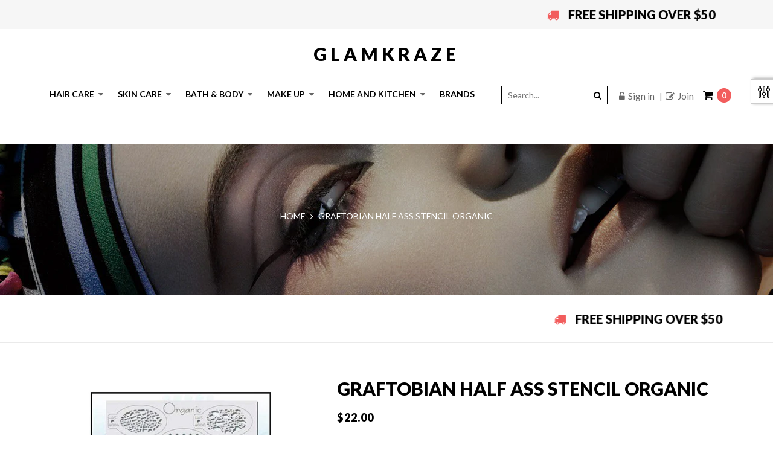

--- FILE ---
content_type: text/html; charset=utf-8
request_url: https://glamkraze.com/products/graftobian-half-ass-stencil-organic
body_size: 33219
content:
<!doctype html>
<!--[if lt IE 7]><html class="no-js lt-ie9 lt-ie8 lt-ie7" lang="en"> <![endif]-->
<!--[if IE 7]><html class="no-js lt-ie9 lt-ie8" lang="en"> <![endif]-->
<!--[if IE 8]><html class="no-js lt-ie9" lang="en"> <![endif]-->
<!--[if IE 9 ]><html class="ie9 no-js"> <![endif]-->
<!--[if (gt IE 9)|!(IE)]><!--> 
<html class="no-js "> <!--<![endif]-->
    <head>
        <meta name="google-site-verification" content="lwjsrxtHp48svEpJuKMOC0psQJMoXmMn6bIk7AXeOT0" />
  <meta name="msvalidate.01" content="8B3417DD8E9D8426CBC238B75672ADFC" />
  
  <meta charset="utf-8">
        <!-- 
  
  
  <meta http-equiv="X-UA-Compatible" content="IE=edge,chrome=1"> -->
          <link rel="alternate" hreflang="x-default" href="glamkraze.com" />
        
            <link rel="shortcut icon" href="//glamkraze.com/cdn/shop/t/19/assets/favicon.png?v=148362493908196212821754640429" type="image/png" />
        

        <!-- Product meta ============================================================= -->
        <!-- /snippets/open-graph-tags.liquid -->


    <meta property="og:type" content="product">
    <meta property="og:title" content="GRAFTOBIAN HALF ASS STENCIL ORGANIC">
    
        <meta property="og:image" content="http://glamkraze.com/cdn/shop/products/GRAFTOBIAN_HALF_ASS_STENCIL_ORGANIC_grande.jpg?v=1581085524">
        <meta property="og:image:secure_url" content="https://glamkraze.com/cdn/shop/products/GRAFTOBIAN_HALF_ASS_STENCIL_ORGANIC_grande.jpg?v=1581085524">
    
    <meta property="og:price:amount" content="22.00">
    <meta property="og:price:currency" content="USD">


    <meta property="og:description" content="Half Ass Stencils bring the word Bargain to a whole new level. Each HAS is a set of 11 stencils (whoa!) that are each 3.3” x 2” and are jam-packed with the level of ingenuity and chic detailing you&#39;ve come to expect from Bad Ass Stencils.">

<meta property="og:url" content="https://glamkraze.com/products/graftobian-half-ass-stencil-organic">
<meta property="og:site_name" content="glamkraze">
        <!-- /snippets/twitter-card.liquid -->



    <meta name="twitter:site" content="@">


    <meta name="twitter:card" content="product">
    <meta name="twitter:title" content="GRAFTOBIAN HALF ASS STENCIL ORGANIC">
    <meta name="twitter:description" content="




Half Ass Stencils bring the word Bargain to a whole new level. Each HAS is a set of 11 stencils (whoa!) that are each 3.3” x 2” and are jam-packed with the level of ingenuity and chic detailing you&#39;ve come to expect from Bad Ass Stencils.




">
    <meta name="twitter:image" content="https://glamkraze.com/cdn/shop/products/GRAFTOBIAN_HALF_ASS_STENCIL_ORGANIC_medium.jpg?v=1581085524">
    <meta name="twitter:image:width" content="240">
    <meta name="twitter:image:height" content="240">
    <meta name="twitter:label1" content="Price">
    <meta name="twitter:data1" content="$22.00 USD">
    
        <meta name="twitter:label2" content="Brand">
        <meta name="twitter:data2" content="GRAFTOBIAN">
    


        <!-- Helpers ================================================================== -->
        <link rel="canonical" href="https://glamkraze.com/products/graftobian-half-ass-stencil-organic">
        
  
  
  <meta name="viewport" content="width=device-width,initial-scale=1,user-scalable=no">
        
  
  
  <meta name="theme-color" content="">
        <!-- Theme js ================================================================= -->
        <script src="//code.jquery.com/jquery-1.11.3.min.js" type="text/javascript"></script>
<!-- /snippets/oldIE-js.liquid -->


<!--[if lt IE 9]>
<script src="//html5shiv.googlecode.com/svn/trunk/html5.js" type="text/javascript"></script>
<script src="//glamkraze.com/cdn/shop/t/19/assets/respond.min.js?v=52248677837542619231754640429" type="text/javascript"></script>
<link href="//glamkraze.com/cdn/shop/t/19/assets/respond-proxy.html" id="respond-proxy" rel="respond-proxy" />
<link href="//glamkraze.com/search?q=8762f0154a53e528c1d8881c4d740709" id="respond-redirect" rel="respond-redirect" />
<script src="//glamkraze.com/search?q=8762f0154a53e528c1d8881c4d740709" type="text/javascript"></script>
<![endif]-->



<script src="//glamkraze.com/cdn/shopifycloud/storefront/assets/themes_support/api.jquery-7ab1a3a4.js" type="text/javascript"></script>
<script src="//glamkraze.com/cdn/shopifycloud/storefront/assets/themes_support/option_selection-b017cd28.js" type="text/javascript"></script>
<script src="//glamkraze.com/cdn/shop/t/19/assets/global.js?v=106098254691083019661754841816" type="text/javascript"></script>

<script>
	window.money_format = "${{amount}} USD";
  	window.shop_currency = "USD";
	window.file_url = "//glamkraze.com/cdn/shop/files/?v=1348";
  	window.asset_url = "//glamkraze.com/cdn/shop/t/19/assets/?v=1348";
    window.wishlist_url = "";
    window.animated = false;
    window.wishlist_enable = false;
    window.quickview_enable = true;
    window.multiple_filter_sidebar_enable = true;
</script>
        <!-- Theme css ================================================================ -->
        <link rel="stylesheet" href="//maxcdn.bootstrapcdn.com/font-awesome/4.6.1/css/font-awesome.min.css" />
<link href='https://fonts.googleapis.com/css?family=Lato:400,300,300italic,400italic,700,700italic,900,900italic' rel='stylesheet' type='text/css'>
<link href='https://fonts.googleapis.com/css?family=Montserrat:400,700' rel='stylesheet' type='text/css'>
<link href="https://fonts.googleapis.com/css?family=Open+Sans+Condensed:700" rel="stylesheet">

	<link rel="stylesheet" type="text/css" href="//fonts.googleapis.com/css?family=Lato:300,500,600,400,700">




	<link rel="stylesheet" type="text/css" href="//fonts.googleapis.com/css?family=Lato:300,500,600,400,700">

<link href="//glamkraze.com/cdn/shop/t/19/assets/fonts.scss.css?v=111603181540343972631754640429" rel="stylesheet" type="text/css" media="all" />

<link href="//glamkraze.com/cdn/shop/t/19/assets/animate.css?v=148895603299277868181754640429" rel="stylesheet" type="text/css" media="all" />
<link href="//glamkraze.com/cdn/shop/t/19/assets/jquery.fancybox.css?v=180367520903574960811754640429" rel="stylesheet" type="text/css" media="all" />
<link href="//glamkraze.com/cdn/shop/t/19/assets/owl.carousel.css?v=10499326511751369201754640429" rel="stylesheet" type="text/css" media="all" />
<link href="//glamkraze.com/cdn/shop/t/19/assets/global.scss.css?v=18969451772952608651754640429" rel="stylesheet" type="text/css" media="all" />
<link href="//glamkraze.com/cdn/shop/t/19/assets/block-theme.scss.css?v=97773218008291042041754841816" rel="stylesheet" type="text/css" media="all" />
<link href="//glamkraze.com/cdn/shop/t/19/assets/menu.scss.css?v=94119581892967548061754841816" rel="stylesheet" type="text/css" media="all" />
<link href="//glamkraze.com/cdn/shop/t/19/assets/product.scss.css?v=99836957839395806081754640429" rel="stylesheet" type="text/css" media="all" />
<link href="//glamkraze.com/cdn/shop/t/19/assets/site_temp.scss.css?v=4215013525449154431754841816" rel="stylesheet" type="text/css" media="all" />
<link href="//glamkraze.com/cdn/shop/t/19/assets/responsive.scss.css?v=75985321855271679501754640429" rel="stylesheet" type="text/css" media="all" />
<link href="//glamkraze.com/cdn/shop/t/19/assets/custom_style.css?v=149746627486487161781754640429" rel="stylesheet" type="text/css" media="all" />


     
        <!-- Header hook for plugins ================================================== -->
        <script>window.performance && window.performance.mark && window.performance.mark('shopify.content_for_header.start');</script><meta name="google-site-verification" content="lwjsrxtHp48svEpJuKMOC0psQJMoXmMn6bIk7AXeOT0">
<meta id="shopify-digital-wallet" name="shopify-digital-wallet" content="/15816663/digital_wallets/dialog">
<meta name="shopify-checkout-api-token" content="77680795f87aec084bc7997f689ee6d6">
<meta id="in-context-paypal-metadata" data-shop-id="15816663" data-venmo-supported="true" data-environment="production" data-locale="en_US" data-paypal-v4="true" data-currency="USD">
<link rel="alternate" type="application/json+oembed" href="https://glamkraze.com/products/graftobian-half-ass-stencil-organic.oembed">
<script async="async" src="/checkouts/internal/preloads.js?locale=en-US"></script>
<script id="shopify-features" type="application/json">{"accessToken":"77680795f87aec084bc7997f689ee6d6","betas":["rich-media-storefront-analytics"],"domain":"glamkraze.com","predictiveSearch":true,"shopId":15816663,"locale":"en"}</script>
<script>var Shopify = Shopify || {};
Shopify.shop = "glamkraze.myshopify.com";
Shopify.locale = "en";
Shopify.currency = {"active":"USD","rate":"1.0"};
Shopify.country = "US";
Shopify.theme = {"name":" Akash Working File  of Blossom _08_08_25","id":135369654359,"schema_name":null,"schema_version":null,"theme_store_id":null,"role":"main"};
Shopify.theme.handle = "null";
Shopify.theme.style = {"id":null,"handle":null};
Shopify.cdnHost = "glamkraze.com/cdn";
Shopify.routes = Shopify.routes || {};
Shopify.routes.root = "/";</script>
<script type="module">!function(o){(o.Shopify=o.Shopify||{}).modules=!0}(window);</script>
<script>!function(o){function n(){var o=[];function n(){o.push(Array.prototype.slice.apply(arguments))}return n.q=o,n}var t=o.Shopify=o.Shopify||{};t.loadFeatures=n(),t.autoloadFeatures=n()}(window);</script>
<script id="shop-js-analytics" type="application/json">{"pageType":"product"}</script>
<script defer="defer" async type="module" src="//glamkraze.com/cdn/shopifycloud/shop-js/modules/v2/client.init-shop-cart-sync_BT-GjEfc.en.esm.js"></script>
<script defer="defer" async type="module" src="//glamkraze.com/cdn/shopifycloud/shop-js/modules/v2/chunk.common_D58fp_Oc.esm.js"></script>
<script defer="defer" async type="module" src="//glamkraze.com/cdn/shopifycloud/shop-js/modules/v2/chunk.modal_xMitdFEc.esm.js"></script>
<script type="module">
  await import("//glamkraze.com/cdn/shopifycloud/shop-js/modules/v2/client.init-shop-cart-sync_BT-GjEfc.en.esm.js");
await import("//glamkraze.com/cdn/shopifycloud/shop-js/modules/v2/chunk.common_D58fp_Oc.esm.js");
await import("//glamkraze.com/cdn/shopifycloud/shop-js/modules/v2/chunk.modal_xMitdFEc.esm.js");

  window.Shopify.SignInWithShop?.initShopCartSync?.({"fedCMEnabled":true,"windoidEnabled":true});

</script>
<script id="__st">var __st={"a":15816663,"offset":-18000,"reqid":"96f9e909-dc51-4b92-986c-7e08b64cab1f-1769042260","pageurl":"glamkraze.com\/products\/graftobian-half-ass-stencil-organic","u":"f11f416896ac","p":"product","rtyp":"product","rid":4409455804503};</script>
<script>window.ShopifyPaypalV4VisibilityTracking = true;</script>
<script id="captcha-bootstrap">!function(){'use strict';const t='contact',e='account',n='new_comment',o=[[t,t],['blogs',n],['comments',n],[t,'customer']],c=[[e,'customer_login'],[e,'guest_login'],[e,'recover_customer_password'],[e,'create_customer']],r=t=>t.map((([t,e])=>`form[action*='/${t}']:not([data-nocaptcha='true']) input[name='form_type'][value='${e}']`)).join(','),a=t=>()=>t?[...document.querySelectorAll(t)].map((t=>t.form)):[];function s(){const t=[...o],e=r(t);return a(e)}const i='password',u='form_key',d=['recaptcha-v3-token','g-recaptcha-response','h-captcha-response',i],f=()=>{try{return window.sessionStorage}catch{return}},m='__shopify_v',_=t=>t.elements[u];function p(t,e,n=!1){try{const o=window.sessionStorage,c=JSON.parse(o.getItem(e)),{data:r}=function(t){const{data:e,action:n}=t;return t[m]||n?{data:e,action:n}:{data:t,action:n}}(c);for(const[e,n]of Object.entries(r))t.elements[e]&&(t.elements[e].value=n);n&&o.removeItem(e)}catch(o){console.error('form repopulation failed',{error:o})}}const l='form_type',E='cptcha';function T(t){t.dataset[E]=!0}const w=window,h=w.document,L='Shopify',v='ce_forms',y='captcha';let A=!1;((t,e)=>{const n=(g='f06e6c50-85a8-45c8-87d0-21a2b65856fe',I='https://cdn.shopify.com/shopifycloud/storefront-forms-hcaptcha/ce_storefront_forms_captcha_hcaptcha.v1.5.2.iife.js',D={infoText:'Protected by hCaptcha',privacyText:'Privacy',termsText:'Terms'},(t,e,n)=>{const o=w[L][v],c=o.bindForm;if(c)return c(t,g,e,D).then(n);var r;o.q.push([[t,g,e,D],n]),r=I,A||(h.body.append(Object.assign(h.createElement('script'),{id:'captcha-provider',async:!0,src:r})),A=!0)});var g,I,D;w[L]=w[L]||{},w[L][v]=w[L][v]||{},w[L][v].q=[],w[L][y]=w[L][y]||{},w[L][y].protect=function(t,e){n(t,void 0,e),T(t)},Object.freeze(w[L][y]),function(t,e,n,w,h,L){const[v,y,A,g]=function(t,e,n){const i=e?o:[],u=t?c:[],d=[...i,...u],f=r(d),m=r(i),_=r(d.filter((([t,e])=>n.includes(e))));return[a(f),a(m),a(_),s()]}(w,h,L),I=t=>{const e=t.target;return e instanceof HTMLFormElement?e:e&&e.form},D=t=>v().includes(t);t.addEventListener('submit',(t=>{const e=I(t);if(!e)return;const n=D(e)&&!e.dataset.hcaptchaBound&&!e.dataset.recaptchaBound,o=_(e),c=g().includes(e)&&(!o||!o.value);(n||c)&&t.preventDefault(),c&&!n&&(function(t){try{if(!f())return;!function(t){const e=f();if(!e)return;const n=_(t);if(!n)return;const o=n.value;o&&e.removeItem(o)}(t);const e=Array.from(Array(32),(()=>Math.random().toString(36)[2])).join('');!function(t,e){_(t)||t.append(Object.assign(document.createElement('input'),{type:'hidden',name:u})),t.elements[u].value=e}(t,e),function(t,e){const n=f();if(!n)return;const o=[...t.querySelectorAll(`input[type='${i}']`)].map((({name:t})=>t)),c=[...d,...o],r={};for(const[a,s]of new FormData(t).entries())c.includes(a)||(r[a]=s);n.setItem(e,JSON.stringify({[m]:1,action:t.action,data:r}))}(t,e)}catch(e){console.error('failed to persist form',e)}}(e),e.submit())}));const S=(t,e)=>{t&&!t.dataset[E]&&(n(t,e.some((e=>e===t))),T(t))};for(const o of['focusin','change'])t.addEventListener(o,(t=>{const e=I(t);D(e)&&S(e,y())}));const B=e.get('form_key'),M=e.get(l),P=B&&M;t.addEventListener('DOMContentLoaded',(()=>{const t=y();if(P)for(const e of t)e.elements[l].value===M&&p(e,B);[...new Set([...A(),...v().filter((t=>'true'===t.dataset.shopifyCaptcha))])].forEach((e=>S(e,t)))}))}(h,new URLSearchParams(w.location.search),n,t,e,['guest_login'])})(!0,!0)}();</script>
<script integrity="sha256-4kQ18oKyAcykRKYeNunJcIwy7WH5gtpwJnB7kiuLZ1E=" data-source-attribution="shopify.loadfeatures" defer="defer" src="//glamkraze.com/cdn/shopifycloud/storefront/assets/storefront/load_feature-a0a9edcb.js" crossorigin="anonymous"></script>
<script data-source-attribution="shopify.dynamic_checkout.dynamic.init">var Shopify=Shopify||{};Shopify.PaymentButton=Shopify.PaymentButton||{isStorefrontPortableWallets:!0,init:function(){window.Shopify.PaymentButton.init=function(){};var t=document.createElement("script");t.src="https://glamkraze.com/cdn/shopifycloud/portable-wallets/latest/portable-wallets.en.js",t.type="module",document.head.appendChild(t)}};
</script>
<script data-source-attribution="shopify.dynamic_checkout.buyer_consent">
  function portableWalletsHideBuyerConsent(e){var t=document.getElementById("shopify-buyer-consent"),n=document.getElementById("shopify-subscription-policy-button");t&&n&&(t.classList.add("hidden"),t.setAttribute("aria-hidden","true"),n.removeEventListener("click",e))}function portableWalletsShowBuyerConsent(e){var t=document.getElementById("shopify-buyer-consent"),n=document.getElementById("shopify-subscription-policy-button");t&&n&&(t.classList.remove("hidden"),t.removeAttribute("aria-hidden"),n.addEventListener("click",e))}window.Shopify?.PaymentButton&&(window.Shopify.PaymentButton.hideBuyerConsent=portableWalletsHideBuyerConsent,window.Shopify.PaymentButton.showBuyerConsent=portableWalletsShowBuyerConsent);
</script>
<script data-source-attribution="shopify.dynamic_checkout.cart.bootstrap">document.addEventListener("DOMContentLoaded",(function(){function t(){return document.querySelector("shopify-accelerated-checkout-cart, shopify-accelerated-checkout")}if(t())Shopify.PaymentButton.init();else{new MutationObserver((function(e,n){t()&&(Shopify.PaymentButton.init(),n.disconnect())})).observe(document.body,{childList:!0,subtree:!0})}}));
</script>
<link id="shopify-accelerated-checkout-styles" rel="stylesheet" media="screen" href="https://glamkraze.com/cdn/shopifycloud/portable-wallets/latest/accelerated-checkout-backwards-compat.css" crossorigin="anonymous">
<style id="shopify-accelerated-checkout-cart">
        #shopify-buyer-consent {
  margin-top: 1em;
  display: inline-block;
  width: 100%;
}

#shopify-buyer-consent.hidden {
  display: none;
}

#shopify-subscription-policy-button {
  background: none;
  border: none;
  padding: 0;
  text-decoration: underline;
  font-size: inherit;
  cursor: pointer;
}

#shopify-subscription-policy-button::before {
  box-shadow: none;
}

      </style>

<script>window.performance && window.performance.mark && window.performance.mark('shopify.content_for_header.end');</script>
        <link href="//glamkraze.com/cdn/shop/t/19/assets/ap_multilang.css?v=43978682031993773911754640429" rel="stylesheet" type="text/css" media="all" />
<script src="//glamkraze.com/cdn/shop/t/19/assets/ap_multilang.js?v=111603181540343972631754640429" type="text/javascript"></script>
      
        <!--begin-bc-sf-filter-css-->
      
      <link href="//glamkraze.com/cdn/shop/t/19/assets/custom.css?v=45322399054616655111754640429" rel="stylesheet" type="text/css" media="all" />
    <!--end-bc-sf-filter-css-->
<script type="text/javascript">var ryviu_user_settings = {"star":1,"hidedate":true,"noreview":true,"nonumber":false,"showspam":true,"image":true,"name":true,"translate":true,"form":{"colorTitle":"#696969","colorInput":"#464646","colorNotice":"#dd2c00","colorStarForm":"#ececec","starActivecolor":"#fdbc00","colorSubmit":"#ffffff","backgroundSubmit":"#00aeef","showtitleForm":false,"showTitle":false},"style":"style2","order_by":"late","starStyle":"style1","starActiveStyle":"style1","dates":"dd/MM/yy","reviews_per_page":"10","defautDate":"dd/MM/yy","customDate":"dd/MM/yy","dateSelect":"dateDefaut","starcolor":"#ececec","starActivecolor":"#fdbc00","colorTitle":"#6c8187","colorAvatar":"#f8f8f8","colorWrite":"#ffffff","backgroundWrite":"#2d9aff","colorVerified":"#05d92d","disableWidget":false,"disableReply":false,"disableHelpul":false,"title":true,"noavatar":false,"nowrite":false,"disablePurchase":false,"show_title_customer":false,"hideFlag":false,"filter_reviews":"all","filter_reviews_local":"US","random_from":0,"random_to":20,"number_export":500,"disable_empty_reviews":true,"disable_less_reviews":"3","remove_text":"Amazon Customer,  Amazon,  Gulnoza,  Amazon Prime,  Prime,  Amazon,","nolastname":false};</script>

<!-- spurit_dm-added -->
<link rel="stylesheet" type="text/css" href="https://s3.amazonaws.com/shopify-apps/discount-manager/store/b67271e8452236ca4dea0f03e70bc86b.css">
<!-- /spurit_dm-added -->
      
  <!-- Global site tag (gtag.js) - Google Analytics -->
<script async src="https://www.googletagmanager.com/gtag/js?id=G-DKPHDG1ZQ2"></script>
<script>
  window.dataLayer = window.dataLayer || [];
  function gtag(){dataLayer.push(arguments);}
  gtag('js', new Date());

  gtag('config', 'G-DKPHDG1ZQ2');
</script>    
<script type="application/ld+json">
{
  "@context": "https://schema.org",
  "@type": "LocalBusiness",
  "name": "Hair Care | AG Hair Products, Curly Hair Products, EVO Hair Products - Glamkraze",
  "image": "https://cdn.shopify.com/s/files/1/1581/6663/t/7/assets/slideshow_image_2.jpg",
  "@id": "",
  "url": "https://glamkraze.com/",
  "telephone": "1-718-673-8188",
  "priceRange": "$",
  "address": {
    "@type": "PostalAddress",
    "streetAddress": "1133 McDonald Avenue",
    "addressLocality": "Brooklyn",
    "addressRegion": "NY",
    "postalCode": "11230",
    "addressCountry": "US"
  } ,
  "sameAs": [
    "https://www.facebook.com/glamkraze/",
    "https://twitter.com/glamkraze",
    "https://www.instagram.com/glamkraze/?hl=en"
  ] 
}
</script>
<link href="https://monorail-edge.shopifysvc.com" rel="dns-prefetch">
<script>(function(){if ("sendBeacon" in navigator && "performance" in window) {try {var session_token_from_headers = performance.getEntriesByType('navigation')[0].serverTiming.find(x => x.name == '_s').description;} catch {var session_token_from_headers = undefined;}var session_cookie_matches = document.cookie.match(/_shopify_s=([^;]*)/);var session_token_from_cookie = session_cookie_matches && session_cookie_matches.length === 2 ? session_cookie_matches[1] : "";var session_token = session_token_from_headers || session_token_from_cookie || "";function handle_abandonment_event(e) {var entries = performance.getEntries().filter(function(entry) {return /monorail-edge.shopifysvc.com/.test(entry.name);});if (!window.abandonment_tracked && entries.length === 0) {window.abandonment_tracked = true;var currentMs = Date.now();var navigation_start = performance.timing.navigationStart;var payload = {shop_id: 15816663,url: window.location.href,navigation_start,duration: currentMs - navigation_start,session_token,page_type: "product"};window.navigator.sendBeacon("https://monorail-edge.shopifysvc.com/v1/produce", JSON.stringify({schema_id: "online_store_buyer_site_abandonment/1.1",payload: payload,metadata: {event_created_at_ms: currentMs,event_sent_at_ms: currentMs}}));}}window.addEventListener('pagehide', handle_abandonment_event);}}());</script>
<script id="web-pixels-manager-setup">(function e(e,d,r,n,o){if(void 0===o&&(o={}),!Boolean(null===(a=null===(i=window.Shopify)||void 0===i?void 0:i.analytics)||void 0===a?void 0:a.replayQueue)){var i,a;window.Shopify=window.Shopify||{};var t=window.Shopify;t.analytics=t.analytics||{};var s=t.analytics;s.replayQueue=[],s.publish=function(e,d,r){return s.replayQueue.push([e,d,r]),!0};try{self.performance.mark("wpm:start")}catch(e){}var l=function(){var e={modern:/Edge?\/(1{2}[4-9]|1[2-9]\d|[2-9]\d{2}|\d{4,})\.\d+(\.\d+|)|Firefox\/(1{2}[4-9]|1[2-9]\d|[2-9]\d{2}|\d{4,})\.\d+(\.\d+|)|Chrom(ium|e)\/(9{2}|\d{3,})\.\d+(\.\d+|)|(Maci|X1{2}).+ Version\/(15\.\d+|(1[6-9]|[2-9]\d|\d{3,})\.\d+)([,.]\d+|)( \(\w+\)|)( Mobile\/\w+|) Safari\/|Chrome.+OPR\/(9{2}|\d{3,})\.\d+\.\d+|(CPU[ +]OS|iPhone[ +]OS|CPU[ +]iPhone|CPU IPhone OS|CPU iPad OS)[ +]+(15[._]\d+|(1[6-9]|[2-9]\d|\d{3,})[._]\d+)([._]\d+|)|Android:?[ /-](13[3-9]|1[4-9]\d|[2-9]\d{2}|\d{4,})(\.\d+|)(\.\d+|)|Android.+Firefox\/(13[5-9]|1[4-9]\d|[2-9]\d{2}|\d{4,})\.\d+(\.\d+|)|Android.+Chrom(ium|e)\/(13[3-9]|1[4-9]\d|[2-9]\d{2}|\d{4,})\.\d+(\.\d+|)|SamsungBrowser\/([2-9]\d|\d{3,})\.\d+/,legacy:/Edge?\/(1[6-9]|[2-9]\d|\d{3,})\.\d+(\.\d+|)|Firefox\/(5[4-9]|[6-9]\d|\d{3,})\.\d+(\.\d+|)|Chrom(ium|e)\/(5[1-9]|[6-9]\d|\d{3,})\.\d+(\.\d+|)([\d.]+$|.*Safari\/(?![\d.]+ Edge\/[\d.]+$))|(Maci|X1{2}).+ Version\/(10\.\d+|(1[1-9]|[2-9]\d|\d{3,})\.\d+)([,.]\d+|)( \(\w+\)|)( Mobile\/\w+|) Safari\/|Chrome.+OPR\/(3[89]|[4-9]\d|\d{3,})\.\d+\.\d+|(CPU[ +]OS|iPhone[ +]OS|CPU[ +]iPhone|CPU IPhone OS|CPU iPad OS)[ +]+(10[._]\d+|(1[1-9]|[2-9]\d|\d{3,})[._]\d+)([._]\d+|)|Android:?[ /-](13[3-9]|1[4-9]\d|[2-9]\d{2}|\d{4,})(\.\d+|)(\.\d+|)|Mobile Safari.+OPR\/([89]\d|\d{3,})\.\d+\.\d+|Android.+Firefox\/(13[5-9]|1[4-9]\d|[2-9]\d{2}|\d{4,})\.\d+(\.\d+|)|Android.+Chrom(ium|e)\/(13[3-9]|1[4-9]\d|[2-9]\d{2}|\d{4,})\.\d+(\.\d+|)|Android.+(UC? ?Browser|UCWEB|U3)[ /]?(15\.([5-9]|\d{2,})|(1[6-9]|[2-9]\d|\d{3,})\.\d+)\.\d+|SamsungBrowser\/(5\.\d+|([6-9]|\d{2,})\.\d+)|Android.+MQ{2}Browser\/(14(\.(9|\d{2,})|)|(1[5-9]|[2-9]\d|\d{3,})(\.\d+|))(\.\d+|)|K[Aa][Ii]OS\/(3\.\d+|([4-9]|\d{2,})\.\d+)(\.\d+|)/},d=e.modern,r=e.legacy,n=navigator.userAgent;return n.match(d)?"modern":n.match(r)?"legacy":"unknown"}(),u="modern"===l?"modern":"legacy",c=(null!=n?n:{modern:"",legacy:""})[u],f=function(e){return[e.baseUrl,"/wpm","/b",e.hashVersion,"modern"===e.buildTarget?"m":"l",".js"].join("")}({baseUrl:d,hashVersion:r,buildTarget:u}),m=function(e){var d=e.version,r=e.bundleTarget,n=e.surface,o=e.pageUrl,i=e.monorailEndpoint;return{emit:function(e){var a=e.status,t=e.errorMsg,s=(new Date).getTime(),l=JSON.stringify({metadata:{event_sent_at_ms:s},events:[{schema_id:"web_pixels_manager_load/3.1",payload:{version:d,bundle_target:r,page_url:o,status:a,surface:n,error_msg:t},metadata:{event_created_at_ms:s}}]});if(!i)return console&&console.warn&&console.warn("[Web Pixels Manager] No Monorail endpoint provided, skipping logging."),!1;try{return self.navigator.sendBeacon.bind(self.navigator)(i,l)}catch(e){}var u=new XMLHttpRequest;try{return u.open("POST",i,!0),u.setRequestHeader("Content-Type","text/plain"),u.send(l),!0}catch(e){return console&&console.warn&&console.warn("[Web Pixels Manager] Got an unhandled error while logging to Monorail."),!1}}}}({version:r,bundleTarget:l,surface:e.surface,pageUrl:self.location.href,monorailEndpoint:e.monorailEndpoint});try{o.browserTarget=l,function(e){var d=e.src,r=e.async,n=void 0===r||r,o=e.onload,i=e.onerror,a=e.sri,t=e.scriptDataAttributes,s=void 0===t?{}:t,l=document.createElement("script"),u=document.querySelector("head"),c=document.querySelector("body");if(l.async=n,l.src=d,a&&(l.integrity=a,l.crossOrigin="anonymous"),s)for(var f in s)if(Object.prototype.hasOwnProperty.call(s,f))try{l.dataset[f]=s[f]}catch(e){}if(o&&l.addEventListener("load",o),i&&l.addEventListener("error",i),u)u.appendChild(l);else{if(!c)throw new Error("Did not find a head or body element to append the script");c.appendChild(l)}}({src:f,async:!0,onload:function(){if(!function(){var e,d;return Boolean(null===(d=null===(e=window.Shopify)||void 0===e?void 0:e.analytics)||void 0===d?void 0:d.initialized)}()){var d=window.webPixelsManager.init(e)||void 0;if(d){var r=window.Shopify.analytics;r.replayQueue.forEach((function(e){var r=e[0],n=e[1],o=e[2];d.publishCustomEvent(r,n,o)})),r.replayQueue=[],r.publish=d.publishCustomEvent,r.visitor=d.visitor,r.initialized=!0}}},onerror:function(){return m.emit({status:"failed",errorMsg:"".concat(f," has failed to load")})},sri:function(e){var d=/^sha384-[A-Za-z0-9+/=]+$/;return"string"==typeof e&&d.test(e)}(c)?c:"",scriptDataAttributes:o}),m.emit({status:"loading"})}catch(e){m.emit({status:"failed",errorMsg:(null==e?void 0:e.message)||"Unknown error"})}}})({shopId: 15816663,storefrontBaseUrl: "https://glamkraze.com",extensionsBaseUrl: "https://extensions.shopifycdn.com/cdn/shopifycloud/web-pixels-manager",monorailEndpoint: "https://monorail-edge.shopifysvc.com/unstable/produce_batch",surface: "storefront-renderer",enabledBetaFlags: ["2dca8a86"],webPixelsConfigList: [{"id":"415498327","configuration":"{\"config\":\"{\\\"pixel_id\\\":\\\"GT-WR9Q3MS\\\",\\\"target_country\\\":\\\"US\\\",\\\"gtag_events\\\":[{\\\"type\\\":\\\"purchase\\\",\\\"action_label\\\":\\\"MC-24TD3HGM87\\\"},{\\\"type\\\":\\\"page_view\\\",\\\"action_label\\\":\\\"MC-24TD3HGM87\\\"},{\\\"type\\\":\\\"view_item\\\",\\\"action_label\\\":\\\"MC-24TD3HGM87\\\"}],\\\"enable_monitoring_mode\\\":false}\"}","eventPayloadVersion":"v1","runtimeContext":"OPEN","scriptVersion":"b2a88bafab3e21179ed38636efcd8a93","type":"APP","apiClientId":1780363,"privacyPurposes":[],"dataSharingAdjustments":{"protectedCustomerApprovalScopes":["read_customer_address","read_customer_email","read_customer_name","read_customer_personal_data","read_customer_phone"]}},{"id":"87261271","eventPayloadVersion":"v1","runtimeContext":"LAX","scriptVersion":"1","type":"CUSTOM","privacyPurposes":["ANALYTICS"],"name":"Google Analytics tag (migrated)"},{"id":"shopify-app-pixel","configuration":"{}","eventPayloadVersion":"v1","runtimeContext":"STRICT","scriptVersion":"0450","apiClientId":"shopify-pixel","type":"APP","privacyPurposes":["ANALYTICS","MARKETING"]},{"id":"shopify-custom-pixel","eventPayloadVersion":"v1","runtimeContext":"LAX","scriptVersion":"0450","apiClientId":"shopify-pixel","type":"CUSTOM","privacyPurposes":["ANALYTICS","MARKETING"]}],isMerchantRequest: false,initData: {"shop":{"name":"glamkraze","paymentSettings":{"currencyCode":"USD"},"myshopifyDomain":"glamkraze.myshopify.com","countryCode":"US","storefrontUrl":"https:\/\/glamkraze.com"},"customer":null,"cart":null,"checkout":null,"productVariants":[{"price":{"amount":22.0,"currencyCode":"USD"},"product":{"title":"GRAFTOBIAN HALF ASS STENCIL ORGANIC","vendor":"GRAFTOBIAN","id":"4409455804503","untranslatedTitle":"GRAFTOBIAN HALF ASS STENCIL ORGANIC","url":"\/products\/graftobian-half-ass-stencil-organic","type":"MAKE UP"},"id":"31492055334999","image":{"src":"\/\/glamkraze.com\/cdn\/shop\/products\/GRAFTOBIAN_HALF_ASS_STENCIL_ORGANIC.jpg?v=1581085524"},"sku":"GRAFTOBIAN 78251","title":"Default Title","untranslatedTitle":"Default Title"}],"purchasingCompany":null},},"https://glamkraze.com/cdn","fcfee988w5aeb613cpc8e4bc33m6693e112",{"modern":"","legacy":""},{"shopId":"15816663","storefrontBaseUrl":"https:\/\/glamkraze.com","extensionBaseUrl":"https:\/\/extensions.shopifycdn.com\/cdn\/shopifycloud\/web-pixels-manager","surface":"storefront-renderer","enabledBetaFlags":"[\"2dca8a86\"]","isMerchantRequest":"false","hashVersion":"fcfee988w5aeb613cpc8e4bc33m6693e112","publish":"custom","events":"[[\"page_viewed\",{}],[\"product_viewed\",{\"productVariant\":{\"price\":{\"amount\":22.0,\"currencyCode\":\"USD\"},\"product\":{\"title\":\"GRAFTOBIAN HALF ASS STENCIL ORGANIC\",\"vendor\":\"GRAFTOBIAN\",\"id\":\"4409455804503\",\"untranslatedTitle\":\"GRAFTOBIAN HALF ASS STENCIL ORGANIC\",\"url\":\"\/products\/graftobian-half-ass-stencil-organic\",\"type\":\"MAKE UP\"},\"id\":\"31492055334999\",\"image\":{\"src\":\"\/\/glamkraze.com\/cdn\/shop\/products\/GRAFTOBIAN_HALF_ASS_STENCIL_ORGANIC.jpg?v=1581085524\"},\"sku\":\"GRAFTOBIAN 78251\",\"title\":\"Default Title\",\"untranslatedTitle\":\"Default Title\"}}]]"});</script><script>
  window.ShopifyAnalytics = window.ShopifyAnalytics || {};
  window.ShopifyAnalytics.meta = window.ShopifyAnalytics.meta || {};
  window.ShopifyAnalytics.meta.currency = 'USD';
  var meta = {"product":{"id":4409455804503,"gid":"gid:\/\/shopify\/Product\/4409455804503","vendor":"GRAFTOBIAN","type":"MAKE UP","handle":"graftobian-half-ass-stencil-organic","variants":[{"id":31492055334999,"price":2200,"name":"GRAFTOBIAN HALF ASS STENCIL ORGANIC","public_title":null,"sku":"GRAFTOBIAN 78251"}],"remote":false},"page":{"pageType":"product","resourceType":"product","resourceId":4409455804503,"requestId":"96f9e909-dc51-4b92-986c-7e08b64cab1f-1769042260"}};
  for (var attr in meta) {
    window.ShopifyAnalytics.meta[attr] = meta[attr];
  }
</script>
<script class="analytics">
  (function () {
    var customDocumentWrite = function(content) {
      var jquery = null;

      if (window.jQuery) {
        jquery = window.jQuery;
      } else if (window.Checkout && window.Checkout.$) {
        jquery = window.Checkout.$;
      }

      if (jquery) {
        jquery('body').append(content);
      }
    };

    var hasLoggedConversion = function(token) {
      if (token) {
        return document.cookie.indexOf('loggedConversion=' + token) !== -1;
      }
      return false;
    }

    var setCookieIfConversion = function(token) {
      if (token) {
        var twoMonthsFromNow = new Date(Date.now());
        twoMonthsFromNow.setMonth(twoMonthsFromNow.getMonth() + 2);

        document.cookie = 'loggedConversion=' + token + '; expires=' + twoMonthsFromNow;
      }
    }

    var trekkie = window.ShopifyAnalytics.lib = window.trekkie = window.trekkie || [];
    if (trekkie.integrations) {
      return;
    }
    trekkie.methods = [
      'identify',
      'page',
      'ready',
      'track',
      'trackForm',
      'trackLink'
    ];
    trekkie.factory = function(method) {
      return function() {
        var args = Array.prototype.slice.call(arguments);
        args.unshift(method);
        trekkie.push(args);
        return trekkie;
      };
    };
    for (var i = 0; i < trekkie.methods.length; i++) {
      var key = trekkie.methods[i];
      trekkie[key] = trekkie.factory(key);
    }
    trekkie.load = function(config) {
      trekkie.config = config || {};
      trekkie.config.initialDocumentCookie = document.cookie;
      var first = document.getElementsByTagName('script')[0];
      var script = document.createElement('script');
      script.type = 'text/javascript';
      script.onerror = function(e) {
        var scriptFallback = document.createElement('script');
        scriptFallback.type = 'text/javascript';
        scriptFallback.onerror = function(error) {
                var Monorail = {
      produce: function produce(monorailDomain, schemaId, payload) {
        var currentMs = new Date().getTime();
        var event = {
          schema_id: schemaId,
          payload: payload,
          metadata: {
            event_created_at_ms: currentMs,
            event_sent_at_ms: currentMs
          }
        };
        return Monorail.sendRequest("https://" + monorailDomain + "/v1/produce", JSON.stringify(event));
      },
      sendRequest: function sendRequest(endpointUrl, payload) {
        // Try the sendBeacon API
        if (window && window.navigator && typeof window.navigator.sendBeacon === 'function' && typeof window.Blob === 'function' && !Monorail.isIos12()) {
          var blobData = new window.Blob([payload], {
            type: 'text/plain'
          });

          if (window.navigator.sendBeacon(endpointUrl, blobData)) {
            return true;
          } // sendBeacon was not successful

        } // XHR beacon

        var xhr = new XMLHttpRequest();

        try {
          xhr.open('POST', endpointUrl);
          xhr.setRequestHeader('Content-Type', 'text/plain');
          xhr.send(payload);
        } catch (e) {
          console.log(e);
        }

        return false;
      },
      isIos12: function isIos12() {
        return window.navigator.userAgent.lastIndexOf('iPhone; CPU iPhone OS 12_') !== -1 || window.navigator.userAgent.lastIndexOf('iPad; CPU OS 12_') !== -1;
      }
    };
    Monorail.produce('monorail-edge.shopifysvc.com',
      'trekkie_storefront_load_errors/1.1',
      {shop_id: 15816663,
      theme_id: 135369654359,
      app_name: "storefront",
      context_url: window.location.href,
      source_url: "//glamkraze.com/cdn/s/trekkie.storefront.9615f8e10e499e09ff0451d383e936edfcfbbf47.min.js"});

        };
        scriptFallback.async = true;
        scriptFallback.src = '//glamkraze.com/cdn/s/trekkie.storefront.9615f8e10e499e09ff0451d383e936edfcfbbf47.min.js';
        first.parentNode.insertBefore(scriptFallback, first);
      };
      script.async = true;
      script.src = '//glamkraze.com/cdn/s/trekkie.storefront.9615f8e10e499e09ff0451d383e936edfcfbbf47.min.js';
      first.parentNode.insertBefore(script, first);
    };
    trekkie.load(
      {"Trekkie":{"appName":"storefront","development":false,"defaultAttributes":{"shopId":15816663,"isMerchantRequest":null,"themeId":135369654359,"themeCityHash":"18196335990459510537","contentLanguage":"en","currency":"USD","eventMetadataId":"85f6b7e0-7633-4d8b-b84f-82bee449ef16"},"isServerSideCookieWritingEnabled":true,"monorailRegion":"shop_domain","enabledBetaFlags":["65f19447"]},"Session Attribution":{},"S2S":{"facebookCapiEnabled":false,"source":"trekkie-storefront-renderer","apiClientId":580111}}
    );

    var loaded = false;
    trekkie.ready(function() {
      if (loaded) return;
      loaded = true;

      window.ShopifyAnalytics.lib = window.trekkie;

      var originalDocumentWrite = document.write;
      document.write = customDocumentWrite;
      try { window.ShopifyAnalytics.merchantGoogleAnalytics.call(this); } catch(error) {};
      document.write = originalDocumentWrite;

      window.ShopifyAnalytics.lib.page(null,{"pageType":"product","resourceType":"product","resourceId":4409455804503,"requestId":"96f9e909-dc51-4b92-986c-7e08b64cab1f-1769042260","shopifyEmitted":true});

      var match = window.location.pathname.match(/checkouts\/(.+)\/(thank_you|post_purchase)/)
      var token = match? match[1]: undefined;
      if (!hasLoggedConversion(token)) {
        setCookieIfConversion(token);
        window.ShopifyAnalytics.lib.track("Viewed Product",{"currency":"USD","variantId":31492055334999,"productId":4409455804503,"productGid":"gid:\/\/shopify\/Product\/4409455804503","name":"GRAFTOBIAN HALF ASS STENCIL ORGANIC","price":"22.00","sku":"GRAFTOBIAN 78251","brand":"GRAFTOBIAN","variant":null,"category":"MAKE UP","nonInteraction":true,"remote":false},undefined,undefined,{"shopifyEmitted":true});
      window.ShopifyAnalytics.lib.track("monorail:\/\/trekkie_storefront_viewed_product\/1.1",{"currency":"USD","variantId":31492055334999,"productId":4409455804503,"productGid":"gid:\/\/shopify\/Product\/4409455804503","name":"GRAFTOBIAN HALF ASS STENCIL ORGANIC","price":"22.00","sku":"GRAFTOBIAN 78251","brand":"GRAFTOBIAN","variant":null,"category":"MAKE UP","nonInteraction":true,"remote":false,"referer":"https:\/\/glamkraze.com\/products\/graftobian-half-ass-stencil-organic"});
      }
    });


        var eventsListenerScript = document.createElement('script');
        eventsListenerScript.async = true;
        eventsListenerScript.src = "//glamkraze.com/cdn/shopifycloud/storefront/assets/shop_events_listener-3da45d37.js";
        document.getElementsByTagName('head')[0].appendChild(eventsListenerScript);

})();</script>
  <script>
  if (!window.ga || (window.ga && typeof window.ga !== 'function')) {
    window.ga = function ga() {
      (window.ga.q = window.ga.q || []).push(arguments);
      if (window.Shopify && window.Shopify.analytics && typeof window.Shopify.analytics.publish === 'function') {
        window.Shopify.analytics.publish("ga_stub_called", {}, {sendTo: "google_osp_migration"});
      }
      console.error("Shopify's Google Analytics stub called with:", Array.from(arguments), "\nSee https://help.shopify.com/manual/promoting-marketing/pixels/pixel-migration#google for more information.");
    };
    if (window.Shopify && window.Shopify.analytics && typeof window.Shopify.analytics.publish === 'function') {
      window.Shopify.analytics.publish("ga_stub_initialized", {}, {sendTo: "google_osp_migration"});
    }
  }
</script>
<script
  defer
  src="https://glamkraze.com/cdn/shopifycloud/perf-kit/shopify-perf-kit-3.0.4.min.js"
  data-application="storefront-renderer"
  data-shop-id="15816663"
  data-render-region="gcp-us-central1"
  data-page-type="product"
  data-theme-instance-id="135369654359"
  data-theme-name=""
  data-theme-version=""
  data-monorail-region="shop_domain"
  data-resource-timing-sampling-rate="10"
  data-shs="true"
  data-shs-beacon="true"
  data-shs-export-with-fetch="true"
  data-shs-logs-sample-rate="1"
  data-shs-beacon-endpoint="https://glamkraze.com/api/collect"
></script>
</head>
    <body id="graftobian-half-ass-stencil-organic" class="template-product  header-default layout-default" >
        <div id="page">
          <div class="home-block-service">
			<div class="row ">
				
					<div class="container">
<div class="col-lg-12 col-md-12 col-sm-12 col-xs-12 block-service marquee">
	<i class="fa fa-truck"></i><span class="title">FREE SHIPPING OVER $50</span>&nbsp;
	<span class="content"></span>
</div>
</div>
			  	
		   </div>
		</div>
            <section id="page_content" class="">
                <header id="header">
                    <section class="header-container">
	<div id="topbar">
		<div class="container ggggg">
			<div class="nav">
				<nav>
  

	<script type="text/javascript">
		$(document).ready( function(){
			if( $(window).width() < 991 ){
					$(".header_user_info").addClass('popup-over');
					$(".header_user_info .links").addClass('dropdown-menu');
				}
				else{
					$(".header_user_info").removeClass('popup-over');
					$(".header_user_info .links").removeClass('dropdown-menu');
				}
			$(window).resize(function() {
				if( $(window).width() < 991 ){
					$(".header_user_info").addClass('popup-over');
					$(".header_user_info .links").addClass('dropdown-menu');
				}
				else{
					$(".header_user_info").removeClass('popup-over');
					$(".header_user_info .links").removeClass('dropdown-menu');
				}
			});
		});
	</script>
	<div class="header_user_info e-scale pull-right">
		<div data-toggle="dropdown" class="popup-title dropdown-toggle">
			<i class="fa fa-user"></i><span>Account</span>
		</div>
		<ul class="links list-unstyled">
          	
				<li>
					<a id="customer_login_link" href="/account/login" title="Login"><i class="fa fa-unlock-alt"></i> Login</a>
				</li>
				<li>
					<a id="customer_register_link" href="/account/register" title="Register"><i class="fa fa-edit"></i> Register</a>
				</li>
			
          	<li>
				<a class="account" rel="nofollow" href="/account" title="My account"><i class="fa fa-user"></i> My account</a>
			</li>
          	
		</ul>
	</div>

  



  	
	
  	
</nav>
			</div>
		</div>
	</div>
	<div id="header-main">
		<div class="container yyyyy">
			<div class="header-wrap">
				<div class="header-logo col-lg-12 col-md-12 col-sm-12 col-xs-12 no-padding-right no-padding-left">
					<div id="header_logo">
						<a href="/">GLAMKRAZE</a>
					</div>
				</div>
              <div class="flex_head">
				
				<div class="col-lg-8 col-md-6 col-sm-12 col-xs-12 no-padding-right no-padding-left lllllllll">

					
						<!--Top Menu -->
<div id="apollo-menu">
		<nav id="cavas_menu" class="apollo-megamenu">
			<div class="" role="navigation">
				<div class="navbar-header">
					
						<button type="button" class="navbar-toggle btn-menu-canvas" data-toggle="offcanvas" data-target="#off-canvas-nav">
							<span class="sr-only">Toggle navigation</span>
							<span class="fa fa-bars"></span>
						</button>
					
				</div>
				<div id="apollo-top-menu" class="collapse navbar-collapse hidden-xs hidden-sm">
					<ul class="nav navbar-nav megamenu">
						
							
							
							
							
							
							
								
								
								<li class="rrrrrrr parent dropdown aligned-center  template--HAIR CARE">
									<a class="dropdown-toggle has-category" data-toggle="dropdown" href="/collections/hair-care" title="HAIR CARE" target="_self">
										<span class="menu-title">HAIR CARE</span><b class="fa fa-caret-down"></b>
									</a>
									
									












<div class="dropdown-sub dropdown-menu sub-apmegamenu-1" style='width:1000px'>
	<div class="dropdown-menu-inner true">
		<div class="row">
			
			
				<div class="mega-col col-sm-12 77777777">
                  	
					
<div class="row">
	
		
			<div class="col-sm-2">
				<div class="mega-col-inner ">
					<div class="menu-title">
                      	<a href="/collections/shampoo" title="SHAMPOO">
                      		SHAMPOO
                      	</a>
                  	</div>
					
					<div class="widget-inner 000000">
						<ul class="nav-links ooooooo">
							
								
									<li><a href="/collections/all-hair-types-shampoo" title="All Hair Types">All Hair Types</a></li>
								
									<li><a href="/collections/color-enhancing-shampoo" title="Color Enhancing">Color Enhancing</a></li>
								
									<li><a href="/collections/color-treated" title="Color Treated">Color Treated</a></li>
								
									<li><a href="/collections/curly-shampoo" title="Curly">Curly</a></li>
								
									<li><a href="/collections/dry-damaged-shampoo" title="Dry & Damaged">Dry & Damaged</a></li>
								
									<li><a href="/collections/dry-shmapoo" title="Dry Shampoo">Dry Shampoo</a></li>
								
									<li><a href="/collections/smoothing-frizz-control-shampoo" title="Smoothing & Frizz Control">Smoothing & Frizz Control</a></li>
								
									<li><a href="/collections/volume-shampoo" title="Volume">Volume</a></li>
								
							
						</ul>
					</div>
				</div>
			</div>
		
			<div class="col-sm-2">
				<div class="mega-col-inner ">
					<div class="menu-title">
                      	<a href="/collections/conditioner" title="CONDITIONER">
                      		CONDITIONER
                      	</a>
                  	</div>
					
					<div class="widget-inner 000000">
						<ul class="nav-links ooooooo">
							
								
									<li><a href="/collections/all-hair-types-conditioner" title="All Hair Types">All Hair Types</a></li>
								
									<li><a href="/collections/color-enhancing-conditioner" title="Color Enhancing">Color Enhancing</a></li>
								
									<li><a href="/collections/color-treated-conditioner" title="Color Treated">Color Treated</a></li>
								
									<li><a href="/collections/curly-conditioner" title="Curly">Curly</a></li>
								
									<li><a href="/collections/dry-damaged-conditioner" title="Dry & Damaged">Dry & Damaged</a></li>
								
									<li><a href="/collections/leave-in-conditioner" title="Leave In">Leave In</a></li>
								
									<li><a href="/collections/smoothing-frizz-control-conditioner" title="Smoothing & Frizz Control">Smoothing & Frizz Control</a></li>
								
									<li><a href="/collections/volume-conditioner" title="Volume">Volume</a></li>
								
							
						</ul>
					</div>
				</div>
			</div>
		
			<div class="col-sm-2">
				<div class="mega-col-inner ">
					<div class="menu-title">
                      	<a href="/collections/treatments-and-masks" title="TREATMENTS AND MASKS">
                      		TREATMENTS AND MASKS
                      	</a>
                  	</div>
					
					<div class="widget-inner 000000">
						<ul class="nav-links ooooooo">
							
								
									<li><a href="/collections/all-hair-types-treatments" title="All Hair Types">All Hair Types</a></li>
								
									<li><a href="/collections/color-treated-treatments" title="Color Treated">Color Treated</a></li>
								
									<li><a href="/collections/curly-treatments" title="Curly">Curly</a></li>
								
									<li><a href="/collections/dry-damaged-treatments" title="Dry & Damaged">Dry & Damaged</a></li>
								
									<li><a href="/collections/keratin" title="Keratin">Keratin</a></li>
								
									<li><a href="/collections/smoothing-frizz-control-treatments" title="Smoothing & Frizz Control">Smoothing & Frizz Control</a></li>
								
									<li><a href="/collections/volume-treatments" title="Volume">Volume</a></li>
								
							
						</ul>
					</div>
				</div>
			</div>
		
			<div class="col-sm-2">
				<div class="mega-col-inner ">
					<div class="menu-title">
                      	<a href="/collections/styling-and-finishing" title="STYLE AND FINISH">
                      		STYLE AND FINISH
                      	</a>
                  	</div>
					
					<div class="widget-inner 000000">
						<ul class="nav-links ooooooo">
							
								
									<li><a href="/collections/gel-styling-cream" title="Gel & Styling Cream">Gel & Styling Cream</a></li>
								
									<li><a href="/collections/hair-spray" title="Hair Spray">Hair Spray</a></li>
								
									<li><a href="/collections/mousses-foam" title="Mousse & Foam">Mousse & Foam</a></li>
								
									<li><a href="/collections/pomade-paste-wax" title="Pomade, Paste, Wax">Pomade, Paste, Wax</a></li>
								
									<li><a href="/collections/oils-serums" title="Oil & Serum">Oil & Serum</a></li>
								
									<li><a href="/collections/sea-salt-spray" title="Sea Salt Spray">Sea Salt Spray</a></li>
								
									<li><a href="/collections/curl-enhancing" title="Curl Enhancing">Curl Enhancing</a></li>
								
									<li><a href="/collections/smoothing" title="Smoothing">Smoothing</a></li>
								
									<li><a href="/collections/shine-enhancing" title="Shine Enhancing">Shine Enhancing</a></li>
								
									<li><a href="/collections/straightening" title="Straightening">Straightening</a></li>
								
									<li><a href="/collections/volumizing" title="Volumizing">Volumizing</a></li>
								
									<li><a href="/collections/heat-protection" title="Heat Protection">Heat Protection</a></li>
								
							
						</ul>
					</div>
				</div>
			</div>
		
			<div class="col-sm-2">
				<div class="mega-col-inner ">
					<div class="menu-title">
                      	<a href="/collections/hair-tools" title="HAIR TOOLS">
                      		HAIR TOOLS
                      	</a>
                  	</div>
					
					<div class="widget-inner 000000">
						<ul class="nav-links ooooooo">
							
								
									<li><a href="/collections/flat-irons" title="Flat Irons">Flat Irons</a></li>
								
									<li><a href="/collections/curling-irons" title="Curling Irons">Curling Irons</a></li>
								
									<li><a href="/collections/hair-dryers" title="Hair Dryers">Hair Dryers</a></li>
								
									<li><a href="/collections/brushes" title="Brushes">Brushes</a></li>
								
									<li><a href="/collections/combs-and-picks" title="Combs and Picks">Combs and Picks</a></li>
								
									<li><a href="/collections/hot-rollers" title="Hot Rollers">Hot Rollers</a></li>
								
									<li><a href="/collections/hair-setters" title="Hair Setters">Hair Setters</a></li>
								
									<li><a href="/collections/clippers-and-trimmers" title="Clippers and Trimmers">Clippers and Trimmers</a></li>
								
									<li><a href="/collections/accessories" title="Accessories">Accessories</a></li>
								
							
						</ul>
					</div>
				</div>
			</div>
		
			<div class="col-sm-2">
				<div class="mega-col-inner ">
					<div class="menu-title">
                      	<a href="/collections/hair-color" title="HAIR COLOR">
                      		HAIR COLOR
                      	</a>
                  	</div>
					
					<div class="widget-inner 000000">
						<ul class="nav-links ooooooo">
							
						</ul>
					</div>
				</div>
			</div>
		
			<div class="col-sm-2">
				<div class="mega-col-inner ">
					<div class="menu-title">
                      	<a href="/collections/mens" title="MEN'S">
                      		MEN'S
                      	</a>
                  	</div>
					
					<div class="widget-inner 000000">
						<ul class="nav-links ooooooo">
							
						</ul>
					</div>
				</div>
			</div>
		
			<div class="col-sm-2">
				<div class="mega-col-inner ">
					<div class="menu-title">
                      	<a href="/collections/kids-haircare" title="KID'S HAIRCARE">
                      		KID'S HAIRCARE
                      	</a>
                  	</div>
					
					<div class="widget-inner 000000">
						<ul class="nav-links ooooooo">
							
						</ul>
					</div>
				</div>
			</div>
		
			<div class="col-sm-2">
				<div class="mega-col-inner ">
					<div class="menu-title">
                      	<a href="/collections/hair-thinning-and-hair-loss" title="THINNING AND HAIR LOSS">
                      		THINNING AND HAIR LOSS
                      	</a>
                  	</div>
					
					<div class="widget-inner 000000">
						<ul class="nav-links ooooooo">
							
						</ul>
					</div>
				</div>
			</div>
		
			<div class="col-sm-2">
				<div class="mega-col-inner ">
					<div class="menu-title">
                      	<a href="/collections/organic" title="ORGANIC">
                      		ORGANIC
                      	</a>
                  	</div>
					
					<div class="widget-inner 000000">
						<ul class="nav-links ooooooo">
							
						</ul>
					</div>
				</div>
			</div>
		
			<div class="col-sm-2">
				<div class="mega-col-inner ">
					<div class="menu-title">
                      	<a href="/collections/travel-size" title="TRAVEL SIZE">
                      		TRAVEL SIZE
                      	</a>
                  	</div>
					
					<div class="widget-inner 000000">
						<ul class="nav-links ooooooo">
							
						</ul>
					</div>
				</div>
			</div>
		
	
</div>
				</div>
			
			
			
			

		</div>
	</div>
</div>
								</li>
							
						
							
							
							
							
							
							
								
								
								<li class="rrrrrrr parent dropdown aligned-center  template--Skin Care">
									<a class="dropdown-toggle has-category" data-toggle="dropdown" href="/collections/skin-care" title="Skin Care" target="_self">
										<span class="menu-title">Skin Care</span><b class="fa fa-caret-down"></b>
									</a>
									
									












<div class="dropdown-sub dropdown-menu sub-apmegamenu-2" style='width:1000px'>
	<div class="dropdown-menu-inner true">
		<div class="row">
			
			
				<div class="mega-col col-sm-12 77777777">
                  	
					
<div class="row">
	
		
			<div class="col-sm-2">
				<div class="mega-col-inner ">
					<div class="menu-title">
                      	<a href="/collections/moisturizers" title="MOISTURIZERS">
                      		MOISTURIZERS
                      	</a>
                  	</div>
					
					<div class="widget-inner 000000">
						<ul class="nav-links ooooooo">
							
								
									<li><a href="/collections/anti-aging-moisturizers" title="Anti-Aging">Anti-Aging</a></li>
								
									<li><a href="/collections/moisturizers-sub" title="Moisturizers">Moisturizers</a></li>
								
									<li><a href="/collections/night-creams" title="Night Creams">Night Creams</a></li>
								
									<li><a href="/collections/face-oils" title="Face Oils">Face Oils</a></li>
								
									<li><a href="/collections/decollete-neck-creams" title="Decollete & Neck Creams">Decollete & Neck Creams</a></li>
								
									<li><a href="/collections/mists-essesnces" title="Mists & Essences">Mists & Essences</a></li>
								
							
						</ul>
					</div>
				</div>
			</div>
		
			<div class="col-sm-2">
				<div class="mega-col-inner ">
					<div class="menu-title">
                      	<a href="/collections/eye-care" title="EYE CARE">
                      		EYE CARE
                      	</a>
                  	</div>
					
					<div class="widget-inner 000000">
						<ul class="nav-links ooooooo">
							
								
									<li><a href="/collections/anti-aging-eye-care" title="Anti-Aging">Anti-Aging</a></li>
								
									<li><a href="/collections/eye-creams-treatments" title="Eye Creams & Treatments">Eye Creams & Treatments</a></li>
								
									<li><a href="/collections/eye-masks" title="Eye Masks">Eye Masks</a></li>
								
							
						</ul>
					</div>
				</div>
			</div>
		
			<div class="col-sm-2">
				<div class="mega-col-inner ">
					<div class="menu-title">
                      	<a href="/collections/sun-care" title="SUN CARE">
                      		SUN CARE
                      	</a>
                  	</div>
					
					<div class="widget-inner 000000">
						<ul class="nav-links ooooooo">
							
								
									<li><a href="/collections/face-sunscreen" title="Face Sunscreen">Face Sunscreen</a></li>
								
									<li><a href="/collections/body-sunscreen" title="Body Sunscreen">Body Sunscreen</a></li>
								
									<li><a href="/collections/after-sun-care" title="After Sun Care">After Sun Care</a></li>
								
							
						</ul>
					</div>
				</div>
			</div>
		
			<div class="col-sm-2">
				<div class="mega-col-inner ">
					<div class="menu-title">
                      	<a href="/collections/skin-cleansers" title="CLEANSERS">
                      		CLEANSERS
                      	</a>
                  	</div>
					
					<div class="widget-inner 000000">
						<ul class="nav-links ooooooo">
							
								
									<li><a href="/collections/face-wash-cleansers" title="Face Wash & Cleansers">Face Wash & Cleansers</a></li>
								
									<li><a href="/collections/exfoliators" title="Exfoliators">Exfoliators</a></li>
								
									<li><a href="/collections/makeup-removers" title="Makeup Removers">Makeup Removers</a></li>
								
									<li><a href="/collections/face-wipes" title="Face Wipes">Face Wipes</a></li>
								
									<li><a href="/collections/toners" title="Toners">Toners</a></li>
								
							
						</ul>
					</div>
				</div>
			</div>
		
			<div class="col-sm-2">
				<div class="mega-col-inner ">
					<div class="menu-title">
                      	<a href="/collections/lip-treatments" title="LIP TREATMENTS">
                      		LIP TREATMENTS
                      	</a>
                  	</div>
					
					<div class="widget-inner 000000">
						<ul class="nav-links ooooooo">
							
								
									<li><a href="/collections/anti-aging-lip-treatments" title="Anti-Aging">Anti-Aging</a></li>
								
									<li><a href="/collections/lip-balms-treatments" title="Lip Balms & Treatments">Lip Balms & Treatments</a></li>
								
									<li><a href="/collections/lip-sunscreen" title="Lip Sunscreen">Lip Sunscreen</a></li>
								
							
						</ul>
					</div>
				</div>
			</div>
		
			<div class="col-sm-2">
				<div class="mega-col-inner ">
					<div class="menu-title">
                      	<a href="/collections/self-tanners" title="SELF TANNERS">
                      		SELF TANNERS
                      	</a>
                  	</div>
					
					<div class="widget-inner 000000">
						<ul class="nav-links ooooooo">
							
								
									<li><a href="/collections/for-face" title="For Face">For Face</a></li>
								
									<li><a href="/collections/for-body" title="For Body">For Body</a></li>
								
							
						</ul>
					</div>
				</div>
			</div>
		
			<div class="col-sm-2">
				<div class="mega-col-inner ">
					<div class="menu-title">
                      	<a href="/collections/skin-treatments" title="TREATMENTS">
                      		TREATMENTS
                      	</a>
                  	</div>
					
					<div class="widget-inner 000000">
						<ul class="nav-links ooooooo">
							
								
									<li><a href="/collections/anti-aging-treatments" title="Anti-Aging">Anti-Aging</a></li>
								
									<li><a href="/collections/face-serums" title="Face Serums">Face Serums</a></li>
								
									<li><a href="/collections/blemish-acne-treatments" title="Blemish & Acne Treatments">Blemish & Acne Treatments</a></li>
								
									<li><a href="/collections/facial-peels" title="Facial Peels">Facial Peels</a></li>
								
							
						</ul>
					</div>
				</div>
			</div>
		
			<div class="col-sm-2">
				<div class="mega-col-inner ">
					<div class="menu-title">
                      	<a href="/collections/masks" title="MASKS">
                      		MASKS
                      	</a>
                  	</div>
					
					<div class="widget-inner 000000">
						<ul class="nav-links ooooooo">
							
								
									<li><a href="/collections/anti-aging-masks" title="Anti-Aging">Anti-Aging</a></li>
								
									<li><a href="/collections/face-masks" title="Face Masks">Face Masks</a></li>
								
									<li><a href="/collections/sheet-masks" title="Sheet Masks">Sheet Masks</a></li>
								
							
						</ul>
					</div>
				</div>
			</div>
		
			<div class="col-sm-2">
				<div class="mega-col-inner ">
					<div class="menu-title">
                      	<a href="/collections/mens-skin-care" title="MEN'S">
                      		MEN'S
                      	</a>
                  	</div>
					
					<div class="widget-inner 000000">
						<ul class="nav-links ooooooo">
							
						</ul>
					</div>
				</div>
			</div>
		
			<div class="col-sm-2">
				<div class="mega-col-inner ">
					<div class="menu-title">
                      	<a href="/collections/kids-skincare" title="KID'S">
                      		KID'S
                      	</a>
                  	</div>
					
					<div class="widget-inner 000000">
						<ul class="nav-links ooooooo">
							
						</ul>
					</div>
				</div>
			</div>
		
	
</div>
				</div>
			
			
			
			

		</div>
	</div>
</div>
								</li>
							
						
							
							
							
							
							
							
								
								
								<li class="rrrrrrr parent dropdown aligned-center  template--BATH & BODY">
									<a class="dropdown-toggle has-category" data-toggle="dropdown" href="/collections/bath-spa" title="BATH & BODY" target="_self">
										<span class="menu-title">BATH & BODY</span><b class="fa fa-caret-down"></b>
									</a>
									
									












<div class="dropdown-sub dropdown-menu sub-apmegamenu-3" style='width:1000px'>
	<div class="dropdown-menu-inner true">
		<div class="row">
			
			
				<div class="mega-col col-sm-12 77777777">
                  	
					
<div class="row">
	
		
			<div class="col-sm-2">
				<div class="mega-col-inner ">
					<div class="menu-title">
                      	<a href="/collections/bath-shower" title="BATH & SHOWER">
                      		BATH & SHOWER
                      	</a>
                  	</div>
					
					<div class="widget-inner 000000">
						<ul class="nav-links ooooooo">
							
								
									<li><a href="/collections/body-wash-shower-gel" title="Body Wash & Shower Gel">Body Wash & Shower Gel</a></li>
								
									<li><a href="/collections/body-scrubs-exfoliants" title="Body Scrubs & Exfoliants">Body Scrubs & Exfoliants</a></li>
								
									<li><a href="/collections/bath-soaks-bubble-bath" title="Bath Soaks & Bubble Bath">Bath Soaks & Bubble Bath</a></li>
								
									<li><a href="/collections/bath-salts-oils" title="Bath Salts & Oils">Bath Salts & Oils</a></li>
								
									<li><a href="/collections/hand-wash-soap" title="Hand Wash & Soap">Hand Wash & Soap</a></li>
								
							
						</ul>
					</div>
				</div>
			</div>
		
			<div class="col-sm-2">
				<div class="mega-col-inner ">
					<div class="menu-title">
                      	<a href="/collections/bath-spa-essentials" title="BATH & SPA ESSENTIALS">
                      		BATH & SPA ESSENTIALS
                      	</a>
                  	</div>
					
					<div class="widget-inner 000000">
						<ul class="nav-links ooooooo">
							
								
									<li><a href="/collections/towels" title="Towels">Towels</a></li>
								
									<li><a href="/collections/robes-slippers" title="Robes & Slippers">Robes & Slippers</a></li>
								
									<li><a href="/collections/sponges-brushes" title="Sponges & Brushes">Sponges & Brushes</a></li>
								
							
						</ul>
					</div>
				</div>
			</div>
		
			<div class="col-sm-2">
				<div class="mega-col-inner ">
					<div class="menu-title">
                      	<a href="/collections/body-moisturizers" title="BODY MOISTURIZERS">
                      		BODY MOISTURIZERS
                      	</a>
                  	</div>
					
					<div class="widget-inner 000000">
						<ul class="nav-links ooooooo">
							
								
									<li><a href="/collections/body-lotions-creams" title="Body Lotions & Creams">Body Lotions & Creams</a></li>
								
									<li><a href="/collections/body-oils" title="Body Oils">Body Oils</a></li>
								
							
						</ul>
					</div>
				</div>
			</div>
		
			<div class="col-sm-2">
				<div class="mega-col-inner ">
					<div class="menu-title">
                      	<a href="/collections/hand-foot-care" title="HAND & FOOT CARE">
                      		HAND & FOOT CARE
                      	</a>
                  	</div>
					
					<div class="widget-inner 000000">
						<ul class="nav-links ooooooo">
							
								
									<li><a href="/collections/hand-cream-foot-cream" title="Hand Cream & Foot Cream">Hand Cream & Foot Cream</a></li>
								
									<li><a href="/collections/hand-foot-treatment" title="Hand & Foot Treatment">Hand & Foot Treatment</a></li>
								
							
						</ul>
					</div>
				</div>
			</div>
		
			<div class="col-sm-2">
				<div class="mega-col-inner ">
					<div class="menu-title">
                      	<a href="/collections/self-care-wellness" title="SELF CARE & WELLNESS">
                      		SELF CARE & WELLNESS
                      	</a>
                  	</div>
					
					<div class="widget-inner 000000">
						<ul class="nav-links ooooooo">
							
								
									<li><a href="/collections/aromatherapy" title="Aromatherapy">Aromatherapy</a></li>
								
									<li><a href="/collections/deodorant" title="Deodorant">Deodorant</a></li>
								
									<li><a href="/collections/hair-removal" title="Hair Removal">Hair Removal</a></li>
								
							
						</ul>
					</div>
				</div>
			</div>
		
			<div class="col-sm-2">
				<div class="mega-col-inner ">
					<div class="menu-title">
                      	<a href="/collections/mens-bath-spa" title="MEN'S">
                      		MEN'S
                      	</a>
                  	</div>
					
					<div class="widget-inner 000000">
						<ul class="nav-links ooooooo">
							
						</ul>
					</div>
				</div>
			</div>
		
			<div class="col-sm-2">
				<div class="mega-col-inner ">
					<div class="menu-title">
                      	<a href="/collections/fragrance" title="FRAGRANCE">
                      		FRAGRANCE
                      	</a>
                  	</div>
					
					<div class="widget-inner 000000">
						<ul class="nav-links ooooooo">
							
						</ul>
					</div>
				</div>
			</div>
		
			<div class="col-sm-2">
				<div class="mega-col-inner ">
					<div class="menu-title">
                      	<a href="/collections/travel-size-bath-spa" title="TRAVEL SIZE">
                      		TRAVEL SIZE
                      	</a>
                  	</div>
					
					<div class="widget-inner 000000">
						<ul class="nav-links ooooooo">
							
						</ul>
					</div>
				</div>
			</div>
		
			<div class="col-sm-2">
				<div class="mega-col-inner ">
					<div class="menu-title">
                      	<a href="/collections/gifts" title="GIFTS">
                      		GIFTS
                      	</a>
                  	</div>
					
					<div class="widget-inner 000000">
						<ul class="nav-links ooooooo">
							
						</ul>
					</div>
				</div>
			</div>
		
	
</div>
				</div>
			
			
			
			

		</div>
	</div>
</div>
								</li>
							
						
							
							
							
							
							
							
								
								
								<li class="rrrrrrr parent dropdown aligned-center  template--MAKE UP">
									<a class="dropdown-toggle has-category" data-toggle="dropdown" href="/collections/make-up" title="MAKE UP" target="_self">
										<span class="menu-title">MAKE UP</span><b class="fa fa-caret-down"></b>
									</a>
									
									












<div class="dropdown-sub dropdown-menu sub-apmegamenu-4" style='width:1000px'>
	<div class="dropdown-menu-inner true">
		<div class="row">
			
			
				<div class="mega-col col-sm-12 77777777">
                  	
					
<div class="row">
	
		
			<div class="col-sm-2">
				<div class="mega-col-inner ">
					<div class="menu-title">
                      	<a href="/collections/face-make-up" title="FACE">
                      		FACE
                      	</a>
                  	</div>
					
					<div class="widget-inner 000000">
						<ul class="nav-links ooooooo">
							
								
									<li><a href="/collections/foundation-make-up" title="Foundation">Foundation</a></li>
								
									<li><a href="/collections/bb-cc-cream-make-up" title="BB & CC Cream">BB & CC Cream</a></li>
								
									<li><a href="/collections/blush-make-up" title="Blush ">Blush </a></li>
								
									<li><a href="/collections/bronzer-make-up" title="Bronzer ">Bronzer </a></li>
								
									<li><a href="/collections/concealer-make-up" title="Concealer ">Concealer </a></li>
								
									<li><a href="/collections/contour-make-up" title="Contour ">Contour </a></li>
								
									<li><a href="/collections/face-primer-make-up" title="Face Primer ">Face Primer </a></li>
								
									<li><a href="/collections/highlighter-make-up" title="Highlighter ">Highlighter </a></li>
								
									<li><a href="/collections/setting-spray-powder-make-up" title="Setting Spray & Powder">Setting Spray & Powder</a></li>
								
									<li><a href="/collections/face-sets-make-up" title="Face Sets">Face Sets</a></li>
								
							
						</ul>
					</div>
				</div>
			</div>
		
			<div class="col-sm-2">
				<div class="mega-col-inner ">
					<div class="menu-title">
                      	<a href="/collections/eye-make-up" title="EYE">
                      		EYE
                      	</a>
                  	</div>
					
					<div class="widget-inner 000000">
						<ul class="nav-links ooooooo">
							
								
									<li><a href="/collections/eye-palettes-make-up" title="Eye Palettes">Eye Palettes</a></li>
								
									<li><a href="/collections/mascara" title="Mascara">Mascara</a></li>
								
									<li><a href="/collections/eyeliner" title="Eyeliner ">Eyeliner </a></li>
								
									<li><a href="/collections/eyebrow-make-up" title="Eyebrow ">Eyebrow </a></li>
								
									<li><a href="/collections/eyeshadow-make-up" title="Eyeshadow">Eyeshadow</a></li>
								
									<li><a href="/collections/eye-primer-base-make-up" title="Eye Primer & Base">Eye Primer & Base</a></li>
								
									<li><a href="/collections/eyelashes-make-up" title="Eyelashes ">Eyelashes </a></li>
								
									<li><a href="/collections/eye-sets-make-up" title="Eye Sets">Eye Sets</a></li>
								
							
						</ul>
					</div>
				</div>
			</div>
		
			<div class="col-sm-2">
				<div class="mega-col-inner ">
					<div class="menu-title">
                      	<a href="/collections/lip-make-up" title="LIP">
                      		LIP
                      	</a>
                  	</div>
					
					<div class="widget-inner 000000">
						<ul class="nav-links ooooooo">
							
								
									<li><a href="/collections/lipstick-make-up" title="Lipstick ">Lipstick </a></li>
								
									<li><a href="/collections/lip-stain-make-up" title="Lip Stain ">Lip Stain </a></li>
								
									<li><a href="/collections/lip-gloss-make-up" title="Lip Gloss ">Lip Gloss </a></li>
								
									<li><a href="/collections/lip-plumper-make-up" title="Lip Plumper ">Lip Plumper </a></li>
								
									<li><a href="/collections/lip-liner-make-up" title="Lip Liner ">Lip Liner </a></li>
								
									<li><a href="/collections/lip-balm-treatment-make-up" title="Lip Balm & Treatment">Lip Balm & Treatment</a></li>
								
									<li><a href="/collections/lip-sets-make-up" title="Lip Sets">Lip Sets</a></li>
								
							
						</ul>
					</div>
				</div>
			</div>
		
			<div class="col-sm-2">
				<div class="mega-col-inner ">
					<div class="menu-title">
                      	<a href="/collections/brushes-applicators-make-up" title="BRUSHES & APPLICATORS">
                      		BRUSHES & APPLICATORS
                      	</a>
                  	</div>
					
					<div class="widget-inner 000000">
						<ul class="nav-links ooooooo">
							
								
									<li><a href="/collections/face-brushes-make-up" title="Face Brushes ">Face Brushes </a></li>
								
									<li><a href="/collections/eye-brushes-make-up" title="Eye Brushes">Eye Brushes</a></li>
								
									<li><a href="/collections/lip-brushes-make-up" title="Lip Brushes ">Lip Brushes </a></li>
								
									<li><a href="/collections/sponges-applicators-make-up" title="Sponges & Applicators ">Sponges & Applicators </a></li>
								
									<li><a href="/collections/brush-cleansers-make-up" title="Brush Cleaners ">Brush Cleaners </a></li>
								
									<li><a href="/collections/brush-sets-make-up" title="Brush Sets">Brush Sets</a></li>
								
							
						</ul>
					</div>
				</div>
			</div>
		
			<div class="col-sm-2">
				<div class="mega-col-inner ">
					<div class="menu-title">
                      	<a href="/collections/accessories-make-up" title="ACCESSORIES ">
                      		ACCESSORIES 
                      	</a>
                  	</div>
					
					<div class="widget-inner 000000">
						<ul class="nav-links ooooooo">
							
								
									<li><a href="/collections/make-up-bags-travel-cases" title="Make-Up Bags & Travel Cases">Make-Up Bags & Travel Cases</a></li>
								
									<li><a href="/collections/tweezers-eyebrow-tools-make-up" title="Tweezers & Eyebrow Tools ">Tweezers & Eyebrow Tools </a></li>
								
									<li><a href="/collections/eyelash-curlers-make-up" title="Eyelash Curlers">Eyelash Curlers</a></li>
								
									<li><a href="/collections/makeup-removers" title="Make-Up Removers ">Make-Up Removers </a></li>
								
							
						</ul>
					</div>
				</div>
			</div>
		
			<div class="col-sm-2">
				<div class="mega-col-inner ">
					<div class="menu-title">
                      	<a href="/collections/nail" title="NAIL">
                      		NAIL
                      	</a>
                  	</div>
					
					<div class="widget-inner 000000">
						<ul class="nav-links ooooooo">
							
								
									<li><a href="/collections/nail-polish" title="Nail Polish ">Nail Polish </a></li>
								
									<li><a href="/collections/nail-care" title="Nail Care">Nail Care</a></li>
								
									<li><a href="/collections/manicure-pedicure-tools" title="Manicure & Pedicure Tools">Manicure & Pedicure Tools</a></li>
								
									<li><a href="/collections/nail-sets" title="Nail Sets">Nail Sets</a></li>
								
							
						</ul>
					</div>
				</div>
			</div>
		
			<div class="col-sm-2">
				<div class="mega-col-inner ">
					<div class="menu-title">
                      	<a href="/collections/travel-size-make-up" title="TRAVEL SIZE">
                      		TRAVEL SIZE
                      	</a>
                  	</div>
					
					<div class="widget-inner 000000">
						<ul class="nav-links ooooooo">
							
						</ul>
					</div>
				</div>
			</div>
		
			<div class="col-sm-2">
				<div class="mega-col-inner ">
					<div class="menu-title">
                      	<a href="/collections/theatrical-make-up" title="THEATRICAL MAKE-UP">
                      		THEATRICAL MAKE-UP
                      	</a>
                  	</div>
					
					<div class="widget-inner 000000">
						<ul class="nav-links ooooooo">
							
						</ul>
					</div>
				</div>
			</div>
		
			<div class="col-sm-2">
				<div class="mega-col-inner ">
					<div class="menu-title">
                      	<a href="/collections/foundation-make-up" title="FOUNDATION MAKE UP">
                      		FOUNDATION MAKE UP
                      	</a>
                  	</div>
					
					<div class="widget-inner 000000">
						<ul class="nav-links ooooooo">
							
						</ul>
					</div>
				</div>
			</div>
		
	
</div>
				</div>
			
			
			
			

		</div>
	</div>
</div>
								</li>
							
						
							
							
							
							
							
							
								
									<li class="parent dropdown ">
										<a class="dropdown-toggle has-category" data-toggle="dropdown" href="/collections/home-decor" title="HOME AND KITCHEN" target="_self">
											<span class="">HOME AND KITCHEN</span><b class="fa fa-caret-down"></b>
										</a>
										<div class="dropdown-menu level1">
											<div class="dropdown-menu-inner">
												<div class="mega-col-inner">
													<ul>
														
															
																<li class="">
																	<a class="" href="/collections/candles-diffusers" title="CANDLES & HOME SCENTS">
																		<span class="">CANDLES & HOME SCENTS</span>
																	</a>
																</li>
															
														
															
																<li class="">
																	<a class="" href="/collections/frames-1" title="FRAMES">
																		<span class="">FRAMES</span>
																	</a>
																</li>
															
														
															
																<li class="">
																	<a class="" href="/collections/serveware" title="SERVEWARE">
																		<span class="">SERVEWARE</span>
																	</a>
																</li>
															
														
															
																<li class="">
																	<a class="" href="/collections/kids-toys" title="KIDS">
																		<span class="">KIDS</span>
																	</a>
																</li>
															
														
															
																<li class="">
																	<a class="" href="/collections/gifts-home-and-kitchen" title="GIFTS">
																		<span class="">GIFTS</span>
																	</a>
																</li>
															
														
													</ul>
												</div>
											</div>
										</div>
									</li>
								
							
						
							
							
							
							
							
							
								
								
								<li class="rrrrrrr parent dropdown aligned-center  template--BRANDS">
									<a class="dropdown-toggle has-category" data-toggle="dropdown" href="/pages/brands" title="BRANDS" target="_self">
										<span class="menu-title">BRANDS</span><b class="fa fa-caret-down"></b>
									</a>
									
									












<div class="dropdown-sub dropdown-menu sub-apmegamenu-5" style='width:800px'>
	<div class="dropdown-menu-inner true">
		<div class="row">
			
			
				<div class="mega-col col-sm-12 77777777">
                  	
					
<div class="row">
	
		
			<div class="col-sm-4">
				<div class="mega-col-inner ">
					<div class="menu-title">
                      	<a href="/collections/vendor-12-benefits" title="12 BENEFITS">
                      		12 BENEFITS
                      	</a>
                  	</div>
					
					<div class="widget-inner 000000">
						<ul class="nav-links ooooooo">
							
						</ul>
					</div>
				</div>
			</div>
		
			<div class="col-sm-4">
				<div class="mega-col-inner ">
					<div class="menu-title">
                      	<a href="/collections/vendor-ag-hair-care" title="AG HAIR CARE">
                      		AG HAIR CARE
                      	</a>
                  	</div>
					
					<div class="widget-inner 000000">
						<ul class="nav-links ooooooo">
							
						</ul>
					</div>
				</div>
			</div>
		
			<div class="col-sm-4">
				<div class="mega-col-inner ">
					<div class="menu-title">
                      	<a href="/collections/vendor-agraria" title="AGRARIA">
                      		AGRARIA
                      	</a>
                  	</div>
					
					<div class="widget-inner 000000">
						<ul class="nav-links ooooooo">
							
						</ul>
					</div>
				</div>
			</div>
		
			<div class="col-sm-4">
				<div class="mega-col-inner ">
					<div class="menu-title">
                      	<a href="/collections/vendor-alterna-haircare" title="ALTERNA HAIRCARE">
                      		ALTERNA HAIRCARE
                      	</a>
                  	</div>
					
					<div class="widget-inner 000000">
						<ul class="nav-links ooooooo">
							
						</ul>
					</div>
				</div>
			</div>
		
			<div class="col-sm-4">
				<div class="mega-col-inner ">
					<div class="menu-title">
                      	<a href="/collections/vendor-andis" title="ANDIS">
                      		ANDIS
                      	</a>
                  	</div>
					
					<div class="widget-inner 000000">
						<ul class="nav-links ooooooo">
							
						</ul>
					</div>
				</div>
			</div>
		
			<div class="col-sm-4">
				<div class="mega-col-inner ">
					<div class="menu-title">
                      	<a href="/collections/vendor-antica" title="ANTICA FARMACISTA">
                      		ANTICA FARMACISTA
                      	</a>
                  	</div>
					
					<div class="widget-inner 000000">
						<ul class="nav-links ooooooo">
							
						</ul>
					</div>
				</div>
			</div>
		
			<div class="col-sm-4">
				<div class="mega-col-inner ">
					<div class="menu-title">
                      	<a href="/collections/vendor-as-i-am" title="AS I AM">
                      		AS I AM
                      	</a>
                  	</div>
					
					<div class="widget-inner 000000">
						<ul class="nav-links ooooooo">
							
						</ul>
					</div>
				</div>
			</div>
		
			<div class="col-sm-4">
				<div class="mega-col-inner ">
					<div class="menu-title">
                      	<a href="/collections/vendor-aromatique" title="AROMATIQUE">
                      		AROMATIQUE
                      	</a>
                  	</div>
					
					<div class="widget-inner 000000">
						<ul class="nav-links ooooooo">
							
						</ul>
					</div>
				</div>
			</div>
		
			<div class="col-sm-4">
				<div class="mega-col-inner ">
					<div class="menu-title">
                      	<a href="/collections/vendor-bain-de-terre" title="BAIN DE TERRE">
                      		BAIN DE TERRE
                      	</a>
                  	</div>
					
					<div class="widget-inner 000000">
						<ul class="nav-links ooooooo">
							
						</ul>
					</div>
				</div>
			</div>
		
			<div class="col-sm-4">
				<div class="mega-col-inner ">
					<div class="menu-title">
                      	<a href="/collections/vendor-barr-co" title="BARR-CO">
                      		BARR-CO
                      	</a>
                  	</div>
					
					<div class="widget-inner 000000">
						<ul class="nav-links ooooooo">
							
						</ul>
					</div>
				</div>
			</div>
		
			<div class="col-sm-4">
				<div class="mega-col-inner ">
					<div class="menu-title">
                      	<a href="/collections/vendor-bean-body" title="BEAN BODY">
                      		BEAN BODY
                      	</a>
                  	</div>
					
					<div class="widget-inner 000000">
						<ul class="nav-links ooooooo">
							
						</ul>
					</div>
				</div>
			</div>
		
			<div class="col-sm-4">
				<div class="mega-col-inner ">
					<div class="menu-title">
                      	<a href="/collections/vendor-beauty-pin-ups" title="BEAUTY & PIN-UPS">
                      		BEAUTY & PIN-UPS
                      	</a>
                  	</div>
					
					<div class="widget-inner 000000">
						<ul class="nav-links ooooooo">
							
						</ul>
					</div>
				</div>
			</div>
		
			<div class="col-sm-4">
				<div class="mega-col-inner ">
					<div class="menu-title">
                      	<a href="/collections/vendor-bellapierre-cosmetics" title="BELLAPIERRE COSMETICS">
                      		BELLAPIERRE COSMETICS
                      	</a>
                  	</div>
					
					<div class="widget-inner 000000">
						<ul class="nav-links ooooooo">
							
						</ul>
					</div>
				</div>
			</div>
		
			<div class="col-sm-4">
				<div class="mega-col-inner ">
					<div class="menu-title">
                      	<a href="/collections/vendor-biotera" title="BIOTERA">
                      		BIOTERA
                      	</a>
                  	</div>
					
					<div class="widget-inner 000000">
						<ul class="nav-links ooooooo">
							
						</ul>
					</div>
				</div>
			</div>
		
			<div class="col-sm-4">
				<div class="mega-col-inner ">
					<div class="menu-title">
                      	<a href="/collections/vendor-blndn" title="BLNDN">
                      		BLNDN
                      	</a>
                  	</div>
					
					<div class="widget-inner 000000">
						<ul class="nav-links ooooooo">
							
						</ul>
					</div>
				</div>
			</div>
		
			<div class="col-sm-4">
				<div class="mega-col-inner ">
					<div class="menu-title">
                      	<a href="/collections/vendor-black-solutions" title="BLACK SOLUTIONS">
                      		BLACK SOLUTIONS
                      	</a>
                  	</div>
					
					<div class="widget-inner 000000">
						<ul class="nav-links ooooooo">
							
						</ul>
					</div>
				</div>
			</div>
		
			<div class="col-sm-4">
				<div class="mega-col-inner ">
					<div class="menu-title">
                      	<a href="/collections/vendor-blossom" title="BLOSSOM">
                      		BLOSSOM
                      	</a>
                  	</div>
					
					<div class="widget-inner 000000">
						<ul class="nav-links ooooooo">
							
						</ul>
					</div>
				</div>
			</div>
		
			<div class="col-sm-4">
				<div class="mega-col-inner ">
					<div class="menu-title">
                      	<a href="/collections/vendor-blue-co" title="BLUE CO">
                      		BLUE CO
                      	</a>
                  	</div>
					
					<div class="widget-inner 000000">
						<ul class="nav-links ooooooo">
							
						</ul>
					</div>
				</div>
			</div>
		
			<div class="col-sm-4">
				<div class="mega-col-inner ">
					<div class="menu-title">
                      	<a href="/collections/vendor-body-drench" title="BODY DRENCH">
                      		BODY DRENCH
                      	</a>
                  	</div>
					
					<div class="widget-inner 000000">
						<ul class="nav-links ooooooo">
							
						</ul>
					</div>
				</div>
			</div>
		
			<div class="col-sm-4">
				<div class="mega-col-inner ">
					<div class="menu-title">
                      	<a href="/collections/vendor-bye-bye-blemish" title="BYE BYE BLEMISH">
                      		BYE BYE BLEMISH
                      	</a>
                  	</div>
					
					<div class="widget-inner 000000">
						<ul class="nav-links ooooooo">
							
						</ul>
					</div>
				</div>
			</div>
		
			<div class="col-sm-4">
				<div class="mega-col-inner ">
					<div class="menu-title">
                      	<a href="/collections/vendor-cala" title="CALA">
                      		CALA
                      	</a>
                  	</div>
					
					<div class="widget-inner 000000">
						<ul class="nav-links ooooooo">
							
						</ul>
					</div>
				</div>
			</div>
		
			<div class="col-sm-4">
				<div class="mega-col-inner ">
					<div class="menu-title">
                      	<a href="/collections/vendor-caliber" title="CALIBR">
                      		CALIBR
                      	</a>
                  	</div>
					
					<div class="widget-inner 000000">
						<ul class="nav-links ooooooo">
							
						</ul>
					</div>
				</div>
			</div>
		
			<div class="col-sm-4">
				<div class="mega-col-inner ">
					<div class="menu-title">
                      	<a href="/collections/vendor-capri-blue" title="CAPRI BLUE">
                      		CAPRI BLUE
                      	</a>
                  	</div>
					
					<div class="widget-inner 000000">
						<ul class="nav-links ooooooo">
							
						</ul>
					</div>
				</div>
			</div>
		
			<div class="col-sm-4">
				<div class="mega-col-inner ">
					<div class="menu-title">
                      	<a href="/collections/vendor-celeb-luxury" title="CELEB LUXURY">
                      		CELEB LUXURY
                      	</a>
                  	</div>
					
					<div class="widget-inner 000000">
						<ul class="nav-links ooooooo">
							
						</ul>
					</div>
				</div>
			</div>
		
			<div class="col-sm-4">
				<div class="mega-col-inner ">
					<div class="menu-title">
                      	<a href="/collections/vendor-cinema-secrets" title="CINEMA SECRETS">
                      		CINEMA SECRETS
                      	</a>
                  	</div>
					
					<div class="widget-inner 000000">
						<ul class="nav-links ooooooo">
							
						</ul>
					</div>
				</div>
			</div>
		
			<div class="col-sm-4">
				<div class="mega-col-inner ">
					<div class="menu-title">
                      	<a href="/collections/vendor-clubman-pinaud" title="CLUBMAN PINAUD">
                      		CLUBMAN PINAUD
                      	</a>
                  	</div>
					
					<div class="widget-inner 000000">
						<ul class="nav-links ooooooo">
							
						</ul>
					</div>
				</div>
			</div>
		
			<div class="col-sm-4">
				<div class="mega-col-inner ">
					<div class="menu-title">
                      	<a href="/collections/vendor-colorproof" title="COLORPROOF">
                      		COLORPROOF
                      	</a>
                  	</div>
					
					<div class="widget-inner 000000">
						<ul class="nav-links ooooooo">
							
						</ul>
					</div>
				</div>
			</div>
		
			<div class="col-sm-4">
				<div class="mega-col-inner ">
					<div class="menu-title">
                      	<a href="/collections/vendor-color-wow" title="COLOR WOW">
                      		COLOR WOW
                      	</a>
                  	</div>
					
					<div class="widget-inner 000000">
						<ul class="nav-links ooooooo">
							
						</ul>
					</div>
				</div>
			</div>
		
			<div class="col-sm-4">
				<div class="mega-col-inner ">
					<div class="menu-title">
                      	<a href="/collections/vendor-compagnie-de-provence" title="COMPAGNIE DE PROVENCE">
                      		COMPAGNIE DE PROVENCE
                      	</a>
                  	</div>
					
					<div class="widget-inner 000000">
						<ul class="nav-links ooooooo">
							
						</ul>
					</div>
				</div>
			</div>
		
			<div class="col-sm-4">
				<div class="mega-col-inner ">
					<div class="menu-title">
                      	<a href="/collections/vendor-cricket" title="CRICKET">
                      		CRICKET
                      	</a>
                  	</div>
					
					<div class="widget-inner 000000">
						<ul class="nav-links ooooooo">
							
						</ul>
					</div>
				</div>
			</div>
		
			<div class="col-sm-4">
				<div class="mega-col-inner ">
					<div class="menu-title">
                      	<a href="/collections/vendor-croc" title="CROC">
                      		CROC
                      	</a>
                  	</div>
					
					<div class="widget-inner 000000">
						<ul class="nav-links ooooooo">
							
						</ul>
					</div>
				</div>
			</div>
		
			<div class="col-sm-4">
				<div class="mega-col-inner ">
					<div class="menu-title">
                      	<a href="/collections/vendor-cures-by-avance" title="CURES BY AVANCE">
                      		CURES BY AVANCE
                      	</a>
                  	</div>
					
					<div class="widget-inner 000000">
						<ul class="nav-links ooooooo">
							
						</ul>
					</div>
				</div>
			</div>
		
			<div class="col-sm-4">
				<div class="mega-col-inner ">
					<div class="menu-title">
                      	<a href="/collections/vendor-dani-naturals" title="DANI NATURALS">
                      		DANI NATURALS
                      	</a>
                  	</div>
					
					<div class="widget-inner 000000">
						<ul class="nav-links ooooooo">
							
						</ul>
					</div>
				</div>
			</div>
		
			<div class="col-sm-4">
				<div class="mega-col-inner ">
					<div class="menu-title">
                      	<a href="/collections/vendor-dionis" title="DIONIS">
                      		DIONIS
                      	</a>
                  	</div>
					
					<div class="widget-inner 000000">
						<ul class="nav-links ooooooo">
							
						</ul>
					</div>
				</div>
			</div>
		
			<div class="col-sm-4">
				<div class="mega-col-inner ">
					<div class="menu-title">
                      	<a href="/collections/vendor-devacurl" title="DEVACURL">
                      		DEVACURL
                      	</a>
                  	</div>
					
					<div class="widget-inner 000000">
						<ul class="nav-links ooooooo">
							
						</ul>
					</div>
				</div>
			</div>
		
			<div class="col-sm-4">
				<div class="mega-col-inner ">
					<div class="menu-title">
                      	<a href="/collections/vendor-detroit" title="DETROIT GROOMING CO.">
                      		DETROIT GROOMING CO.
                      	</a>
                  	</div>
					
					<div class="widget-inner 000000">
						<ul class="nav-links ooooooo">
							
						</ul>
					</div>
				</div>
			</div>
		
			<div class="col-sm-4">
				<div class="mega-col-inner ">
					<div class="menu-title">
                      	<a href="/collections/vendor-dr-grandel" title="DR.GRANDEL">
                      		DR.GRANDEL
                      	</a>
                  	</div>
					
					<div class="widget-inner 000000">
						<ul class="nav-links ooooooo">
							
						</ul>
					</div>
				</div>
			</div>
		
			<div class="col-sm-4">
				<div class="mega-col-inner ">
					<div class="menu-title">
                      	<a href="/collections/vendor-dr-schrammek" title="DR.SCHRAMMEK">
                      		DR.SCHRAMMEK
                      	</a>
                  	</div>
					
					<div class="widget-inner 000000">
						<ul class="nav-links ooooooo">
							
						</ul>
					</div>
				</div>
			</div>
		
			<div class="col-sm-4">
				<div class="mega-col-inner ">
					<div class="menu-title">
                      	<a href="/collections/vendor-el-patron" title="EL PATRON">
                      		EL PATRON
                      	</a>
                  	</div>
					
					<div class="widget-inner 000000">
						<ul class="nav-links ooooooo">
							
						</ul>
					</div>
				</div>
			</div>
		
			<div class="col-sm-4">
				<div class="mega-col-inner ">
					<div class="menu-title">
                      	<a href="/collections/vendor-evo" title="EVO">
                      		EVO
                      	</a>
                  	</div>
					
					<div class="widget-inner 000000">
						<ul class="nav-links ooooooo">
							
						</ul>
					</div>
				</div>
			</div>
		
			<div class="col-sm-4">
				<div class="mega-col-inner ">
					<div class="menu-title">
                      	<a href="/collections/vendor-eufora" title="EUFORA">
                      		EUFORA
                      	</a>
                  	</div>
					
					<div class="widget-inner 000000">
						<ul class="nav-links ooooooo">
							
						</ul>
					</div>
				</div>
			</div>
		
			<div class="col-sm-4">
				<div class="mega-col-inner ">
					<div class="menu-title">
                      	<a href="/collections/vendor-faceplant-dreams" title="FACEPLANT DREAMS">
                      		FACEPLANT DREAMS
                      	</a>
                  	</div>
					
					<div class="widget-inner 000000">
						<ul class="nav-links ooooooo">
							
						</ul>
					</div>
				</div>
			</div>
		
			<div class="col-sm-4">
				<div class="mega-col-inner ">
					<div class="menu-title">
                      	<a href="/collections/vendor-fhi" title="FHI">
                      		FHI
                      	</a>
                  	</div>
					
					<div class="widget-inner 000000">
						<ul class="nav-links ooooooo">
							
						</ul>
					</div>
				</div>
			</div>
		
			<div class="col-sm-4">
				<div class="mega-col-inner ">
					<div class="menu-title">
                      	<a href="/collections/foamie" title="FOAMIE">
                      		FOAMIE
                      	</a>
                  	</div>
					
					<div class="widget-inner 000000">
						<ul class="nav-links ooooooo">
							
						</ul>
					</div>
				</div>
			</div>
		
			<div class="col-sm-4">
				<div class="mega-col-inner ">
					<div class="menu-title">
                      	<a href="/collections/vendor-footlogix" title="FOOTLOGIX">
                      		FOOTLOGIX
                      	</a>
                  	</div>
					
					<div class="widget-inner 000000">
						<ul class="nav-links ooooooo">
							
						</ul>
					</div>
				</div>
			</div>
		
			<div class="col-sm-4">
				<div class="mega-col-inner ">
					<div class="menu-title">
                      	<a href="/collections/vendor-framesi" title="FRAMESI">
                      		FRAMESI
                      	</a>
                  	</div>
					
					<div class="widget-inner 000000">
						<ul class="nav-links ooooooo">
							
						</ul>
					</div>
				</div>
			</div>
		
			<div class="col-sm-4">
				<div class="mega-col-inner ">
					<div class="menu-title">
                      	<a href="/collections/vendor-fresh-scent" title="FRESH SCENT">
                      		FRESH SCENT
                      	</a>
                  	</div>
					
					<div class="widget-inner 000000">
						<ul class="nav-links ooooooo">
							
						</ul>
					</div>
				</div>
			</div>
		
			<div class="col-sm-4">
				<div class="mega-col-inner ">
					<div class="menu-title">
                      	<a href="/collections/vendor-garnier-thiebaut-france" title="GARNIER-THIEBAUT FRANCE">
                      		GARNIER-THIEBAUT FRANCE
                      	</a>
                  	</div>
					
					<div class="widget-inner 000000">
						<ul class="nav-links ooooooo">
							
						</ul>
					</div>
				</div>
			</div>
		
			<div class="col-sm-4">
				<div class="mega-col-inner ">
					<div class="menu-title">
                      	<a href="/collections/vendor-gelish" title="GELISH">
                      		GELISH
                      	</a>
                  	</div>
					
					<div class="widget-inner 000000">
						<ul class="nav-links ooooooo">
							
						</ul>
					</div>
				</div>
			</div>
		
			<div class="col-sm-4">
				<div class="mega-col-inner ">
					<div class="menu-title">
                      	<a href="/collections/vendor-gift-republic" title="GIFT REPUBLIC">
                      		GIFT REPUBLIC
                      	</a>
                  	</div>
					
					<div class="widget-inner 000000">
						<ul class="nav-links ooooooo">
							
						</ul>
					</div>
				</div>
			</div>
		
			<div class="col-sm-4">
				<div class="mega-col-inner ">
					<div class="menu-title">
                      	<a href="/collections/vendor-gigi" title="GIGI">
                      		GIGI
                      	</a>
                  	</div>
					
					<div class="widget-inner 000000">
						<ul class="nav-links ooooooo">
							
						</ul>
					</div>
				</div>
			</div>
		
			<div class="col-sm-4">
				<div class="mega-col-inner ">
					<div class="menu-title">
                      	<a href="/collections/vendor-gilchrist-soames" title="GILCHRIST & SOAMES">
                      		GILCHRIST & SOAMES
                      	</a>
                  	</div>
					
					<div class="widget-inner 000000">
						<ul class="nav-links ooooooo">
							
						</ul>
					</div>
				</div>
			</div>
		
			<div class="col-sm-4">
				<div class="mega-col-inner ">
					<div class="menu-title">
                      	<a href="/collections/vendor-glop-and-glam" title="GLOP & GLAM">
                      		GLOP & GLAM
                      	</a>
                  	</div>
					
					<div class="widget-inner 000000">
						<ul class="nav-links ooooooo">
							
						</ul>
					</div>
				</div>
			</div>
		
			<div class="col-sm-4">
				<div class="mega-col-inner ">
					<div class="menu-title">
                      	<a href="/collections/vendor-graftobian" title="GRAFTOBIAN ">
                      		GRAFTOBIAN 
                      	</a>
                  	</div>
					
					<div class="widget-inner 000000">
						<ul class="nav-links ooooooo">
							
						</ul>
					</div>
				</div>
			</div>
		
			<div class="col-sm-4">
				<div class="mega-col-inner ">
					<div class="menu-title">
                      	<a href="/collections/vendor-greenleaf" title="GREENLEAF">
                      		GREENLEAF
                      	</a>
                  	</div>
					
					<div class="widget-inner 000000">
						<ul class="nav-links ooooooo">
							
						</ul>
					</div>
				</div>
			</div>
		
			<div class="col-sm-4">
				<div class="mega-col-inner ">
					<div class="menu-title">
                      	<a href="/collections/vendor-gold-n-hot" title="GOLD N HOT">
                      		GOLD N HOT
                      	</a>
                  	</div>
					
					<div class="widget-inner 000000">
						<ul class="nav-links ooooooo">
							
						</ul>
					</div>
				</div>
			</div>
		
			<div class="col-sm-4">
				<div class="mega-col-inner ">
					<div class="menu-title">
                      	<a href="/collections/vendor-golden-rabbit" title="GOLDEN RABBIT">
                      		GOLDEN RABBIT
                      	</a>
                  	</div>
					
					<div class="widget-inner 000000">
						<ul class="nav-links ooooooo">
							
						</ul>
					</div>
				</div>
			</div>
		
			<div class="col-sm-4">
				<div class="mega-col-inner ">
					<div class="menu-title">
                      	<a href="/collections/vendor-goldwell" title="GOLDWELL">
                      		GOLDWELL
                      	</a>
                  	</div>
					
					<div class="widget-inner 000000">
						<ul class="nav-links ooooooo">
							
						</ul>
					</div>
				</div>
			</div>
		
			<div class="col-sm-4">
				<div class="mega-col-inner ">
					<div class="menu-title">
                      	<a href="/collections/vendor-grahham-dunn" title="GRAHHAM DUNN">
                      		GRAHHAM DUNN
                      	</a>
                  	</div>
					
					<div class="widget-inner 000000">
						<ul class="nav-links ooooooo">
							
						</ul>
					</div>
				</div>
			</div>
		
			<div class="col-sm-4">
				<div class="mega-col-inner ">
					<div class="menu-title">
                      	<a href="/collections/vendor-healium-hair-care" title="HEALIUM">
                      		HEALIUM
                      	</a>
                  	</div>
					
					<div class="widget-inner 000000">
						<ul class="nav-links ooooooo">
							
						</ul>
					</div>
				</div>
			</div>
		
			<div class="col-sm-4">
				<div class="mega-col-inner ">
					<div class="menu-title">
                      	<a href="/collections/vendor-high-cotton" title="HIGH COTTON">
                      		HIGH COTTON
                      	</a>
                  	</div>
					
					<div class="widget-inner 000000">
						<ul class="nav-links ooooooo">
							
						</ul>
					</div>
				</div>
			</div>
		
			<div class="col-sm-4">
				<div class="mega-col-inner ">
					<div class="menu-title">
                      	<a href="/collections/vendor-hillhouse-naturals" title="HILLHOUSE NATURALS">
                      		HILLHOUSE NATURALS
                      	</a>
                  	</div>
					
					<div class="widget-inner 000000">
						<ul class="nav-links ooooooo">
							
						</ul>
					</div>
				</div>
			</div>
		
			<div class="col-sm-4">
				<div class="mega-col-inner ">
					<div class="menu-title">
                      	<a href="/collections/vendor-himalayan-handmade-candles" title="HIMALAYAN HANDMADE CANDLES">
                      		HIMALAYAN HANDMADE CANDLES
                      	</a>
                  	</div>
					
					<div class="widget-inner 000000">
						<ul class="nav-links ooooooo">
							
						</ul>
					</div>
				</div>
			</div>
		
			<div class="col-sm-4">
				<div class="mega-col-inner ">
					<div class="menu-title">
                      	<a href="/collections/vendor-hotsox" title="HOTSOX">
                      		HOTSOX
                      	</a>
                  	</div>
					
					<div class="widget-inner 000000">
						<ul class="nav-links ooooooo">
							
						</ul>
					</div>
				</div>
			</div>
		
			<div class="col-sm-4">
				<div class="mega-col-inner ">
					<div class="menu-title">
                      	<a href="/collections/vendor-hot-hotter" title="HOT&HOTTER">
                      		HOT&HOTTER
                      	</a>
                  	</div>
					
					<div class="widget-inner 000000">
						<ul class="nav-links ooooooo">
							
						</ul>
					</div>
				</div>
			</div>
		
			<div class="col-sm-4">
				<div class="mega-col-inner ">
					<div class="menu-title">
                      	<a href="/collections/vendor-hot-tools" title="HOT TOOLS">
                      		HOT TOOLS
                      	</a>
                  	</div>
					
					<div class="widget-inner 000000">
						<ul class="nav-links ooooooo">
							
						</ul>
					</div>
				</div>
			</div>
		
			<div class="col-sm-4">
				<div class="mega-col-inner ">
					<div class="menu-title">
                      	<a href="/collections/vendor-ibiza-hair" title="IBIZA HAIR">
                      		IBIZA HAIR
                      	</a>
                  	</div>
					
					<div class="widget-inner 000000">
						<ul class="nav-links ooooooo">
							
						</ul>
					</div>
				</div>
			</div>
		
			<div class="col-sm-4">
				<div class="mega-col-inner ">
					<div class="menu-title">
                      	<a href="/collections/vendor-idecoz" title="IDECOZ">
                      		IDECOZ
                      	</a>
                  	</div>
					
					<div class="widget-inner 000000">
						<ul class="nav-links ooooooo">
							
						</ul>
					</div>
				</div>
			</div>
		
			<div class="col-sm-4">
				<div class="mega-col-inner ">
					<div class="menu-title">
                      	<a href="/collections/vendor-ic-fantasia" title="IC FANTASIA">
                      		IC FANTASIA
                      	</a>
                  	</div>
					
					<div class="widget-inner 000000">
						<ul class="nav-links ooooooo">
							
						</ul>
					</div>
				</div>
			</div>
		
			<div class="col-sm-4">
				<div class="mega-col-inner ">
					<div class="menu-title">
                      	<a href="/collections/vendor-ilike" title="ILIKE">
                      		ILIKE
                      	</a>
                  	</div>
					
					<div class="widget-inner 000000">
						<ul class="nav-links ooooooo">
							
						</ul>
					</div>
				</div>
			</div>
		
			<div class="col-sm-4">
				<div class="mega-col-inner ">
					<div class="menu-title">
                      	<a href="/collections/vendor-illume" title="ILLUME">
                      		ILLUME
                      	</a>
                  	</div>
					
					<div class="widget-inner 000000">
						<ul class="nav-links ooooooo">
							
						</ul>
					</div>
				</div>
			</div>
		
			<div class="col-sm-4">
				<div class="mega-col-inner ">
					<div class="menu-title">
                      	<a href="/collections/vendor-intrinsics" title="INTRINSICS ">
                      		INTRINSICS 
                      	</a>
                  	</div>
					
					<div class="widget-inner 000000">
						<ul class="nav-links ooooooo">
							
						</ul>
					</div>
				</div>
			</div>
		
			<div class="col-sm-4">
				<div class="mega-col-inner ">
					<div class="menu-title">
                      	<a href="/collections/vendor-its-a-10" title="IT'S A 10">
                      		IT'S A 10
                      	</a>
                  	</div>
					
					<div class="widget-inner 000000">
						<ul class="nav-links ooooooo">
							
						</ul>
					</div>
				</div>
			</div>
		
			<div class="col-sm-4">
				<div class="mega-col-inner ">
					<div class="menu-title">
                      	<a href="/collections/vendor-jack-black" title="JACK BLACK">
                      		JACK BLACK
                      	</a>
                  	</div>
					
					<div class="widget-inner 000000">
						<ul class="nav-links ooooooo">
							
						</ul>
					</div>
				</div>
			</div>
		
			<div class="col-sm-4">
				<div class="mega-col-inner ">
					<div class="menu-title">
                      	<a href="/collections/vendor-jatai" title="JATAI">
                      		JATAI
                      	</a>
                  	</div>
					
					<div class="widget-inner 000000">
						<ul class="nav-links ooooooo">
							
						</ul>
					</div>
				</div>
			</div>
		
			<div class="col-sm-4">
				<div class="mega-col-inner ">
					<div class="menu-title">
                      	<a href="/collections/vendor-kahi" title="KAHI">
                      		KAHI
                      	</a>
                  	</div>
					
					<div class="widget-inner 000000">
						<ul class="nav-links ooooooo">
							
						</ul>
					</div>
				</div>
			</div>
		
			<div class="col-sm-4">
				<div class="mega-col-inner ">
					<div class="menu-title">
                      	<a href="/collections/vendor-keratin-complex" title="KERATIN COMPLEX">
                      		KERATIN COMPLEX
                      	</a>
                  	</div>
					
					<div class="widget-inner 000000">
						<ul class="nav-links ooooooo">
							
						</ul>
					</div>
				</div>
			</div>
		
			<div class="col-sm-4">
				<div class="mega-col-inner ">
					<div class="menu-title">
                      	<a href="/collections/vendor-k-hall-designs" title="K.HALL DESIGNS">
                      		K.HALL DESIGNS
                      	</a>
                  	</div>
					
					<div class="widget-inner 000000">
						<ul class="nav-links ooooooo">
							
						</ul>
					</div>
				</div>
			</div>
		
			<div class="col-sm-4">
				<div class="mega-col-inner ">
					<div class="menu-title">
                      	<a href="/collections/vendor-krest" title="KREST">
                      		KREST
                      	</a>
                  	</div>
					
					<div class="widget-inner 000000">
						<ul class="nav-links ooooooo">
							
						</ul>
					</div>
				</div>
			</div>
		
			<div class="col-sm-4">
				<div class="mega-col-inner ">
					<div class="menu-title">
                      	<a href="/collections/vendor-kryolan" title="KRYOLAN">
                      		KRYOLAN
                      	</a>
                  	</div>
					
					<div class="widget-inner 000000">
						<ul class="nav-links ooooooo">
							
						</ul>
					</div>
				</div>
			</div>
		
			<div class="col-sm-4">
				<div class="mega-col-inner ">
					<div class="menu-title">
                      	<a href="/collections/vendor-label-m" title="LABEL.M">
                      		LABEL.M
                      	</a>
                  	</div>
					
					<div class="widget-inner 000000">
						<ul class="nav-links ooooooo">
							
						</ul>
					</div>
				</div>
			</div>
		
			<div class="col-sm-4">
				<div class="mega-col-inner ">
					<div class="menu-title">
                      	<a href="/collections/vendor-la-chatelaine" title="LA CHATELAINE">
                      		LA CHATELAINE
                      	</a>
                  	</div>
					
					<div class="widget-inner 000000">
						<ul class="nav-links ooooooo">
							
						</ul>
					</div>
				</div>
			</div>
		
			<div class="col-sm-4">
				<div class="mega-col-inner ">
					<div class="menu-title">
                      	<a href="/collections/vendor-lakme" title="LAKME">
                      		LAKME
                      	</a>
                  	</div>
					
					<div class="widget-inner 000000">
						<ul class="nav-links ooooooo">
							
						</ul>
					</div>
				</div>
			</div>
		
			<div class="col-sm-4">
				<div class="mega-col-inner ">
					<div class="menu-title">
                      	<a href="/collections/vendor-lanza" title="L'ANZA">
                      		L'ANZA
                      	</a>
                  	</div>
					
					<div class="widget-inner 000000">
						<ul class="nav-links ooooooo">
							
						</ul>
					</div>
				</div>
			</div>
		
			<div class="col-sm-4">
				<div class="mega-col-inner ">
					<div class="menu-title">
                      	<a href="/collections/vendor-lapcos" title="LAPCOS">
                      		LAPCOS
                      	</a>
                  	</div>
					
					<div class="widget-inner 000000">
						<ul class="nav-links ooooooo">
							
						</ul>
					</div>
				</div>
			</div>
		
			<div class="col-sm-4">
				<div class="mega-col-inner ">
					<div class="menu-title">
                      	<a href="/collections/lechat" title="LECHAT">
                      		LECHAT
                      	</a>
                  	</div>
					
					<div class="widget-inner 000000">
						<ul class="nav-links ooooooo">
							
						</ul>
					</div>
				</div>
			</div>
		
			<div class="col-sm-4">
				<div class="mega-col-inner ">
					<div class="menu-title">
                      	<a href="/collections/vendor-liquid-keratin" title="LIQUID KERATIN">
                      		LIQUID KERATIN
                      	</a>
                  	</div>
					
					<div class="widget-inner 000000">
						<ul class="nav-links ooooooo">
							
						</ul>
					</div>
				</div>
			</div>
		
			<div class="col-sm-4">
				<div class="mega-col-inner ">
					<div class="menu-title">
                      	<a href="/collections/vendor-little-green" title="LITTLE GREEN">
                      		LITTLE GREEN
                      	</a>
                  	</div>
					
					<div class="widget-inner 000000">
						<ul class="nav-links ooooooo">
							
						</ul>
					</div>
				</div>
			</div>
		
			<div class="col-sm-4">
				<div class="mega-col-inner ">
					<div class="menu-title">
                      	<a href="/collections/lor-de-seraphine" title="L'OR DE SERAPHINE">
                      		L'OR DE SERAPHINE
                      	</a>
                  	</div>
					
					<div class="widget-inner 000000">
						<ul class="nav-links ooooooo">
							
						</ul>
					</div>
				</div>
			</div>
		
			<div class="col-sm-4">
				<div class="mega-col-inner ">
					<div class="menu-title">
                      	<a href="/collections/vendor-lollia" title="LOLLIA">
                      		LOLLIA
                      	</a>
                  	</div>
					
					<div class="widget-inner 000000">
						<ul class="nav-links ooooooo">
							
						</ul>
					</div>
				</div>
			</div>
		
			<div class="col-sm-4">
				<div class="mega-col-inner ">
					<div class="menu-title">
                      	<a href="/collections/vendor-lubin" title="LUBIN">
                      		LUBIN
                      	</a>
                  	</div>
					
					<div class="widget-inner 000000">
						<ul class="nav-links ooooooo">
							
						</ul>
					</div>
				</div>
			</div>
		
			<div class="col-sm-4">
				<div class="mega-col-inner ">
					<div class="menu-title">
                      	<a href="/collections/vendor-magnolia-home" title="MAGNOLIA HOME">
                      		MAGNOLIA HOME
                      	</a>
                  	</div>
					
					<div class="widget-inner 000000">
						<ul class="nav-links ooooooo">
							
						</ul>
					</div>
				</div>
			</div>
		
			<div class="col-sm-4">
				<div class="mega-col-inner ">
					<div class="menu-title">
                      	<a href="/collections/vendor-mangiacotti" title="MANGIACOTTI">
                      		MANGIACOTTI
                      	</a>
                  	</div>
					
					<div class="widget-inner 000000">
						<ul class="nav-links ooooooo">
							
						</ul>
					</div>
				</div>
			</div>
		
			<div class="col-sm-4">
				<div class="mega-col-inner ">
					<div class="menu-title">
                      	<a href="/collections/vendor-marilyn-brush" title="MARILYN BRUSH">
                      		MARILYN BRUSH
                      	</a>
                  	</div>
					
					<div class="widget-inner 000000">
						<ul class="nav-links ooooooo">
							
						</ul>
					</div>
				</div>
			</div>
		
			<div class="col-sm-4">
				<div class="mega-col-inner ">
					<div class="menu-title">
                      	<a href="/collections/vendor-mariposa" title="MARIPOSA">
                      		MARIPOSA
                      	</a>
                  	</div>
					
					<div class="widget-inner 000000">
						<ul class="nav-links ooooooo">
							
						</ul>
					</div>
				</div>
			</div>
		
			<div class="col-sm-4">
				<div class="mega-col-inner ">
					<div class="menu-title">
                      	<a href="/collections/vendor-master" title="MASTER">
                      		MASTER
                      	</a>
                  	</div>
					
					<div class="widget-inner 000000">
						<ul class="nav-links ooooooo">
							
						</ul>
					</div>
				</div>
			</div>
		
			<div class="col-sm-4">
				<div class="mega-col-inner ">
					<div class="menu-title">
                      	<a href="/collections/vendor-maxclinic-1/MAXCLINIC" title="MAXCLINIC ">
                      		MAXCLINIC 
                      	</a>
                  	</div>
					
					<div class="widget-inner 000000">
						<ul class="nav-links ooooooo">
							
						</ul>
					</div>
				</div>
			</div>
		
			<div class="col-sm-4">
				<div class="mega-col-inner ">
					<div class="menu-title">
                      	<a href="/collections/vendor-mehaz" title="MEHAZ">
                      		MEHAZ
                      	</a>
                  	</div>
					
					<div class="widget-inner 000000">
						<ul class="nav-links ooooooo">
							
						</ul>
					</div>
				</div>
			</div>
		
			<div class="col-sm-4">
				<div class="mega-col-inner ">
					<div class="menu-title">
                      	<a href="/collections/vendor-milkbarn" title="MILKBARN">
                      		MILKBARN
                      	</a>
                  	</div>
					
					<div class="widget-inner 000000">
						<ul class="nav-links ooooooo">
							
						</ul>
					</div>
				</div>
			</div>
		
			<div class="col-sm-4">
				<div class="mega-col-inner ">
					<div class="menu-title">
                      	<a href="/collections/miracle-fruit" title="MIRACLE FRUIT OIL">
                      		MIRACLE FRUIT OIL
                      	</a>
                  	</div>
					
					<div class="widget-inner 000000">
						<ul class="nav-links ooooooo">
							
						</ul>
					</div>
				</div>
			</div>
		
			<div class="col-sm-4">
				<div class="mega-col-inner ">
					<div class="menu-title">
                      	<a href="/collections/vendor-mop" title="MOP">
                      		MOP
                      	</a>
                  	</div>
					
					<div class="widget-inner 000000">
						<ul class="nav-links ooooooo">
							
						</ul>
					</div>
				</div>
			</div>
		
			<div class="col-sm-4">
				<div class="mega-col-inner ">
					<div class="menu-title">
                      	<a href="/collections/vendor-morgan-taylor" title="MORGAN TAYLOR">
                      		MORGAN TAYLOR
                      	</a>
                  	</div>
					
					<div class="widget-inner 000000">
						<ul class="nav-links ooooooo">
							
						</ul>
					</div>
				</div>
			</div>
		
			<div class="col-sm-4">
				<div class="mega-col-inner ">
					<div class="menu-title">
                      	<a href="/collections/vendor-moroccanoil" title="MOROCCANOIL">
                      		MOROCCANOIL
                      	</a>
                  	</div>
					
					<div class="widget-inner 000000">
						<ul class="nav-links ooooooo">
							
						</ul>
					</div>
				</div>
			</div>
		
			<div class="col-sm-4">
				<div class="mega-col-inner ">
					<div class="menu-title">
                      	<a href="/collections/vendor-mon-platin" title="MON PLATIN">
                      		MON PLATIN
                      	</a>
                  	</div>
					
					<div class="widget-inner 000000">
						<ul class="nav-links ooooooo">
							
								
							
						</ul>
					</div>
				</div>
			</div>
		
			<div class="col-sm-4">
				<div class="mega-col-inner ">
					<div class="menu-title">
                      	<a href="/collections/vendor-northern-lights" title="NORTHERN LIGHTS">
                      		NORTHERN LIGHTS
                      	</a>
                  	</div>
					
					<div class="widget-inner 000000">
						<ul class="nav-links ooooooo">
							
						</ul>
					</div>
				</div>
			</div>
		
			<div class="col-sm-4">
				<div class="mega-col-inner ">
					<div class="menu-title">
                      	<a href="/collections/vendor-obliphica-professional" title="OBLIPHICA PROFESSIONAL">
                      		OBLIPHICA PROFESSIONAL
                      	</a>
                  	</div>
					
					<div class="widget-inner 000000">
						<ul class="nav-links ooooooo">
							
						</ul>
					</div>
				</div>
			</div>
		
			<div class="col-sm-4">
				<div class="mega-col-inner ">
					<div class="menu-title">
                      	<a href="/collections/vendor-olivella" title="OLIVELLA">
                      		OLIVELLA
                      	</a>
                  	</div>
					
					<div class="widget-inner 000000">
						<ul class="nav-links ooooooo">
							
						</ul>
					</div>
				</div>
			</div>
		
			<div class="col-sm-4">
				<div class="mega-col-inner ">
					<div class="menu-title">
                      	<a href="/collections/kids-toys" title="OOLY">
                      		OOLY
                      	</a>
                  	</div>
					
					<div class="widget-inner 000000">
						<ul class="nav-links ooooooo">
							
						</ul>
					</div>
				</div>
			</div>
		
			<div class="col-sm-4">
				<div class="mega-col-inner ">
					<div class="menu-title">
                      	<a href="/collections/vendor-ouidad" title="OUIDAD">
                      		OUIDAD
                      	</a>
                  	</div>
					
					<div class="widget-inner 000000">
						<ul class="nav-links ooooooo">
							
						</ul>
					</div>
				</div>
			</div>
		
			<div class="col-sm-4">
				<div class="mega-col-inner ">
					<div class="menu-title">
                      	<a href="/collections/vendor-pai-shau" title="PAI-SHAU">
                      		PAI-SHAU
                      	</a>
                  	</div>
					
					<div class="widget-inner 000000">
						<ul class="nav-links ooooooo">
							
						</ul>
					</div>
				</div>
			</div>
		
			<div class="col-sm-4">
				<div class="mega-col-inner ">
					<div class="menu-title">
                      	<a href="/collections/vendor-paddywax" title="PADDYWAX">
                      		PADDYWAX
                      	</a>
                  	</div>
					
					<div class="widget-inner 000000">
						<ul class="nav-links ooooooo">
							
						</ul>
					</div>
				</div>
			</div>
		
			<div class="col-sm-4">
				<div class="mega-col-inner ">
					<div class="menu-title">
                      	<a href="/collections/vendor-panier-des-sens" title="PANIER DES SENS">
                      		PANIER DES SENS
                      	</a>
                  	</div>
					
					<div class="widget-inner 000000">
						<ul class="nav-links ooooooo">
							
						</ul>
					</div>
				</div>
			</div>
		
			<div class="col-sm-4">
				<div class="mega-col-inner ">
					<div class="menu-title">
                      	<a href="/collections/vendor-pink-picasso" title="PINK PICASSO">
                      		PINK PICASSO
                      	</a>
                  	</div>
					
					<div class="widget-inner 000000">
						<ul class="nav-links ooooooo">
							
						</ul>
					</div>
				</div>
			</div>
		
			<div class="col-sm-4">
				<div class="mega-col-inner ">
					<div class="menu-title">
                      	<a href="/collections/vendor-phillips-brush" title="PHILLIPS BRUSH">
                      		PHILLIPS BRUSH
                      	</a>
                  	</div>
					
					<div class="widget-inner 000000">
						<ul class="nav-links ooooooo">
							
						</ul>
					</div>
				</div>
			</div>
		
			<div class="col-sm-4">
				<div class="mega-col-inner ">
					<div class="menu-title">
                      	<a href="/collections/vendor-phyris" title="PHYRIS">
                      		PHYRIS
                      	</a>
                  	</div>
					
					<div class="widget-inner 000000">
						<ul class="nav-links ooooooo">
							
						</ul>
					</div>
				</div>
			</div>
		
			<div class="col-sm-4">
				<div class="mega-col-inner ">
					<div class="menu-title">
                      	<a href="/collections/vendor-phyto" title="PHYTO">
                      		PHYTO
                      	</a>
                  	</div>
					
					<div class="widget-inner 000000">
						<ul class="nav-links ooooooo">
							
						</ul>
					</div>
				</div>
			</div>
		
			<div class="col-sm-4">
				<div class="mega-col-inner ">
					<div class="menu-title">
                      	<a href="/collections/vendor-poo-pourri" title="POO-POURRI">
                      		POO-POURRI
                      	</a>
                  	</div>
					
					<div class="widget-inner 000000">
						<ul class="nav-links ooooooo">
							
						</ul>
					</div>
				</div>
			</div>
		
			<div class="col-sm-4">
				<div class="mega-col-inner ">
					<div class="menu-title">
                      	<a href="/collections/vendor-roger-gallet" title="ROGER & GALLET">
                      		ROGER & GALLET
                      	</a>
                  	</div>
					
					<div class="widget-inner 000000">
						<ul class="nav-links ooooooo">
							
						</ul>
					</div>
				</div>
			</div>
		
			<div class="col-sm-4">
				<div class="mega-col-inner ">
					<div class="menu-title">
                      	<a href="/collections/vendor-rubis" title="RUBIS SWITZERLAND">
                      		RUBIS SWITZERLAND
                      	</a>
                  	</div>
					
					<div class="widget-inner 000000">
						<ul class="nav-links ooooooo">
							
						</ul>
					</div>
				</div>
			</div>
		
			<div class="col-sm-4">
				<div class="mega-col-inner ">
					<div class="menu-title">
                      	<a href="/collections/vendor-sabre" title="SABRE">
                      		SABRE
                      	</a>
                  	</div>
					
					<div class="widget-inner 000000">
						<ul class="nav-links ooooooo">
							
						</ul>
					</div>
				</div>
			</div>
		
			<div class="col-sm-4">
				<div class="mega-col-inner ">
					<div class="menu-title">
                      	<a href="/collections/vendor-sanitas" title="SANITAS">
                      		SANITAS
                      	</a>
                  	</div>
					
					<div class="widget-inner 000000">
						<ul class="nav-links ooooooo">
							
						</ul>
					</div>
				</div>
			</div>
		
			<div class="col-sm-4">
				<div class="mega-col-inner ">
					<div class="menu-title">
                      	<a href="/collections/vendor-seda-france" title="SEDA FRANCE">
                      		SEDA FRANCE
                      	</a>
                  	</div>
					
					<div class="widget-inner 000000">
						<ul class="nav-links ooooooo">
							
						</ul>
					</div>
				</div>
			</div>
		
			<div class="col-sm-4">
				<div class="mega-col-inner ">
					<div class="menu-title">
                      	<a href="/collections/vendor-simpatico" title="SIMPATICO">
                      		SIMPATICO
                      	</a>
                  	</div>
					
					<div class="widget-inner 000000">
						<ul class="nav-links ooooooo">
							
						</ul>
					</div>
				</div>
			</div>
		
			<div class="col-sm-4">
				<div class="mega-col-inner ">
					<div class="menu-title">
                      	<a href="/collections/vendor-soap-paper-factory" title="SOAP & PAPER FACTORY">
                      		SOAP & PAPER FACTORY
                      	</a>
                  	</div>
					
					<div class="widget-inner 000000">
						<ul class="nav-links ooooooo">
							
						</ul>
					</div>
				</div>
			</div>
		
			<div class="col-sm-4">
				<div class="mega-col-inner ">
					<div class="menu-title">
                      	<a href="/collections/vendor-spongelle" title="SPONGELLE">
                      		SPONGELLE
                      	</a>
                  	</div>
					
					<div class="widget-inner 000000">
						<ul class="nav-links ooooooo">
							
						</ul>
					</div>
				</div>
			</div>
		
			<div class="col-sm-4">
				<div class="mega-col-inner ">
					<div class="menu-title">
                      	<a href="/collections/vendor-stmnt" title="STMNT">
                      		STMNT
                      	</a>
                  	</div>
					
					<div class="widget-inner 000000">
						<ul class="nav-links ooooooo">
							
						</ul>
					</div>
				</div>
			</div>
		
			<div class="col-sm-4">
				<div class="mega-col-inner ">
					<div class="menu-title">
                      	<a href="/collections/vendor-sukesha" title="SUKESHA">
                      		SUKESHA
                      	</a>
                  	</div>
					
					<div class="widget-inner 000000">
						<ul class="nav-links ooooooo">
							
						</ul>
					</div>
				</div>
			</div>
		
			<div class="col-sm-4">
				<div class="mega-col-inner ">
					<div class="menu-title">
                      	<a href="/collections/vendor-talyoni" title="TALYONI">
                      		TALYONI
                      	</a>
                  	</div>
					
					<div class="widget-inner 000000">
						<ul class="nav-links ooooooo">
							
						</ul>
					</div>
				</div>
			</div>
		
			<div class="col-sm-4">
				<div class="mega-col-inner ">
					<div class="menu-title">
                      	<a href="/collections/vendor-tec-italy" title="TEC ITALY">
                      		TEC ITALY
                      	</a>
                  	</div>
					
					<div class="widget-inner 000000">
						<ul class="nav-links ooooooo">
							
						</ul>
					</div>
				</div>
			</div>
		
			<div class="col-sm-4">
				<div class="mega-col-inner ">
					<div class="menu-title">
                      	<a href="/collections/vendor-thalgo" title="THALGO">
                      		THALGO
                      	</a>
                  	</div>
					
					<div class="widget-inner 000000">
						<ul class="nav-links ooooooo">
							
						</ul>
					</div>
				</div>
			</div>
		
			<div class="col-sm-4">
				<div class="mega-col-inner ">
					<div class="menu-title">
                      	<a href="/collections/vendor-the-naked-bee" title="THE NAKED BEE">
                      		THE NAKED BEE
                      	</a>
                  	</div>
					
					<div class="widget-inner 000000">
						<ul class="nav-links ooooooo">
							
						</ul>
					</div>
				</div>
			</div>
		
			<div class="col-sm-4">
				<div class="mega-col-inner ">
					<div class="menu-title">
                      	<a href="/collections/vendor-thymes" title="THYMES">
                      		THYMES
                      	</a>
                  	</div>
					
					<div class="widget-inner 000000">
						<ul class="nav-links ooooooo">
							
						</ul>
					</div>
				</div>
			</div>
		
			<div class="col-sm-4">
				<div class="mega-col-inner ">
					<div class="menu-title">
                      	<a href="/collections/vendor-tried-true" title="TRIED & TRUE">
                      		TRIED & TRUE
                      	</a>
                  	</div>
					
					<div class="widget-inner 000000">
						<ul class="nav-links ooooooo">
							
						</ul>
					</div>
				</div>
			</div>
		
			<div class="col-sm-4">
				<div class="mega-col-inner ">
					<div class="menu-title">
                      	<a href="/collections/vendor-trissola" title="TRISSOLA">
                      		TRISSOLA
                      	</a>
                  	</div>
					
					<div class="widget-inner 000000">
						<ul class="nav-links ooooooo">
							
						</ul>
					</div>
				</div>
			</div>
		
			<div class="col-sm-4">
				<div class="mega-col-inner ">
					<div class="menu-title">
                      	<a href="/collections/vendor-tokyomilk" title="TOKYOMILK">
                      		TOKYOMILK
                      	</a>
                  	</div>
					
					<div class="widget-inner 000000">
						<ul class="nav-links ooooooo">
							
						</ul>
					</div>
				</div>
			</div>
		
			<div class="col-sm-4">
				<div class="mega-col-inner ">
					<div class="menu-title">
                      	<a href="/collections/vendor-t-s-pink" title="T.S. PINK">
                      		T.S. PINK
                      	</a>
                  	</div>
					
					<div class="widget-inner 000000">
						<ul class="nav-links ooooooo">
							
						</ul>
					</div>
				</div>
			</div>
		
			<div class="col-sm-4">
				<div class="mega-col-inner ">
					<div class="menu-title">
                      	<a href="/collections/vendor-unite" title="UNITE">
                      		UNITE
                      	</a>
                  	</div>
					
					<div class="widget-inner 000000">
						<ul class="nav-links ooooooo">
							
						</ul>
					</div>
				</div>
			</div>
		
			<div class="col-sm-4">
				<div class="mega-col-inner ">
					<div class="menu-title">
                      	<a href="/collections/vendor-uniq-one" title="UNIQ ONE">
                      		UNIQ ONE
                      	</a>
                  	</div>
					
					<div class="widget-inner 000000">
						<ul class="nav-links ooooooo">
							
						</ul>
					</div>
				</div>
			</div>
		
			<div class="col-sm-4">
				<div class="mega-col-inner ">
					<div class="menu-title">
                      	<a href="/collections/vendor-u-s-apothecary" title="U.S. APOTHECARY">
                      		U.S. APOTHECARY
                      	</a>
                  	</div>
					
					<div class="widget-inner 000000">
						<ul class="nav-links ooooooo">
							
						</ul>
					</div>
				</div>
			</div>
		
			<div class="col-sm-4">
				<div class="mega-col-inner ">
					<div class="menu-title">
                      	<a href="/collections/vendor-vance-kitira" title="VANCE KITIRA">
                      		VANCE KITIRA
                      	</a>
                  	</div>
					
					<div class="widget-inner 000000">
						<ul class="nav-links ooooooo">
							
						</ul>
					</div>
				</div>
			</div>
		
			<div class="col-sm-4">
				<div class="mega-col-inner ">
					<div class="menu-title">
                      	<a href="/collections/vendor-verb" title="VERB">
                      		VERB
                      	</a>
                  	</div>
					
					<div class="widget-inner 000000">
						<ul class="nav-links ooooooo">
							
						</ul>
					</div>
				</div>
			</div>
		
			<div class="col-sm-4">
				<div class="mega-col-inner ">
					<div class="menu-title">
                      	<a href="/collections/vendor-viviscal-pro" title="VIVISCAL PRO">
                      		VIVISCAL PRO
                      	</a>
                  	</div>
					
					<div class="widget-inner 000000">
						<ul class="nav-links ooooooo">
							
						</ul>
					</div>
				</div>
			</div>
		
			<div class="col-sm-4">
				<div class="mega-col-inner ">
					<div class="menu-title">
                      	<a href="/collections/vendor-wahl" title="WAHL">
                      		WAHL
                      	</a>
                  	</div>
					
					<div class="widget-inner 000000">
						<ul class="nav-links ooooooo">
							
						</ul>
					</div>
				</div>
			</div>
		
	
</div>
				</div>
			
			
			
			

		</div>
	</div>
</div>
								</li>
							
						
					</ul>
				</div>
			</div>
		</nav>
</div>


<style>

.template--BRANDS  .dropdown-sub.dropdown-menu.sub-apmegamenu-5 {
    display: none !important;
}

.template--BRANDS .dropdown-toggle .fa-caret-down {
    display: none;
}
</style>
					
				</div>
                <div class="header-search col-lg-2 col-md-2 col-sm-6 col-xs-6 ffffffff	">
					<form id="search" action="/search" method="get">
	<input type="search" name="q" value="" placeholder="Search..." aria-label="Search ..." autocomplete="off" />
	<button type="submit" >
		<span><i class="fa fa-search"></i></span>
	</button>
</form>

<script type="text/javascript">
	// $(document).ready( function(){
	// 	 $("#search_block_top").each( function(){
	// 		$("#search-icon").click( function(){
	// 			 $("#searchbox").toggleClass("show");
	// 			 $(this).toggleClass("active");
	// 		 });
	// 	 });
	// });
</script>

<script type="text/javascript">
	// $( "#search-icon" ).click(function() {
	// 	   $("#search-icon").toggleClass("fa-search");
	// 			 $(this).toggleClass("fa-times");
	// });
</script>
					
					
				</div>
				<div class="col-lg-2 col-md-4 no-padding-right no-padding-left">
					<div class="wrapper-cart">
						
<div id="cart" class="blockcart_top clearfix">
    <div class="media heading">
        <a href="/cart" id="CartToggle" title="Shopping cart">
            <div class="title-cart">
                <span class="fa fa-shopping-cart "></span>
            </div>
            <div class="cart-inner media-body">
                <span class="cart-title">Shopping cart</span>
                <span id="CartCount">0</span>
              	
                	<span>item - </span>
              	
                <span id="CartCost">$0.00</span>
            </div>
        </a>
    </div>
</div>
<div id="customer_block_top">
  
    
      <span><a href="https://shopify.com/15816663/account?locale=en&amp;region_country=US" id="customer_login_link"><i class="fa fa-unlock-alt"></i>Sign in</a></span>
      
        |<span><a href="https://shopify.com/15816663/account?locale=en" id="customer_register_link"><i class="fa fa-edit"></i>Join</a></span>
      
    
  
</div>

					</div>
				</div>
              </div>
			</div>
		</div>
	</div>
</section>

                </header>

                <main class="main-content">
                    







<section id="breadcrumbs"   style="  background:url(//glamkraze.com/cdn/shop/t/19/assets/list_collection_default.png?v=20394750583975278111754640429) center center no-repeat; text-align:center; " >
    <div class="container">
        <nav aria-label="breadcrumbs">
            <ol class="breadcrumb" itemscope itemtype="http://schema.org/BreadcrumbList">
                <li itemprop="itemListElement" itemscope itemtype="http://schema.org/ListItem">
                    <a href="/" title="Back to the frontpage" itemprop="item">
                        <span itemprop="name">Home</span>
                    </a>
                  	<meta itemprop="position" content="1" />
                </li>
                
                    
                    <li class="active" itemprop="itemListElement" itemscope itemtype="http://schema.org/ListItem">
                      	<span itemprop="item"><span itemprop="name">GRAFTOBIAN HALF ASS STENCIL ORGANIC</span></span>
                      	
                      		<meta itemprop="position" content="2" />
                      	
                    </li>
                
            </ol>
            
        </nav>
    </div>
</section>

<div class="product-block-service">
  <div class="row ">
    <div class="container">
<div class="col-lg-12 col-md-12 col-sm-12 col-xs-12 block-service marquee">
	<i class="fa fa-truck"></i><span class="title">FREE SHIPPING OVER $50</span>&nbsp;
	<span class="content"></span>
</div>
</div>
  </div>
</div>
<section id="columns" class="columns-container product">
    <div class="container">
        <div class="row">
            <div id="center_column" class="center_column col-sm-12 col-md-12">
                <div itemscope itemtype="http://schema.org/Product">
                  
                   
                    <meta itemprop="url" content="https://glamkraze.com/products/graftobian-half-ass-stencil-organic">
                    <meta itemprop="image" content="//glamkraze.com/cdn/shop/products/GRAFTOBIAN_HALF_ASS_STENCIL_ORGANIC_grande.jpg?v=1581085524">
                    <div class="primary_block">
                        
                            
                        
                        <div class="row">
                            <div class="product-left-column col-xs-12 col-sm-12 col-md-5">
                                <div id="image-block" class="clearfix">
                                    
                                    <span id="view_full_size">
                                        
                                        <img id="proimage" class="img-responsive" itemprop="image" src="//glamkraze.com/cdn/shop/products/GRAFTOBIAN_HALF_ASS_STENCIL_ORGANIC_large.jpg?v=1581085524" alt="GRAFTOBIAN HALF ASS STENCIL ORGANIC" data-zoom-image="//glamkraze.com/cdn/shop/products/GRAFTOBIAN_HALF_ASS_STENCIL_ORGANIC_1024x1024.jpg?v=1581085524" />
                                    </span>
                                </div>
                                
                                  <!-- 
                                    <img src="//glamkraze.com/cdn/shop/products/GRAFTOBIAN_HALF_ASS_STENCIL_ORGANIC_compact.jpg?v=1581085524" />
                                   -->
                                  <div id="views_block" class="clearfix hidden">
                                    <div id="thumbs_list">
                                      
                                        <!-- <div id="thumbnail_1" class="thumb_item last">
                                          <a href="javascript:void(0)" data-imageid="13650244108375" data-image="//glamkraze.com/cdn/shop/products/GRAFTOBIAN_HALF_ASS_STENCIL_ORGANIC_large.jpg?v=1581085524" data-zoom-image="//glamkraze.com/cdn/shop/products/GRAFTOBIAN_HALF_ASS_STENCIL_ORGANIC_1024x1024.jpg?v=1581085524">
                                                <img class="img-responsive" id="thumb_1" src="//glamkraze.com/cdn/shop/products/GRAFTOBIAN_HALF_ASS_STENCIL_ORGANIC_compact.jpg?v=1581085524" alt="GRAFTOBIAN HALF ASS STENCIL ORGANIC" itemprop="image" />
                                          </a>
                                        </div>
                                       -->
                                      <div class="owl-thumblist">
                                        <div class="owl-carousel">
                                          
                                            <div id="thumbnail_1" class="thumb_item last">
                                              <a href="javascript:void(0)" data-imageid="13650244108375" data-image="//glamkraze.com/cdn/shop/products/GRAFTOBIAN_HALF_ASS_STENCIL_ORGANIC_large.jpg?v=1581085524" data-zoom-image="//glamkraze.com/cdn/shop/products/GRAFTOBIAN_HALF_ASS_STENCIL_ORGANIC_1024x1024.jpg?v=1581085524">
                                                    <img class="img-responsive" id="thumb_1" src="//glamkraze.com/cdn/shop/products/GRAFTOBIAN_HALF_ASS_STENCIL_ORGANIC_compact.jpg?v=1581085524" alt="GRAFTOBIAN HALF ASS STENCIL ORGANIC" itemprop="image" />
                                              </a>
                                            </div>
                                          
                                        </div>
                                      </div>
                                    </div>
                                  </div>
                                
                            </div>
                            <div class="product-center-column col-xs-12 col-sm-12 col-md-7">
                              <h1 itemprop="name">GRAFTOBIAN HALF ASS STENCIL ORGANIC</h1>
                              
                                <div class="ryviu-widget"></div>
                                
                              
                              
                              <div class="price clearfix">
                                    <span id="ProductPrice" class="">
                                      $22.00
                                    </span>
                                </div>
                              
                              
                              
                              <div class="product-var">
                              
                                <h5 class="brand" itemprop="brand"><span>Vendor: </span><a href="/collections/vendor-graftobian" title="">GRAFTOBIAN</a></h5>
                              
                               <div class="availability ">
                                  
                                  <p class="available instock">Available</p>
                                  
                                </div>
                              </div>
                              
                              <div class="product-description rte" itemprop="description">
                                Half Ass Stencils bring the word Bargain to a whole new level. Each HAS is a set of 11 stencils (whoa!) that are each 3.3” x 2” and are jam-packed...
                              </div>
                              
                              
                              <div class="socialsharing_product no-print">
  <div class="title">Share this product</div>
    <ul class="social-sharing list-unstyled">
        
            <li>
                <a class="btn social-sharing btn-twitter" href="javascript:void(0);" data-type="twitter">
                    <i class="fa fa-twitter"></i>
                </a>
            </li>
        
        
            <li>
                <a class="btn social-sharing btn-facebook" href="javascript:void(0);" data-type="facebook">
                    <i class="fa fa-facebook"></i>
                </a>
            </li>
        
        
        
        
    </ul>
</div>
<script type="text/javascript">
	$(document).ready(function(){
        $('.btn.social-sharing').on('click', function(){
            type = $(this).attr('data-type');
            if (type.length)
            {
                switch(type)
                {
                    case 'twitter':
                        window.open('https://twitter.com/intent/tweet?text=GRAFTOBIAN%20HALF%20ASS%20STENCIL... http%3A%2F%2Fglamkraze.com/products/graftobian-half-ass-stencil-organic', 'sharertwt', 'toolbar=0,status=0,width=640,height=445');
                        break;
                    case 'facebook':
                        window.open('http://www.facebook.com/sharer/sharer.php?u=http%3A%2F%2Fglamkraze.com/products/graftobian-half-ass-stencil-organic', 'sharer', 'toolbar=0,status=0,width=660,height=445');
                        break;
                    case 'google-plus':
                        window.open('https://plus.google.com/share?url=//glamkraze.com/products/graftobian-half-ass-stencil-organic', 'sharer', 'toolbar=0,status=0,width=660,height=445');
                        break;
					case 'linkedin':
                        window.open('http://www.linkedin.com/shareArticle?mini=true&amp;url=//glamkraze.com/products/graftobian-half-ass-stencil-organic&amp;title=GRAFTOBIAN%20HALF%20ASS%20STENCIL...&amp;source=http&#58;&#47;&#47;glamkraze.com/products/graftobian-half-ass-stencil-organic', 'sharerpinterest', 'toolbar=0,status=0,width=660,height=445');
                        break;
                    case 'pinterest':
                        window.open('http://pinterest.com/pin/create/button/?url=//glamkraze.com/products/graftobian-half-ass-stencil-organic&amp;media=//glamkraze.com/cdn/shop/products/GRAFTOBIAN_HALF_ASS_STENCIL_ORGANIC_large.jpg?v=1581085524', 'sharerpinterest', 'toolbar=0,status=0,width=660,height=445');
                        break;
                }
            }
        });
    });
</script>
                              
                          </div>

                            <div class="product-right-column col-xs-12 col-sm-12 col-md-7">
                            <div>
                              <div itemprop="offers" itemscope itemtype="http://schema.org/Offer">
                                <meta itemprop="priceCurrency" content="USD">
                                 <meta itemprop="price" content="22.00" />
                                 

                  				<meta itemprop="mpn" content="" />
                                <meta itemprop="priceValidUntil" content="2026-01-21" />
                                <link itemprop="availability" href="http://schema.org/InStock">
                              
                                
                                
                                


    

                                

                                <form action="/cart/add" method="post" enctype="multipart/form-data" id="AddToCartForm" class="form-ajaxtocart">
                                  <div class="proVariants clearfix">
                                    <select name="id" id="productSelect" class="product-single__variants">
                                      
                                        <option  value="31492055334999">Default Title</option>
                                        
                                      
                                    </select>
                                    
                                    
                                      









    
        
        
		
		<style rel="stylesheet" type="text/css">
          	.proVariants .selector-wrapper:nth-child(1){display: none;}
        </style>
        
        
    


<div class="swatch clearfix" data-option-index="0">
    <div class="header">Title</div>
    
    
        
        
            
            
            
            
            <div data-value="Default Title" class="swatch-element default-title available">
                
                    
                    <input id="swatch-0-default-title" type="radio" name="option-0" value="Default Title" checked />
                
                <label for="swatch-0-default-title">
                    Default Title
                    
                </label>
                
            </div>
        
        
            <script>
                jQuery('.swatch[data-option-index="0"] .default-title').removeClass('soldout').addClass('available').find(':radio').removeAttr('disabled');
            </script>
        
    
</div>


                                    
                                    
                                  </div>
                                  <div class="total-price">
                                    <label>Subtotal: </label>
                                    <span></span>
                                  </div>
                                  <div class="line-product-top"></div>
                                  <div class="quantity_wanted_p">
                                    <label for="Quantity" class="quantity-selector">Quantity</label>
                                    <input type="number" id="Quantity" name="quantity" value="1" min="1" class="quantity-selector">
                                  </div>
                                  <button type="submit" name="add" id="AddToCart" class="btn add_to_cart_detail ajax_addtocart">
                                    <span id="AddToCartText">Add to Cart</span>
                                  </button>
                                </form>
                              </div>
                              
                              </div>
                              
                              <div id="product-detail-image">
                                <div class="box_image_pd">
                                  <img src="//glamkraze.com/cdn/shop/t/19/assets/img_product_detail.png?v=153683626286537598511754640429" alt=" " class="img-responsive" />
                                </div>
                              </div>
                              
                              
                             </div>
                            </div>
                        </div>
                        <div class="more_info_block">
                            
                                <ul class="nav nav-tabs tab-info page-product-heading">
                                    
                                        <li>
                                            <a href="#idTabDetails" data-toggle="tab">Details</a>
                                        </li>
                                    
                                    
                                        <li>
                                            <a href="#idTabInstructions" data-toggle="tab">How to Use</a>
                                        </li>
                                    
                                    
                                        <li>
                                            <a href="#idTabIngredients" data-toggle="tab">Ingredients</a>
                                        </li>
                                    
                                    
                                        <li>
                                            <a href="#idTabBrand" data-toggle="tab">About the Brand</a>
                                        </li>
                                    
                                    
                                        <li>
                                            <a href="#idTabShipping" data-toggle="tab">Shipping & Returns</a>
                                        </li>
                                    
                                    
                                        <li>
                                            <a href="#idTabReviews" data-toggle="tab">Reviews</a>
                                        </li>
                                    
                                </ul>
                                <div class="tab-content">
                                    
                                        <section id="idTabDetails" class="tab-pane page-product-box">
                                            <div class="rte">
                                                <div id="dpx-product-description_feature_div">
<div id="descriptionAndDetails" class="a-section a-spacing-extra-large">
<div id="productDescription_feature_div" class="feature" data-feature-name="productDescription" data-cel-widget="productDescription_feature_div">
<div id="productDescription_feature_div" data-feature-name="productDescription" data-template-name="productDescription" class="a-row feature" data-cel-widget="productDescription_feature_div">
<div id="productDescription" class="a-section a-spacing-small">
<p><span>Half Ass Stencils bring the word Bargain to a whole new level. Each HAS is a set of 11 stencils (whoa!) that are each 3.3” x 2” and are jam-packed with the level of ingenuity and chic detailing you've come to expect from Bad Ass Stencils.</span></p>
</div>
</div>
</div>
</div>
</div>

                                            </div>
                                        </section>
                                    
                                    
                                        <section id="idTabInstructions" class="tab-pane page-product-box">
                                            <p>Create intricate face paint details with a brush, sponge or airbrush.</p>


                                        </section>
                                    
                                    
                                        <section id="idTabIngredients" class="tab-pane page-product-box">
                                            <p>HAS4004 (Reptile), HAS4006 (Clouded Leopard), HAS4013 (Fish Scales), HAS4002 (Leopard), HAS3030 (The Birds), HAS4005 (Snakeskin), HAS4031 (Tree), HAS3003 (Turtle Shell), HAS3025 (Furry), HAS4003 (Zebra) and HAS4029 (Gator)</p>


                                        </section>
                                    
                                    
                                        <section id="idTabBrand" class="tab-pane page-product-box">
                                            <p>Graftobian Makeup Co. is a family run, United States, manufacturing business based in Madison, WI and in Brooklyn, NY. Two families with one goal: Make THE best make-up and sell at a fair price. With distribution worldwide, Graftobian make-up is all the make-up you will ever need!</p>

<p>Graftobian Make-Up Co. established in 1978, is a manufacturer and distributor of virtually every type of make-up. DISGUISE STIX® Face Painting Make-Up, Color and Glitter Hairsprays and Gels, Graftobian Theatrical® Make-Up and accessories for stage, TV, film, special effects, etc. and most recently Graftobian HD Glamour Make-Up, the best Hi-Def Make-up for TV, Film and Print Media Beauty and Fashion work.</p>

<p>Graftobian takes pride in the fact that we manufacture our products here in the United States. &nbsp;In these times of uncertainty regarding certain foreign products and their ingredients, you can rest assured that Graftobian Makeup Company produces Safe, Professional cosmetics which comply with the U.S. FDA regulations for ingredients and labeling. &nbsp;The FDA works tirelessly to test and categorize various cosmetic ingredients as safe. &nbsp;When the FDA rules that an ingredient is to be "delisted" that is the law as far as Graftobian is concerned. &nbsp;Our product ingredients are top quality, cosmetic grade, FDA approved ingredients - ONLY! &nbsp;Our cosmetics do not contain Lead, are fragrance free and formaldehyde free! &nbsp;Our cosmetics are not tested on animals, other than humans of course. ;-)</p>


                                        </section>
                                    
                                    
                                        <section id="idTabShipping" class="tab-pane page-product-box">
                                            
                                            <p>
                                              We offer FREE Standard Shipping on all U.S. merchandise orders $50 and over (excluding taxes).
                                            </p>
                                            <table>
                                              <tr>
                                                <th>Shipping Method</th>
                                                <th>Costs</th>
                                                <th>Total Delivery Time</th>
                                              </tr>
                                              <tr>
                                                <td>REGULAR SHIPPING<br /><span>$50.00 and up</span></td>
                                                <td>FREE</td>
                                                <td>5-8 BUSINESS DAYS</td>
                                              </tr>
                                              <tr>
                                                <td>STANDARD SHIPPING<br /><span>$0.00 - $49.99</span></td>
                                                <td>$5.95</td>
                                                <td>3-5 BUSINESS DAYS</td>
                                              </tr>
                                              <tr>
                                                <td>PRIORITY MAIL<br /><span>$0.00 and up</span></td>
                                                <td>$9.95</td>
                                                <td>3-5 BUSINESS DAYS</td>
                                              </tr>
                                              <tr>
                                                <td>PRIORITY MAIL EXPRESS<br /><span>$0.00 and up</span></td>
                                                <td>$16.95</td>
                                                <td>2-3 BUSINESS DAYS</td>
                                              </tr>
                                            </table>
                                            <p>
                                              We hope that you will be pleased with your order. If for any reason you're dissatisfied with your purchase, we will gladly offer a refund or exchange on all products returned to us within 45 days from the time of purchase, provided they are returned in their original packaging, in an unopened and unused condition.
                                            </p>
                                            <p>
                                              Learn more about our <a href="/pages/shipping">SHIPPING</a> and <a href="/pages/returns-and-exchanges">RETURNS AND EXCHANGES</a> policies.
                                            </p>
                                        </section>
                                    
                                    
                                        <section id="idTabReviews" class="tab-pane page-product-box">
                                            
                                                
                                                <div class="ryviu-show-reviews" product-handle="graftobian-half-ass-stencil-organic"></div>
                                            
                                        </section>
                                    
                                </div>
                            
                        </div>
                    </div>
                    <div class="row">
                        <div class="productpage col-xs-12 col-sm-12 col-md-12">
                            <div class="product_related ">
                                
                                    
                                    
                                    
                                    
                                    


<div id="productrelated" class="products_block exclusive block" >
  	
        <h4 class="page-subheading">
            <span>Related Products</span>
        </h4>
  	
	<div class="block_content">
		
				
				
					
					






<div class="carousel slide" id="product_releted_">
	
		<a class="carousel-control left" href="#product_releted_"   data-slide="prev">Prev</a>
		<a class="carousel-control right" href="#product_releted_"  data-slide="next">Next</a>
	
	<div class="carousel-inner">
      	
		
      		
      		
      		
      		
      			<div class="item active">
					<div class="product_list">
            
				
            	
					<div class="product-items">
						<div class="row">
                
            		































<style data-shopify>
  .collection--collection--tamplate {
    width: 100%;
}
</style>

<div class="product_block wow fadeIn col-md-3 col-xs-6 col-sp-12 sadsdsadsadsadsad collection--product--tamplate" data-wow-delay="0ms">
  <div class="product-container text-left product-block">
    <div class="product-image-container image">
      <a class="product_img_link" href="/collections/best-selling-collection/products/fhi-detangling-hair-brush">
        
        <img class="img-responsive" src="//glamkraze.com/cdn/shop/products/FHIUNbrushDetanglingHairBrush_Teal_large.jpg?v=1679585142" alt="FHI DETANGLING HAIR BRUSH - BLACK HANDLE">
        
        
      </a>
      
      
      
    </div>
    <div class="product-meta">
      <h5 class="name">
        <a class="product-name" href="/collections/best-selling-collection/products/fhi-detangling-hair-brush" title="FHI DETANGLING HAIR BRUSH - BLACK HANDLE">FHI DETANGLING HAIR BRUSH - BLACK HANDLE</a>
      </h5>
      <div class="product-desc">What It Is: UNbrush - gently yet thoroughly extracts knots and tangles from even the most unruly hair, painlessly and...</div>
      
      <div class="review">
        
        <div class="ryviu-collection-widget" data="collection_product_reviews" product-handle="fhi-detangling-hair-brush"></div>
      </div>
      
      <div class="content_price">
        <span class="price product-price ">
          $13.99
        </span>
         
      </div>
      <div class="functional-buttons clearfix">
        <div class="cart">
          
          <div class="action">
            <form action="/cart/add" method="post" enctype="multipart/form-data" class="form-ajaxtocart">
              <input type="hidden" name="id" value="40146354339927" />
              
                <a class="button ajax_addtocart select_button" href="/collections/best-selling-collection/products/fhi-detangling-hair-brush" title="Select options">
                  <span class="select_options">View Product</span>
                </a>
               
              
            </form>
          </div>
        </div>
        
        
          <div class="quickview">
            <a class="quick-view btn" href="#quick-view-product" data-handle="fhi-detangling-hair-brush" title="Quick View">
              <i class="fa fa-expand"></i>
              <span>Quick View</span>
            </a>
          </div>
      
      </div>
      
    </div>
    
  </div>
</div>
				 
            
		
      		
      		
      		
      		
				
            	
            		































<style data-shopify>
  .collection--collection--tamplate {
    width: 100%;
}
</style>

<div class="product_block wow fadeIn col-md-3 col-xs-6 col-sp-12 sadsdsadsadsadsad collection--product--tamplate" data-wow-delay="100ms">
  <div class="product-container text-left product-block">
    <div class="product-image-container image">
      <a class="product_img_link" href="/collections/best-selling-collection/products/ouidad-curl-last-flexible-hold-hairspray-1">
        
        <img class="img-responsive" src="//glamkraze.com/cdn/shop/products/Flexible_Hold_Hairspray_9_oz._large.jpg?v=1495645558" alt="OUIDAD Curl Last Flexible-Hold Hairspray">
        
        
      </a>
      
      
      
    </div>
    <div class="product-meta">
      <h5 class="name">
        <a class="product-name" href="/collections/best-selling-collection/products/ouidad-curl-last-flexible-hold-hairspray-1" title="OUIDAD Curl Last Flexible-Hold Hairspray">OUIDAD Curl Last Flexible-Hold Hairspray</a>
      </h5>
      <div class="product-desc">Creates a customized degree of breathable hold that is water-soluble, buildable and layerable Flexible resins add body, movement and shine...</div>
      
      <div class="review">
        
        <div class="ryviu-collection-widget" data="collection_product_reviews" product-handle="ouidad-curl-last-flexible-hold-hairspray-1"></div>
      </div>
      
      <div class="content_price">
        <span class="price product-price ">
          $20.00
        </span>
         
      </div>
      <div class="functional-buttons clearfix">
        <div class="cart">
          
          <div class="action">
            <form action="/cart/add" method="post" enctype="multipart/form-data" class="form-ajaxtocart">
              <input type="hidden" name="id" value="34086750216" />
              
                <button class="button ajax_addtocart disabled" type="submit" title="Sold Out" value="Submit" disabled>
                  <span>Sold Out</span>
                </button>
              
            </form>
          </div>
        </div>
        
        
          <div class="quickview">
            <a class="quick-view btn" href="#quick-view-product" data-handle="ouidad-curl-last-flexible-hold-hairspray-1" title="Quick View">
              <i class="fa fa-expand"></i>
              <span>Quick View</span>
            </a>
          </div>
      
      </div>
      
    </div>
    
  </div>
</div>
				 
            
		
      		
      		
      		
      		
				
            	
            		































<style data-shopify>
  .collection--collection--tamplate {
    width: 100%;
}
</style>

<div class="product_block wow fadeIn col-md-3 col-xs-6 col-sp-12 sadsdsadsadsadsad collection--product--tamplate" data-wow-delay="200ms">
  <div class="product-container text-left product-block">
    <div class="product-image-container image">
      <a class="product_img_link" href="/collections/best-selling-collection/products/ouidad-finishing-mist-setting-holding-spray">
        
        <img class="img-responsive" src="//glamkraze.com/cdn/shop/products/Finishing_Mist_Setting_Holding_Spray_8.5_oz_large.jpg?v=1500578827" alt="OUIDAD Finishing Mist Setting &amp; Holding Spray">
        
        
      </a>
      
      
      
    </div>
    <div class="product-meta">
      <h5 class="name">
        <a class="product-name" href="/collections/best-selling-collection/products/ouidad-finishing-mist-setting-holding-spray" title="OUIDAD Finishing Mist Setting &amp; Holding Spray">OUIDAD Finishing Mist Setting & Holding Spray</a>
      </h5>
      <div class="product-desc">Nourishes curls while locking in style Curls maintain freedom of movement Crystal-clear formula won't dull or darken hair color Curls...</div>
      
      <div class="review">
        
        <div class="ryviu-collection-widget" data="collection_product_reviews" product-handle="ouidad-finishing-mist-setting-holding-spray"></div>
      </div>
      
      <div class="content_price">
        <span class="price product-price ">
          $17.99
        </span>
         
      </div>
      <div class="functional-buttons clearfix">
        <div class="cart">
          
          <div class="action">
            <form action="/cart/add" method="post" enctype="multipart/form-data" class="form-ajaxtocart">
              <input type="hidden" name="id" value="34100388616" />
              
                <button class="button ajax_addtocart disabled" type="submit" title="Sold Out" value="Submit" disabled>
                  <span>Sold Out</span>
                </button>
              
            </form>
          </div>
        </div>
        
        
          <div class="quickview">
            <a class="quick-view btn" href="#quick-view-product" data-handle="ouidad-finishing-mist-setting-holding-spray" title="Quick View">
              <i class="fa fa-expand"></i>
              <span>Quick View</span>
            </a>
          </div>
      
      </div>
      
    </div>
    
  </div>
</div>
				 
            
		
      		
      		
      		
      		
				
            	
            		































<style data-shopify>
  .collection--collection--tamplate {
    width: 100%;
}
</style>

<div class="product_block wow fadeIn col-md-3 col-xs-6 col-sp-12 sadsdsadsadsadsad collection--product--tamplate" data-wow-delay="300ms">
  <div class="product-container text-left product-block">
    <div class="product-image-container image">
      <a class="product_img_link" href="/collections/best-selling-collection/products/roger-gallet-fleur-de-figuier-deodorant-roll-on">
        
        <img class="img-responsive" src="//glamkraze.com/cdn/shop/products/ROGER_GALLET-FLEURDEFIGUIER-DEODORANTROLL-ON_large.jpg?v=1614176226" alt="ROGER &amp; GALLET - FLEUR DE FIGUIER - DEODORANT ROLL-ON">
        
        
      </a>
      
      
      
    </div>
    <div class="product-meta">
      <h5 class="name">
        <a class="product-name" href="/collections/best-selling-collection/products/roger-gallet-fleur-de-figuier-deodorant-roll-on" title="ROGER &amp; GALLET - FLEUR DE FIGUIER - DEODORANT ROLL-ON">ROGER & GALLET - FLEUR DE FIGUIER - DEODORANT ROLL-ON</a>
      </h5>
      <div class="product-desc">Deodorant and anti-antiperspirant in a solid roll-on. 48 hour protection. Inspired by the Mediterranean garden of Esterel in the South...</div>
      
      <div class="review">
        
        <div class="ryviu-collection-widget" data="collection_product_reviews" product-handle="roger-gallet-fleur-de-figuier-deodorant-roll-on"></div>
      </div>
      
      <div class="content_price">
        <span class="price product-price ">
          $15.95
        </span>
         
      </div>
      <div class="functional-buttons clearfix">
        <div class="cart">
          
          <div class="action">
            <form action="/cart/add" method="post" enctype="multipart/form-data" class="form-ajaxtocart">
              <input type="hidden" name="id" value="39246108885079" />
              
                <a class="button ajax_addtocart select_button" href="/collections/best-selling-collection/products/roger-gallet-fleur-de-figuier-deodorant-roll-on" title="Select options">
                  <span class="select_options">View Product</span>
                </a>
               
              
            </form>
          </div>
        </div>
        
        
          <div class="quickview">
            <a class="quick-view btn" href="#quick-view-product" data-handle="roger-gallet-fleur-de-figuier-deodorant-roll-on" title="Quick View">
              <i class="fa fa-expand"></i>
              <span>Quick View</span>
            </a>
          </div>
      
      </div>
      
    </div>
    
  </div>
</div>
				
						</div>
                    </div>
                 
            
                      	
					</div>
				</div>
			
		
      		
      		
      		
      		
      			<div class="item ">
					<div class="product_list">
            
				
            	
					<div class="product-items">
						<div class="row">
                
            		































<style data-shopify>
  .collection--collection--tamplate {
    width: 100%;
}
</style>

<div class="product_block wow fadeIn col-md-3 col-xs-6 col-sp-12 sadsdsadsadsadsad collection--product--tamplate" data-wow-delay="400ms">
  <div class="product-container text-left product-block">
    <div class="product-image-container image">
      <a class="product_img_link" href="/collections/best-selling-collection/products/colorproof-crafting-pomade-texture-hold-shine">
        
        <img class="img-responsive" src="//glamkraze.com/cdn/shop/products/ColorProof_Crafting_Pomade_Texture_large.jpg?v=1630910197" alt="COLORPROOF CRAFTING POMADE TEXTURE + HOLD + SHINE">
        
        
      </a>
      
      
      
    </div>
    <div class="product-meta">
      <h5 class="name">
        <a class="product-name" href="/collections/best-selling-collection/products/colorproof-crafting-pomade-texture-hold-shine" title="COLORPROOF CRAFTING POMADE TEXTURE + HOLD + SHINE">COLORPROOF CRAFTING POMADE TEXTURE + HOLD + SHINE</a>
      </h5>
      <div class="product-desc">Craft your style with this cult classic for texture, pliable hold and extreme shine. Effortlessly mold hair with maximum color...</div>
      
      <div class="review">
        
        <div class="ryviu-collection-widget" data="collection_product_reviews" product-handle="colorproof-crafting-pomade-texture-hold-shine"></div>
      </div>
      
      <div class="content_price">
        <span class="price product-price ">
          $25.00
        </span>
         
      </div>
      <div class="functional-buttons clearfix">
        <div class="cart">
          
          <div class="action">
            <form action="/cart/add" method="post" enctype="multipart/form-data" class="form-ajaxtocart">
              <input type="hidden" name="id" value="31511870406743" />
              
                <a class="button ajax_addtocart select_button" href="/collections/best-selling-collection/products/colorproof-crafting-pomade-texture-hold-shine" title="Select options">
                  <span class="select_options">View Product</span>
                </a>
               
              
            </form>
          </div>
        </div>
        
        
          <div class="quickview">
            <a class="quick-view btn" href="#quick-view-product" data-handle="colorproof-crafting-pomade-texture-hold-shine" title="Quick View">
              <i class="fa fa-expand"></i>
              <span>Quick View</span>
            </a>
          </div>
      
      </div>
      
    </div>
    
  </div>
</div>
				 
            
		
      		
      		
      		
      		
				
            	
            		































<style data-shopify>
  .collection--collection--tamplate {
    width: 100%;
}
</style>

<div class="product_block wow fadeIn col-md-3 col-xs-6 col-sp-12 sadsdsadsadsadsad collection--product--tamplate" data-wow-delay="500ms">
  <div class="product-container text-left product-block">
    <div class="product-image-container image">
      <a class="product_img_link" href="/collections/best-selling-collection/products/verb-sea-shampoo">
        
        <img class="img-responsive" src="//glamkraze.com/cdn/shop/products/SEA_SHAMPOO_12_OZ_large.jpg?v=1554229900" alt="VERB SEA SHAMPOO">
        
        
      </a>
      
      
      
    </div>
    <div class="product-meta">
      <h5 class="name">
        <a class="product-name" href="/collections/best-selling-collection/products/verb-sea-shampoo" title="VERB SEA SHAMPOO">VERB SEA SHAMPOO</a>
      </h5>
      <div class="product-desc">A texture enhancing shampoo that gently cleanses hair, adds body and enhances waves for a natural, tousled look with a...</div>
      
      <div class="review">
        
        <div class="ryviu-collection-widget" data="collection_product_reviews" product-handle="verb-sea-shampoo"></div>
      </div>
      
      <div class="content_price">
        <span class="price product-price ">
          $16.00
        </span>
         
      </div>
      <div class="functional-buttons clearfix">
        <div class="cart">
          
          <div class="action">
            <form action="/cart/add" method="post" enctype="multipart/form-data" class="form-ajaxtocart">
              <input type="hidden" name="id" value="19867419344983" />
              
                <a class="button ajax_addtocart select_button" href="/collections/best-selling-collection/products/verb-sea-shampoo" title="Select options">
                  <span class="select_options">View Product</span>
                </a>
               
              
            </form>
          </div>
        </div>
        
        
          <div class="quickview">
            <a class="quick-view btn" href="#quick-view-product" data-handle="verb-sea-shampoo" title="Quick View">
              <i class="fa fa-expand"></i>
              <span>Quick View</span>
            </a>
          </div>
      
      </div>
      
    </div>
    
  </div>
</div>
				 
            
		
      		
      		
      		
      		
				
            	
            		































<style data-shopify>
  .collection--collection--tamplate {
    width: 100%;
}
</style>

<div class="product_block wow fadeIn col-md-3 col-xs-6 col-sp-12 sadsdsadsadsadsad collection--product--tamplate" data-wow-delay="600ms">
  <div class="product-container text-left product-block">
    <div class="product-image-container image">
      <a class="product_img_link" href="/collections/best-selling-collection/products/jack-black-blue-mark-eau-de-parfum">
        
        <img class="img-responsive" src="//glamkraze.com/cdn/shop/products/Blue_Mark_Eau_de_Parfum_large.jpg?v=1644349277" alt="JACK BLACK BLUE MARK EAU DE PARFUM">
        
        
      </a>
      
      
      
    </div>
    <div class="product-meta">
      <h5 class="name">
        <a class="product-name" href="/collections/best-selling-collection/products/jack-black-blue-mark-eau-de-parfum" title="JACK BLACK BLUE MARK EAU DE PARFUM">JACK BLACK BLUE MARK EAU DE PARFUM</a>
      </h5>
      <div class="product-desc">The infusion of top notes of Watermint, Cilantro, and Bergamot with Japanese Juniper, Ginger Essence, Patchouli, and Driftwood makes for...</div>
      
      <div class="review">
        
        <div class="ryviu-collection-widget" data="collection_product_reviews" product-handle="jack-black-blue-mark-eau-de-parfum"></div>
      </div>
      
      <div class="content_price">
        <span class="price product-price ">
          $70.25
        </span>
         
      </div>
      <div class="functional-buttons clearfix">
        <div class="cart">
          
          <div class="action">
            <form action="/cart/add" method="post" enctype="multipart/form-data" class="form-ajaxtocart">
              <input type="hidden" name="id" value="39585249067095" />
              
                <a class="button ajax_addtocart select_button" href="/collections/best-selling-collection/products/jack-black-blue-mark-eau-de-parfum" title="Select options">
                  <span class="select_options">View Product</span>
                </a>
               
              
            </form>
          </div>
        </div>
        
        
          <div class="quickview">
            <a class="quick-view btn" href="#quick-view-product" data-handle="jack-black-blue-mark-eau-de-parfum" title="Quick View">
              <i class="fa fa-expand"></i>
              <span>Quick View</span>
            </a>
          </div>
      
      </div>
      
    </div>
    
  </div>
</div>
				 
            
		
      		
      		
      		
      		
				
            	
            		































<style data-shopify>
  .collection--collection--tamplate {
    width: 100%;
}
</style>

<div class="product_block wow fadeIn col-md-3 col-xs-6 col-sp-12 sadsdsadsadsadsad collection--product--tamplate" data-wow-delay="700ms">
  <div class="product-container text-left product-block">
    <div class="product-image-container image">
      <a class="product_img_link" href="/collections/best-selling-collection/products/blue-co-lucky-tiger-head-to-tail-deodorant-and-body-spray">
        
        <img class="img-responsive" src="//glamkraze.com/cdn/shop/products/luckytigerheadtotaildeodorant3.4oz_large.jpg?v=1612201130" alt="BLUE CO Lucky Tiger Head to Tail Deodorant and Body Spray">
        
        
      </a>
      
      
      
    </div>
    <div class="product-meta">
      <h5 class="name">
        <a class="product-name" href="/collections/best-selling-collection/products/blue-co-lucky-tiger-head-to-tail-deodorant-and-body-spray" title="BLUE CO Lucky Tiger Head to Tail Deodorant and Body Spray">BLUE CO Lucky Tiger Head to Tail Deodorant and Body Spray</a>
      </h5>
      <div class="product-desc">Neutralize body odor with Lucky Tiger Premium Vetiver Deodorant &amp; Body Spray. More than just an antiperspirant, this good-for-the-environment, non-aerosol...</div>
      
      <div class="review">
        
        <div class="ryviu-collection-widget" data="collection_product_reviews" product-handle="blue-co-lucky-tiger-head-to-tail-deodorant-and-body-spray"></div>
      </div>
      
      <div class="content_price">
        <span class="price product-price ">
          $18.00
        </span>
         
      </div>
      <div class="functional-buttons clearfix">
        <div class="cart">
          
          <div class="action">
            <form action="/cart/add" method="post" enctype="multipart/form-data" class="form-ajaxtocart">
              <input type="hidden" name="id" value="32481005797463" />
              
                <a class="button ajax_addtocart select_button" href="/collections/best-selling-collection/products/blue-co-lucky-tiger-head-to-tail-deodorant-and-body-spray" title="Select options">
                  <span class="select_options">View Product</span>
                </a>
               
              
            </form>
          </div>
        </div>
        
        
          <div class="quickview">
            <a class="quick-view btn" href="#quick-view-product" data-handle="blue-co-lucky-tiger-head-to-tail-deodorant-and-body-spray" title="Quick View">
              <i class="fa fa-expand"></i>
              <span>Quick View</span>
            </a>
          </div>
      
      </div>
      
    </div>
    
  </div>
</div>
				
						</div>
                    </div>
                 
            
                      	
					</div>
				</div>
			
		
      		
      		
      		
      		
      			<div class="item ">
					<div class="product_list">
            
				
            	
					<div class="product-items">
						<div class="row">
                
            		































<style data-shopify>
  .collection--collection--tamplate {
    width: 100%;
}
</style>

<div class="product_block wow fadeIn col-md-3 col-xs-6 col-sp-12 sadsdsadsadsadsad collection--product--tamplate" data-wow-delay="800ms">
  <div class="product-container text-left product-block">
    <div class="product-image-container image">
      <a class="product_img_link" href="/collections/best-selling-collection/products/jack-black-jb-eau-de-parfum">
        
        <img class="img-responsive" src="//glamkraze.com/cdn/shop/products/JACKBLACKJBEAUDEPARFUM_large.jpg?v=1644348979" alt="JACK BLACK JB EAU DE PARFUM">
        
        
      </a>
      
      
      
    </div>
    <div class="product-meta">
      <h5 class="name">
        <a class="product-name" href="/collections/best-selling-collection/products/jack-black-jb-eau-de-parfum" title="JACK BLACK JB EAU DE PARFUM">JACK BLACK JB EAU DE PARFUM</a>
      </h5>
      <div class="product-desc">Crafted to appeal to the complex tastes of the modern gentleman, this classic scent—with notes of citrus and warm woods—is...</div>
      
      <div class="review">
        
        <div class="ryviu-collection-widget" data="collection_product_reviews" product-handle="jack-black-jb-eau-de-parfum"></div>
      </div>
      
      <div class="content_price">
        <span class="price product-price ">
          $85.00
        </span>
         
      </div>
      <div class="functional-buttons clearfix">
        <div class="cart">
          
          <div class="action">
            <form action="/cart/add" method="post" enctype="multipart/form-data" class="form-ajaxtocart">
              <input type="hidden" name="id" value="39585245429847" />
              
                <a class="button ajax_addtocart select_button" href="/collections/best-selling-collection/products/jack-black-jb-eau-de-parfum" title="Select options">
                  <span class="select_options">View Product</span>
                </a>
               
              
            </form>
          </div>
        </div>
        
        
          <div class="quickview">
            <a class="quick-view btn" href="#quick-view-product" data-handle="jack-black-jb-eau-de-parfum" title="Quick View">
              <i class="fa fa-expand"></i>
              <span>Quick View</span>
            </a>
          </div>
      
      </div>
      
    </div>
    
  </div>
</div>
				
						</div>
                    </div>
                 
            
                      	
					</div>
				</div>
			
		
	</div>
</div>
				
      	
	</div>
</div>
<script type="text/javascript">
	$(document).ready(function() {
		
	    $('#productrelated').each(function(){
	        $(this).carousel({
	            pause: 'hover',
	            interval: 8000
	        });
	    });
	    
	});
</script>
                                
                            </div>
                        </div>
                    </div>
                </div>
            </div>
        </div>
    </div>
</section>
<script type="text/javascript">
    function selectCallback(variant, selector) {
        var addToCart = $("#AddToCart"),
            productPrice = $(".product-center-column #ProductPrice"),
            comparePrice = $(".product-center-column .price-product-detail .old-price");
        if (variant) {
            if (variant.available) {
                addToCart.removeClass('disabled').removeAttr('disabled');
                $(addToCart).find("span").text("Add to Cart");
            } else {
              addToCart.addClass('disabled').attr('disabled', 'disabled');
                $(addToCart).find("span").text("Sold Out");
            }
            productPrice.html(Shopify.formatMoney(variant.price, "${{amount}}"));
            if ( variant.compare_at_price > variant.price ) {
                productPrice.addClass("sale-price")
                comparePrice
                .html(Shopify.formatMoney(variant.compare_at_price, "${{amount}}"))
                .show();          
            } else {
                comparePrice.hide();
                productPrice.removeClass("sale-price");
            }        
            var form = $('#' + selector.domIdPrefix).closest('form');
            for (var i=0,length=variant.options.length; i<length; i++) {
                var radioButton = form.find('.swatch[data-option-index="' + i + '"] :radio[value="' + variant.options[i] +'"]');
                if (radioButton.size()) {
                    radioButton.get(0).checked = true;
                }
            }
            updatePricing();
            
            if (variant.available) {
        $('.product .availability').html("<p class='available instock'>" + "Available" + "</p>");
            } else{
              $('.product .availability').html("<p class='available outstock'>" + "Unavailable" + "</p>");
            }
    } else {
      addToCart.addClass('disabled').attr('disabled', 'disabled');
      $(addToCart).find("span").text("Unavailable");
    }
    if (variant && variant.featured_image) {
            console.log("Chạy vào nào 2");
            var originalImage = $("#view_full_size img");
            var newImage = variant.featured_image;
            var element = originalImage[0];
            Shopify.Image.switchImage(newImage, element, function (newImageSizedSrc, newImage, element) {
                $('#thumbs_list img').each(function() {
                    var parentThumbImg = $(this).parent();
                    var idProductImage = $(this).parent().data("imageid");
                    if (idProductImage == newImage.id) {
                        $(this).parent().trigger('click');
                        return false;
                    }
                });
            });
        }
    }
    $(document).ready(function() {
        new Shopify.OptionSelectors('productSelect', {
            product: {"id":4409455804503,"title":"GRAFTOBIAN HALF ASS STENCIL ORGANIC","handle":"graftobian-half-ass-stencil-organic","description":"\u003cdiv id=\"dpx-product-description_feature_div\"\u003e\n\u003cdiv id=\"descriptionAndDetails\" class=\"a-section a-spacing-extra-large\"\u003e\n\u003cdiv id=\"productDescription_feature_div\" class=\"feature\" data-feature-name=\"productDescription\" data-cel-widget=\"productDescription_feature_div\"\u003e\n\u003cdiv id=\"productDescription_feature_div\" data-feature-name=\"productDescription\" data-template-name=\"productDescription\" class=\"a-row feature\" data-cel-widget=\"productDescription_feature_div\"\u003e\n\u003cdiv id=\"productDescription\" class=\"a-section a-spacing-small\"\u003e\n\u003cp\u003e\u003cspan\u003eHalf Ass Stencils bring the word Bargain to a whole new level. Each HAS is a set of 11 stencils (whoa!) that are each 3.3” x 2” and are jam-packed with the level of ingenuity and chic detailing you've come to expect from Bad Ass Stencils.\u003c\/span\u003e\u003c\/p\u003e\n\u003c\/div\u003e\n\u003c\/div\u003e\n\u003c\/div\u003e\n\u003c\/div\u003e\n\u003c\/div\u003e","published_at":"2020-02-07T09:21:35-05:00","created_at":"2020-02-07T09:21:35-05:00","vendor":"GRAFTOBIAN","type":"MAKE UP","tags":[],"price":2200,"price_min":2200,"price_max":2200,"available":true,"price_varies":false,"compare_at_price":null,"compare_at_price_min":0,"compare_at_price_max":0,"compare_at_price_varies":false,"variants":[{"id":31492055334999,"title":"Default Title","option1":"Default Title","option2":null,"option3":null,"sku":"GRAFTOBIAN 78251","requires_shipping":true,"taxable":true,"featured_image":null,"available":true,"name":"GRAFTOBIAN HALF ASS STENCIL ORGANIC","public_title":null,"options":["Default Title"],"price":2200,"weight":198,"compare_at_price":null,"inventory_quantity":0,"inventory_management":"shopify","inventory_policy":"continue","barcode":"049625782519","requires_selling_plan":false,"selling_plan_allocations":[]}],"images":["\/\/glamkraze.com\/cdn\/shop\/products\/GRAFTOBIAN_HALF_ASS_STENCIL_ORGANIC.jpg?v=1581085524"],"featured_image":"\/\/glamkraze.com\/cdn\/shop\/products\/GRAFTOBIAN_HALF_ASS_STENCIL_ORGANIC.jpg?v=1581085524","options":["Title"],"media":[{"alt":null,"id":5823160746071,"position":1,"preview_image":{"aspect_ratio":1.0,"height":1000,"width":1000,"src":"\/\/glamkraze.com\/cdn\/shop\/products\/GRAFTOBIAN_HALF_ASS_STENCIL_ORGANIC.jpg?v=1581085524"},"aspect_ratio":1.0,"height":1000,"media_type":"image","src":"\/\/glamkraze.com\/cdn\/shop\/products\/GRAFTOBIAN_HALF_ASS_STENCIL_ORGANIC.jpg?v=1581085524","width":1000}],"requires_selling_plan":false,"selling_plan_groups":[],"content":"\u003cdiv id=\"dpx-product-description_feature_div\"\u003e\n\u003cdiv id=\"descriptionAndDetails\" class=\"a-section a-spacing-extra-large\"\u003e\n\u003cdiv id=\"productDescription_feature_div\" class=\"feature\" data-feature-name=\"productDescription\" data-cel-widget=\"productDescription_feature_div\"\u003e\n\u003cdiv id=\"productDescription_feature_div\" data-feature-name=\"productDescription\" data-template-name=\"productDescription\" class=\"a-row feature\" data-cel-widget=\"productDescription_feature_div\"\u003e\n\u003cdiv id=\"productDescription\" class=\"a-section a-spacing-small\"\u003e\n\u003cp\u003e\u003cspan\u003eHalf Ass Stencils bring the word Bargain to a whole new level. Each HAS is a set of 11 stencils (whoa!) that are each 3.3” x 2” and are jam-packed with the level of ingenuity and chic detailing you've come to expect from Bad Ass Stencils.\u003c\/span\u003e\u003c\/p\u003e\n\u003c\/div\u003e\n\u003c\/div\u003e\n\u003c\/div\u003e\n\u003c\/div\u003e\n\u003c\/div\u003e"},              
            onVariantSelected: selectCallback,
            enableHistoryState: true
        });
        
        
        
            $('.selector-wrapper').hide();
          $('.swatch').hide();
           
        

        $('#thumbs_list .owl-carousel').each(function(){
            $(this).owlCarousel({
                items : 4,
                lazyLoad : true,
                navigation : true,
                addClassActive: true,
                afterInit: OwlLoaded,
                itemsTablet: [800, 4],
                itemsMobile: [600, 2]
            });
        });

    $('.more_info_block .page-product-heading li:first, .more_info_block .tab-content section:first').addClass('active');
    });
</script>
                </main>
              
                
                <footer id="footer">
                    <div class="footer-container">

	<section id="footercenter" class="footer-center">
		<div class="container">
		
			<div class="row">
				<div class="wow animated slideInUp block col-lg-3 col-md-3 col-sm-6 col-xs-12 col-sp-12 footer_address">
					<div class="footer-logo">
							<a href="/">
								GLAMKRAZE
							</a>
						</div>
                  
					<div class="social-footer">
						<div id="social_block" class="social_block block hidden-xs">
    
    <div class="block_content">        
        <ul class="list-unstyled clearfix">
            
                <li class="facebook">
                    <a target="_blank" href="https://www.facebook.com/Glamkraze-1842823789331105/" title="glamkraze on Facebook" class="btn-tooltip" data-original-title="Facebook">
                        <i class="fa fa-facebook hover-f"></i>
                        <span>Facebook</span>
                    </a>
                </li>
            
            
                <li class="twitter">
                    <a target="_blank" href="https://twitter.com/glamkraze" title="glamkraze on Twitter" class="btn-tooltip" data-original-title="Twitter">
                        <i class="fa fa-twitter hover-f"></i>
                        <span>Twitter</span>
                    </a>
                </li>
            
          	
                <li class="instagram">
                    <a target="_blank" href="https://www.instagram.com/glamkraze/?hl=en" title="glamkraze on Instagram" class="btn-tooltip" data-original-title="Instagram">
                        <i class="fa fa-instagram hover-f"></i>
                        <span>Instagram</span>
                    </a>
                </li>
            
          	
            
            
            
        </ul>
    </div>
</div>
					</div>
					<div class="clearfix"></div>
				</div>
				<div class="footer_link col-lg-2 wow animated slideInUp col-md-2 col-sm-6 col-xs-12 col-sp-12">
					
						
						
						
<div class="block footer-block footerAccordion" id="block_links_footer_1">
	
		<h4 class="title_block_footer">Main Menu</h4>
	
	<div class="block_content">
		<ul style="" class="toggle-footer list-group list-unstyled">
			
				<li class="item">
					<a href="/collections/hair-care" title="HAIR CARE">HAIR CARE</a>
				</li>
			
				<li class="item">
					<a href="/collections/skin-care" title="Skin Care">Skin Care</a>
				</li>
			
				<li class="item">
					<a href="/collections/bath-spa" title="BATH & BODY">BATH & BODY</a>
				</li>
			
				<li class="item">
					<a href="/collections/make-up" title="MAKE UP">MAKE UP</a>
				</li>
			
				<li class="item">
					<a href="/collections/home-decor" title="HOME AND KITCHEN">HOME AND KITCHEN</a>
				</li>
			
				<li class="item">
					<a href="/pages/brands" title="BRANDS">BRANDS</a>
				</li>
			
		</ul>
	</div>
</div>
					
				</div>
				<div class="footer_link col-lg-2 col-md-2 col-sm-6 wow animated slideInUp col-xs-12 col-sp-12 ">
					
						
						
						
<div class="block footer-block footerAccordion" id="block_links_footer_2">
	
		<h4 class="title_block_footer">trending</h4>
	
	<div class="block_content">
		<ul style="" class="toggle-footer list-group list-unstyled">
			
				<li class="item">
					<a href="/collections/accessories-make-up" title="ACCESSORIES MAKE UP">ACCESSORIES MAKE UP</a>
				</li>
			
				<li class="item">
					<a href="/collections/bath-shower" title="BATH & SHOWER">BATH & SHOWER</a>
				</li>
			
				<li class="item">
					<a href="/collections/bath-spa-essentials" title="BATH & SPA ESSENTIALS">BATH & SPA ESSENTIALS</a>
				</li>
			
				<li class="item">
					<a href="/collections/body-moisturizers" title="BODY MOISTURIZERS">BODY MOISTURIZERS</a>
				</li>
			
				<li class="item">
					<a href="/collections/brushes-applicators-make-up" title="BRUSHES & APPLICATORS MAKE UP">BRUSHES & APPLICATORS MAKE UP</a>
				</li>
			
				<li class="item">
					<a href="/products/maxclinic-cassage-lifting-stick" title="CASSAGE LIFTING STICK">CASSAGE LIFTING STICK</a>
				</li>
			
		</ul>
	</div>
</div>
					
				</div>
				<div class="wow animated slideInUp footer_link col-lg-2 col-md-2 col-sm-6 col-xs-12 col-sp-12 ">
					
						
						
						
<div class="block footer-block footerAccordion" id="block_links_footer_3">
	
		<h4 class="title_block_footer">Quick links</h4>
	
	<div class="block_content">
		<ul style="" class="toggle-footer list-group list-unstyled">
			
				<li class="item">
					<a href="/collections/hair-tools" title="HAIR TOOLS">HAIR TOOLS</a>
				</li>
			
				<li class="item">
					<a href="/collections/hand-foot-care" title="HAND & FOOT CARE">HAND & FOOT CARE</a>
				</li>
			
				<li class="item">
					<a href="/collections/masks" title="MASKS">MASKS</a>
				</li>
			
				<li class="item">
					<a href="/collections/moisturizers" title="MOISTURIZERS">MOISTURIZERS</a>
				</li>
			
				<li class="item">
					<a href="/collections/vendor-mon-platin" title="MON PLATIN">MON PLATIN</a>
				</li>
			
				<li class="item">
					<a href="/collections/sun-care" title="SUN CARE">SUN CARE</a>
				</li>
			
				<li class="item">
					<a href="/pages/about-glamkraze" title="ABOUT GLAMKRAZE">ABOUT GLAMKRAZE</a>
				</li>
			
				<li class="item">
					<a href="/pages/returns-and-exchanges" title="RETURNS AND EXCHANGES">RETURNS AND EXCHANGES</a>
				</li>
			
				<li class="item">
					<a href="/pages/shipping" title="SHIPPING">SHIPPING</a>
				</li>
			
		</ul>
	</div>
</div>
					
				</div>
				<div class="wow animated slideInUp col-lg-3 col-md-3 col-sm-6 col-xs-12 col-sp-12 ">
					
<div id="newsletter_block" class="block inline">
    
        <h4 class="title_block_footer">
            Block Newsletter
        </h4>
    
    <div class="block_content">
        
            <div class="des_newsletter">
                Make sure that you never miss our interesting news by joining our newsletter program.
            </div>
        
        <form class="form_newsletter" action="https://myshopify.us16.list-manage.com/subscribe/post?u=9080b2fb5c1e1591403a662e6&amp;id=aeade212ba" method="post" id="mc-embedded-subscribe-form" name="mc-embedded-subscribe-form" target="_blank">
            <input type="email" value="" placeholder="Your email ..." name="EMAIL" id="mail" class="newsletter-input form-control" aria-label="Your email ..." >
          	<button id="subscribe" class="button_mini btn" type="submit">
              	<span>Subscribe →</span>
          	</button>
        </form>
    </div>
</div>
				</div>
			</div>
		</div>
	</section>
	<section id="footernav" class="footer-nav">
		<div id="powered" class="powered ">
			<p class="text-center">&copy; Copyright 2026 glamkraze. Powered by Apollotheme</p>
			
</div>
                </footer>

                  <div id="errorJs" class="modal fade" style="display: none;">
  	<div class="modal-dialog">
    	<div class="modal-content"></div>
  	</div>
</div>
<div id="loading" class="loading_site" style="display: none;"></div>
<div id="fb-root"></div>
                
                    

<div id="quick-view-product" style="display:none;">
    <div class="quickview-overlay"></div>
    <div class="quick-view-product"></div>
    <div id="quickview-modal" style="display:none;">
        <div class="block-quickview primary_block row">
            <div class="product-left-column col-xs-12 col-sm-4 col-md-4">
                <div class="clearfix image-block">
                    <span class="view_full_size">
                      	<a class="img-product" title="" href="#">
                        	<img id="product-featured-image-quickview" class="img-responsive product-featured-image-quickview" src="//glamkraze.com/cdn/shop/t/19/assets/productDefault.png?v=83751326130956631754640429" alt="Quickview"  />
                        </a>
                    </span>
                  	<div class="loading-imgquickview" style="display:none;"></div>
                </div>
                <div class="more-view-wrapper clearfix">
                    <div id="thumbs_list_quickview">
                        <ul class="product-photo-thumbs quickview-more-views-owlslider list-unstyled" id="thumblist_quickview"></ul>
                    </div>
                </div>
            </div>
            <div class="product-center-column product-info col-xs-12 col-sm-4 col-md-5">
                <h3 class="qwp-name">&nbsp;</h3>
                <div class="product-description rte"></div>
              	<h5 class="brand"></h5>
              	<div class="availability"></div>
            </div>
            <div class="product-right-column product-item col-xs-12 col-sm-4 col-md-3">
                <div>
                    <form action="/cart/add" method="post" enctype="multipart/form-data" class="variants form-ajaxtocart">
                        <span class="prices">
                            <span class="price h2"></span>
                        </span>
                      	<span class="price-product-detail">
                            <span class="old-price product-price compare-price"></span>
                      	</span>
                        <select name='id' style="display:none"></select>
                        <div class="clearfix"></div>
                        <div class="quantity_wanted_p">
                            <label for="quantity-detail" class="quantity-selector">Quantity</label>
                            <input type="number" id="quantity-detail" name="quantity" value="1" min="1" class="quantity-selector">
                        </div>
                        <div class="total-price">
                            <label>Subtotal: </label>
                          	<span></span>
                        </div>
                        <button type="submit" name="add" class="btn add_to_cart_detail ajax_addtocart">
                            <span >Add to Cart</span>
                        </button>
                    </form>
                </div>
            </div>
        </div>      
        <a title="Close" class="quickview-close fancybox-close" href="javascript:;"></a>
    </div>    
</div>
<script type="text/javascript">  
    Shopify.doNotTriggerClickOnThumb = false;
    function changeImageQuickView(img, selector) {
        var src = $(img).attr("src");
        src = src.replace("_compact", "");
        $(selector).attr("src", src);
        console.log('CHANGE IMAGE');
    }
    var selectCallbackQuickView = function(variant, selector) {
        var productItem = jQuery('.quick-view-product .product-item');
            addToCart = productItem.find('.add_to_cart_detail'),
            productPrice = productItem.find('.price'),
            comparePrice = productItem.find('.old-price'),
            totalPrice = productItem.find('.total-price span');
        if (variant) {
            if (variant.available) {
                $('.availability').find('p').removeClass('outstock').addClass('instock');
                $('.availability').find('p').text('Available');
				addToCart.removeClass('disabled').removeAttr('disabled');
          		$(addToCart).find("span").text("Add to Cart");
            } else {
                $('.availability').find('p').removeClass('instock').addClass('outstock');
                $('.availability').find('p').text('Unavailable');
                addToCart.addClass('disabled').attr('disabled', 'disabled');
                $(addToCart).find("span").text("Sold Out");
            }
            productPrice.html(Shopify.formatMoney(variant.price, "${{amount}}"));
            if ( variant.compare_at_price > variant.price ) {
                comparePrice
                    .html(Shopify.formatMoney(variant.compare_at_price, "${{amount}}")).show();         
                productPrice.addClass('on-sale');
            } else {
                comparePrice.hide();
                productPrice.removeClass('on-sale');
            }
            
            updatePricingQuickView();
            
            /*begin variant image*/
            if (variant && variant.featured_image) {
                var originalImage = $("#product-featured-image-quickview");
                var newImage = variant.featured_image;
                var element = originalImage[0];
                Shopify.Image.switchImage(newImage, element, function (newImageSizedSrc, newImage, element) {
                    $('#thumblist_quickview img').each(function() {
                        var parentThumbImg = $(this).parent();
                        var productImage = $(this).parent().data("image");
                        if (newImageSizedSrc.includes(productImage)) {
                            $(this).parent().trigger('click');
                            return false;
                        }
                    });
                });
            }
        } else {
            addToCart.addClass('disabled').attr('disabled', 'disabled');
            $(addToCart).find("span").text("Unavailable");
        }
    };
</script>
                
                  
                      <script id="CartTemplate" type="text/template">
    
        <form action="/cart" method="post" novalidate>
            <div class="ajaxcartInner">
                {{#items}}
                <div class="ajaxcartProduct">
                    <div class="ajaxcartRow" data-id="{{id}}">
                        <div class="grid">
                            <div class="grid__item large--two-thirds">
                                <div class="grid">
                                    <div class="grid__item one-quarter">
                                        <a href="{{url}}" class="ajaxcartProductImage"><img src="{{img}}" alt=""></a>
                                    </div>
                                    <div class="grid__item three-quarters">
                                        <a href="{{url}}" class="h4">{{name}}</a>
                                        <p>{{variation}}</p>
                                    </div>
                                </div>
                            </div>
                            <div class="grid__item large--one-third">
                                <div class="grid">
                                    <div class="grid__item one-third">
                                        <div class="ajaxcart__qty">
                                            <button type="button" class="ajaxcart__qty-adjust ajaxcart__qty--minus" data-id="{{id}}" data-qty="{{itemMinus}}">&minus;</button>
                                            <input type="text" class="ajaxcart__qty-num" value="{{itemQty}}" min="0" data-id="{{id}}" aria-label="quantity" pattern="[0-9]*">
                                            <button type="button" class="ajaxcart__qty-adjust ajaxcart__qty--plus" data-id="{{id}}" data-qty="{{itemAdd}}">+</button>
                                        </div>
                                    </div>
                                    <div class="grid__item one-third text-center">
                                        <p>{{price}}</p>
                                    </div>
                                    <div class="grid__item one-third text-right">
                                        <p>
                                            <small><a href="/cart/change?id={{id}}&amp;quantity=0" class="ajaxcart__remove" data-id="{{id}}">Remove</a></small>
                                        </p>
                                    </div>
                                </div>
                            </div>
                        </div>
                    </div>
                </div>
                {{/items}}
            </div>
            <div class="ajaxcartRow text-right medium-down--text-center">
                <span class="h3">Subtotal {{totalPrice}}</span>
                <input type="submit" class="{{btnClass}}" name="checkout" value="Check Out">
            </div>
        </form>
    
</script>
<script id="DrawerTemplate" type="text/template">
    
        <div id="AjaxifyDrawer" class="ajaxcart ajaxcartDrawer">
            <div id="AjaxifyCart" class="container {{wrapperClass}}"></div>
        </div>
    
</script>
<script id="ModalTemplate" type="text/template">
    
        <div id="AjaxifyModal" class="ajaxcart ajaxcartModal">
            <div id="AjaxifyCart" class=""></div>
        </div>
    
</script>
<script id="AjaxifyQty" type="text/template">
    
        <div class="ajaxcartQty">
            <button type="button" class="ajaxcartQtyAdjust ajaxcartQtyMinus" data-id="{{id}}" data-qty="{{itemMinus}}">&minus;</button>
            <input type="text" class="ajaxcartQtyNum" value="{{itemQty}}" min="0" data-id="{{id}}" aria-label="quantity" pattern="[0-9]*">
            <button type="button" class="ajaxcartQtyAdjust ajaxcartQtyPlus" data-id="{{id}}" data-qty="{{itemAdd}}">+</button>
        </div>
    
</script>
<script id="apQty" type="text/template">
    
        <div class="apQty">
            <button type="button" class="apQtyAdjust apQtyAdjustMinus" data-id="{{id}}" data-qty="{{itemMinus}}">&minus;</button>
            <input type="text" class="apQtyNum" value="{{itemQty}}" min="1" data-id="{{id}}" aria-label="quantity" pattern="[0-9]*" name="{{inputName}}" id="{{inputId}}">
            <button type="button" class="apQtyAdjust apQtyAdjustPlus" data-id="{{id}}" data-qty="{{itemAdd}}">+</button>
        </div>
    
</script>
                  
            </section>
            
            
                <div id="paneltool">
    <div class="paneltool">
        <div class="panelbutton">
            <img src="//glamkraze.com/cdn/shop/t/19/assets/params.svg?v=170687836550758190371754640429" alt="params.svg" />
        </div>
        <div class="panelcontent ">
            <div class="panelinner">
                <span>Panel Tool</span>
                <div class="group-input clearfix">
                    <label class="control-label"><img src="//glamkraze.com/cdn/shop/t/19/assets/pin.svg?v=22633655085636999811754640429" alt="pin.svg" /> Float style</label>
                    <div class="paneltool-update">
                        <span class="control-span">Float header</span>
                        <div class="float-control">
                          <div class="onoffswitch">
                              <input type="checkbox" name="onoffswitch" class="onoffswitch-checkbox" id="floatHeader" >
                              <label class="onoffswitch-label" for="floatHeader">
                                  <span class="onoffswitch-inner"></span>
                                  <span class="onoffswitch-switch"></span>
                              </label>
                          </div>
                        </div>
                    </div>
                    <div class="paneltool-update">
                        <span class="control-span">Float topbar</span>
                        <div class="float-control">
                          <div class="onoffswitch">
                              <input type="checkbox" name="onoffswitch" class="onoffswitch-checkbox" id="floatTopbar" >
                              <label class="onoffswitch-label" for="floatTopbar">
                                  <span class="onoffswitch-inner"></span>
                                  <span class="onoffswitch-switch"></span>
                              </label>
                          </div> 
                        </div>
                    </div>
                </div>
                <div class="group-input clearfix">
                    <label class="control-label"><i class="fa fa-desktop"></i> Layout mode</label>
                    <div class="layout-control clearfix">
                        <span class="dynamic-update-layout paneltool-update selected" data-layout-mode="layout-default">Default</span>
                        <span class="dynamic-update-layout paneltool-update " data-layout-mode="layout-boxed-lg">Boxed Large</span>
                    </div>
                </div>
                <div class="group-input clearfix">
                    <label class="control-label"><i class="fa fa-header"></i> Header mode</label>
                    <div class="layout-control clearfix">
                        <span class="dynamic-update-header paneltool-update selected" data-header-style="header-default">Header Default</span>
                        <!-- <span class="dynamic-update-header paneltool-update " data-header-style="header-one">Header One</span> -->
                        <!-- <span class="dynamic-update-header paneltool-update " data-header-style="header-two">Header Two</span> -->
                        <!-- <span class="dynamic-update-header paneltool-update " data-header-style="header-three">Header Three</span> -->
                    </div>
                </div>
              	
            </div>
        </div>
    </div>
</div>
            
          </div>
        
            
	<section id="off-canvas-nav" class="apollo-megamenu">
        <nav class="offcanvas-mainnav">
            <div id="off-canvas-button">
                <span class="off-canvas-nav"><i class="fa fa-close"></i></span>
                Close
            </div>
            <ul class="nav navbar-nav megamenu">
                
                    
                    
                    
                    
                    
                    
                        <li class="parent dropdown">
                            <a class="has-category" href="/collections/hair-care" title="HAIR CARE" target="_self">
                                <span class="menu-title">HAIR CARE</span>
                            </a>
                          	<div class="dropdown-toggle" data-toggle="dropdown"></div>
                            
                            












<div class="dropdown-sub dropdown-menu sub-apmegamenu-1" style='width:800px'>
	<div class="dropdown-menu-inner true">
		<div class="row">
			
			
				<div class="mega-col col-sm-12 77777777">
                  	
					
<div class="row">
	
		
			<div class="col-sm-2">
				<div class="mega-col-inner ">
					<div class="menu-title">
                      	<a href="/collections/shampoo" title="SHAMPOO">
                      		SHAMPOO
                      	</a>
                  	</div>
					
					<div class="widget-inner 000000">
						<ul class="nav-links ooooooo">
							
								
									<li><a href="/collections/all-hair-types-shampoo" title="All Hair Types">All Hair Types</a></li>
								
									<li><a href="/collections/color-enhancing-shampoo" title="Color Enhancing">Color Enhancing</a></li>
								
									<li><a href="/collections/color-treated" title="Color Treated">Color Treated</a></li>
								
									<li><a href="/collections/curly-shampoo" title="Curly">Curly</a></li>
								
									<li><a href="/collections/dry-damaged-shampoo" title="Dry & Damaged">Dry & Damaged</a></li>
								
									<li><a href="/collections/dry-shmapoo" title="Dry Shampoo">Dry Shampoo</a></li>
								
									<li><a href="/collections/smoothing-frizz-control-shampoo" title="Smoothing & Frizz Control">Smoothing & Frizz Control</a></li>
								
									<li><a href="/collections/volume-shampoo" title="Volume">Volume</a></li>
								
							
						</ul>
					</div>
				</div>
			</div>
		
			<div class="col-sm-2">
				<div class="mega-col-inner ">
					<div class="menu-title">
                      	<a href="/collections/conditioner" title="CONDITIONER">
                      		CONDITIONER
                      	</a>
                  	</div>
					
					<div class="widget-inner 000000">
						<ul class="nav-links ooooooo">
							
								
									<li><a href="/collections/all-hair-types-conditioner" title="All Hair Types">All Hair Types</a></li>
								
									<li><a href="/collections/color-enhancing-conditioner" title="Color Enhancing">Color Enhancing</a></li>
								
									<li><a href="/collections/color-treated-conditioner" title="Color Treated">Color Treated</a></li>
								
									<li><a href="/collections/curly-conditioner" title="Curly">Curly</a></li>
								
									<li><a href="/collections/dry-damaged-conditioner" title="Dry & Damaged">Dry & Damaged</a></li>
								
									<li><a href="/collections/leave-in-conditioner" title="Leave In">Leave In</a></li>
								
									<li><a href="/collections/smoothing-frizz-control-conditioner" title="Smoothing & Frizz Control">Smoothing & Frizz Control</a></li>
								
									<li><a href="/collections/volume-conditioner" title="Volume">Volume</a></li>
								
							
						</ul>
					</div>
				</div>
			</div>
		
			<div class="col-sm-2">
				<div class="mega-col-inner ">
					<div class="menu-title">
                      	<a href="/collections/treatments-and-masks" title="TREATMENTS AND MASKS">
                      		TREATMENTS AND MASKS
                      	</a>
                  	</div>
					
					<div class="widget-inner 000000">
						<ul class="nav-links ooooooo">
							
								
									<li><a href="/collections/all-hair-types-treatments" title="All Hair Types">All Hair Types</a></li>
								
									<li><a href="/collections/color-treated-treatments" title="Color Treated">Color Treated</a></li>
								
									<li><a href="/collections/curly-treatments" title="Curly">Curly</a></li>
								
									<li><a href="/collections/dry-damaged-treatments" title="Dry & Damaged">Dry & Damaged</a></li>
								
									<li><a href="/collections/keratin" title="Keratin">Keratin</a></li>
								
									<li><a href="/collections/smoothing-frizz-control-treatments" title="Smoothing & Frizz Control">Smoothing & Frizz Control</a></li>
								
									<li><a href="/collections/volume-treatments" title="Volume">Volume</a></li>
								
							
						</ul>
					</div>
				</div>
			</div>
		
			<div class="col-sm-2">
				<div class="mega-col-inner ">
					<div class="menu-title">
                      	<a href="/collections/styling-and-finishing" title="STYLE AND FINISH">
                      		STYLE AND FINISH
                      	</a>
                  	</div>
					
					<div class="widget-inner 000000">
						<ul class="nav-links ooooooo">
							
								
									<li><a href="/collections/gel-styling-cream" title="Gel & Styling Cream">Gel & Styling Cream</a></li>
								
									<li><a href="/collections/hair-spray" title="Hair Spray">Hair Spray</a></li>
								
									<li><a href="/collections/mousses-foam" title="Mousse & Foam">Mousse & Foam</a></li>
								
									<li><a href="/collections/pomade-paste-wax" title="Pomade, Paste, Wax">Pomade, Paste, Wax</a></li>
								
									<li><a href="/collections/oils-serums" title="Oil & Serum">Oil & Serum</a></li>
								
									<li><a href="/collections/sea-salt-spray" title="Sea Salt Spray">Sea Salt Spray</a></li>
								
									<li><a href="/collections/curl-enhancing" title="Curl Enhancing">Curl Enhancing</a></li>
								
									<li><a href="/collections/smoothing" title="Smoothing">Smoothing</a></li>
								
									<li><a href="/collections/shine-enhancing" title="Shine Enhancing">Shine Enhancing</a></li>
								
									<li><a href="/collections/straightening" title="Straightening">Straightening</a></li>
								
									<li><a href="/collections/volumizing" title="Volumizing">Volumizing</a></li>
								
									<li><a href="/collections/heat-protection" title="Heat Protection">Heat Protection</a></li>
								
							
						</ul>
					</div>
				</div>
			</div>
		
			<div class="col-sm-2">
				<div class="mega-col-inner ">
					<div class="menu-title">
                      	<a href="/collections/hair-tools" title="HAIR TOOLS">
                      		HAIR TOOLS
                      	</a>
                  	</div>
					
					<div class="widget-inner 000000">
						<ul class="nav-links ooooooo">
							
								
									<li><a href="/collections/flat-irons" title="Flat Irons">Flat Irons</a></li>
								
									<li><a href="/collections/curling-irons" title="Curling Irons">Curling Irons</a></li>
								
									<li><a href="/collections/hair-dryers" title="Hair Dryers">Hair Dryers</a></li>
								
									<li><a href="/collections/brushes" title="Brushes">Brushes</a></li>
								
									<li><a href="/collections/combs-and-picks" title="Combs and Picks">Combs and Picks</a></li>
								
									<li><a href="/collections/hot-rollers" title="Hot Rollers">Hot Rollers</a></li>
								
									<li><a href="/collections/hair-setters" title="Hair Setters">Hair Setters</a></li>
								
									<li><a href="/collections/clippers-and-trimmers" title="Clippers and Trimmers">Clippers and Trimmers</a></li>
								
									<li><a href="/collections/accessories" title="Accessories">Accessories</a></li>
								
							
						</ul>
					</div>
				</div>
			</div>
		
			<div class="col-sm-2">
				<div class="mega-col-inner ">
					<div class="menu-title">
                      	<a href="/collections/hair-color" title="HAIR COLOR">
                      		HAIR COLOR
                      	</a>
                  	</div>
					
					<div class="widget-inner 000000">
						<ul class="nav-links ooooooo">
							
						</ul>
					</div>
				</div>
			</div>
		
			<div class="col-sm-2">
				<div class="mega-col-inner ">
					<div class="menu-title">
                      	<a href="/collections/mens" title="MEN'S">
                      		MEN'S
                      	</a>
                  	</div>
					
					<div class="widget-inner 000000">
						<ul class="nav-links ooooooo">
							
						</ul>
					</div>
				</div>
			</div>
		
			<div class="col-sm-2">
				<div class="mega-col-inner ">
					<div class="menu-title">
                      	<a href="/collections/kids-haircare" title="KID'S HAIRCARE">
                      		KID'S HAIRCARE
                      	</a>
                  	</div>
					
					<div class="widget-inner 000000">
						<ul class="nav-links ooooooo">
							
						</ul>
					</div>
				</div>
			</div>
		
			<div class="col-sm-2">
				<div class="mega-col-inner ">
					<div class="menu-title">
                      	<a href="/collections/hair-thinning-and-hair-loss" title="THINNING AND HAIR LOSS">
                      		THINNING AND HAIR LOSS
                      	</a>
                  	</div>
					
					<div class="widget-inner 000000">
						<ul class="nav-links ooooooo">
							
						</ul>
					</div>
				</div>
			</div>
		
			<div class="col-sm-2">
				<div class="mega-col-inner ">
					<div class="menu-title">
                      	<a href="/collections/organic" title="ORGANIC">
                      		ORGANIC
                      	</a>
                  	</div>
					
					<div class="widget-inner 000000">
						<ul class="nav-links ooooooo">
							
						</ul>
					</div>
				</div>
			</div>
		
			<div class="col-sm-2">
				<div class="mega-col-inner ">
					<div class="menu-title">
                      	<a href="/collections/travel-size" title="TRAVEL SIZE">
                      		TRAVEL SIZE
                      	</a>
                  	</div>
					
					<div class="widget-inner 000000">
						<ul class="nav-links ooooooo">
							
						</ul>
					</div>
				</div>
			</div>
		
	
</div>
				</div>
			
			
			
			

		</div>
	</div>
</div>
                        </li>
                    
                
                    
                    
                    
                    
                    
                    
                        <li class="parent dropdown">
                            <a class="has-category" href="/collections/skin-care" title="Skin Care" target="_self">
                                <span class="menu-title">Skin Care</span>
                            </a>
                          	<div class="dropdown-toggle" data-toggle="dropdown"></div>
                            
                            












<div class="dropdown-sub dropdown-menu sub-apmegamenu-2" style='width:800px'>
	<div class="dropdown-menu-inner true">
		<div class="row">
			
			
				<div class="mega-col col-sm-12 77777777">
                  	
					
<div class="row">
	
		
			<div class="col-sm-2">
				<div class="mega-col-inner ">
					<div class="menu-title">
                      	<a href="/collections/moisturizers" title="MOISTURIZERS">
                      		MOISTURIZERS
                      	</a>
                  	</div>
					
					<div class="widget-inner 000000">
						<ul class="nav-links ooooooo">
							
								
									<li><a href="/collections/anti-aging-moisturizers" title="Anti-Aging">Anti-Aging</a></li>
								
									<li><a href="/collections/moisturizers-sub" title="Moisturizers">Moisturizers</a></li>
								
									<li><a href="/collections/night-creams" title="Night Creams">Night Creams</a></li>
								
									<li><a href="/collections/face-oils" title="Face Oils">Face Oils</a></li>
								
									<li><a href="/collections/decollete-neck-creams" title="Decollete & Neck Creams">Decollete & Neck Creams</a></li>
								
									<li><a href="/collections/mists-essesnces" title="Mists & Essences">Mists & Essences</a></li>
								
							
						</ul>
					</div>
				</div>
			</div>
		
			<div class="col-sm-2">
				<div class="mega-col-inner ">
					<div class="menu-title">
                      	<a href="/collections/eye-care" title="EYE CARE">
                      		EYE CARE
                      	</a>
                  	</div>
					
					<div class="widget-inner 000000">
						<ul class="nav-links ooooooo">
							
								
									<li><a href="/collections/anti-aging-eye-care" title="Anti-Aging">Anti-Aging</a></li>
								
									<li><a href="/collections/eye-creams-treatments" title="Eye Creams & Treatments">Eye Creams & Treatments</a></li>
								
									<li><a href="/collections/eye-masks" title="Eye Masks">Eye Masks</a></li>
								
							
						</ul>
					</div>
				</div>
			</div>
		
			<div class="col-sm-2">
				<div class="mega-col-inner ">
					<div class="menu-title">
                      	<a href="/collections/sun-care" title="SUN CARE">
                      		SUN CARE
                      	</a>
                  	</div>
					
					<div class="widget-inner 000000">
						<ul class="nav-links ooooooo">
							
								
									<li><a href="/collections/face-sunscreen" title="Face Sunscreen">Face Sunscreen</a></li>
								
									<li><a href="/collections/body-sunscreen" title="Body Sunscreen">Body Sunscreen</a></li>
								
									<li><a href="/collections/after-sun-care" title="After Sun Care">After Sun Care</a></li>
								
							
						</ul>
					</div>
				</div>
			</div>
		
			<div class="col-sm-2">
				<div class="mega-col-inner ">
					<div class="menu-title">
                      	<a href="/collections/skin-cleansers" title="CLEANSERS">
                      		CLEANSERS
                      	</a>
                  	</div>
					
					<div class="widget-inner 000000">
						<ul class="nav-links ooooooo">
							
								
									<li><a href="/collections/face-wash-cleansers" title="Face Wash & Cleansers">Face Wash & Cleansers</a></li>
								
									<li><a href="/collections/exfoliators" title="Exfoliators">Exfoliators</a></li>
								
									<li><a href="/collections/makeup-removers" title="Makeup Removers">Makeup Removers</a></li>
								
									<li><a href="/collections/face-wipes" title="Face Wipes">Face Wipes</a></li>
								
									<li><a href="/collections/toners" title="Toners">Toners</a></li>
								
							
						</ul>
					</div>
				</div>
			</div>
		
			<div class="col-sm-2">
				<div class="mega-col-inner ">
					<div class="menu-title">
                      	<a href="/collections/lip-treatments" title="LIP TREATMENTS">
                      		LIP TREATMENTS
                      	</a>
                  	</div>
					
					<div class="widget-inner 000000">
						<ul class="nav-links ooooooo">
							
								
									<li><a href="/collections/anti-aging-lip-treatments" title="Anti-Aging">Anti-Aging</a></li>
								
									<li><a href="/collections/lip-balms-treatments" title="Lip Balms & Treatments">Lip Balms & Treatments</a></li>
								
									<li><a href="/collections/lip-sunscreen" title="Lip Sunscreen">Lip Sunscreen</a></li>
								
							
						</ul>
					</div>
				</div>
			</div>
		
			<div class="col-sm-2">
				<div class="mega-col-inner ">
					<div class="menu-title">
                      	<a href="/collections/self-tanners" title="SELF TANNERS">
                      		SELF TANNERS
                      	</a>
                  	</div>
					
					<div class="widget-inner 000000">
						<ul class="nav-links ooooooo">
							
								
									<li><a href="/collections/for-face" title="For Face">For Face</a></li>
								
									<li><a href="/collections/for-body" title="For Body">For Body</a></li>
								
							
						</ul>
					</div>
				</div>
			</div>
		
			<div class="col-sm-2">
				<div class="mega-col-inner ">
					<div class="menu-title">
                      	<a href="/collections/skin-treatments" title="TREATMENTS">
                      		TREATMENTS
                      	</a>
                  	</div>
					
					<div class="widget-inner 000000">
						<ul class="nav-links ooooooo">
							
								
									<li><a href="/collections/anti-aging-treatments" title="Anti-Aging">Anti-Aging</a></li>
								
									<li><a href="/collections/face-serums" title="Face Serums">Face Serums</a></li>
								
									<li><a href="/collections/blemish-acne-treatments" title="Blemish & Acne Treatments">Blemish & Acne Treatments</a></li>
								
									<li><a href="/collections/facial-peels" title="Facial Peels">Facial Peels</a></li>
								
							
						</ul>
					</div>
				</div>
			</div>
		
			<div class="col-sm-2">
				<div class="mega-col-inner ">
					<div class="menu-title">
                      	<a href="/collections/masks" title="MASKS">
                      		MASKS
                      	</a>
                  	</div>
					
					<div class="widget-inner 000000">
						<ul class="nav-links ooooooo">
							
								
									<li><a href="/collections/anti-aging-masks" title="Anti-Aging">Anti-Aging</a></li>
								
									<li><a href="/collections/face-masks" title="Face Masks">Face Masks</a></li>
								
									<li><a href="/collections/sheet-masks" title="Sheet Masks">Sheet Masks</a></li>
								
							
						</ul>
					</div>
				</div>
			</div>
		
			<div class="col-sm-2">
				<div class="mega-col-inner ">
					<div class="menu-title">
                      	<a href="/collections/mens-skin-care" title="MEN'S">
                      		MEN'S
                      	</a>
                  	</div>
					
					<div class="widget-inner 000000">
						<ul class="nav-links ooooooo">
							
						</ul>
					</div>
				</div>
			</div>
		
			<div class="col-sm-2">
				<div class="mega-col-inner ">
					<div class="menu-title">
                      	<a href="/collections/kids-skincare" title="KID'S">
                      		KID'S
                      	</a>
                  	</div>
					
					<div class="widget-inner 000000">
						<ul class="nav-links ooooooo">
							
						</ul>
					</div>
				</div>
			</div>
		
	
</div>
				</div>
			
			
			
			

		</div>
	</div>
</div>
                        </li>
                    
                
                    
                    
                    
                    
                    
                    
                        <li class="parent dropdown">
                            <a class="has-category" href="/collections/bath-spa" title="BATH & BODY" target="_self">
                                <span class="menu-title">BATH & BODY</span>
                            </a>
                          	<div class="dropdown-toggle" data-toggle="dropdown"></div>
                            
                            












<div class="dropdown-sub dropdown-menu sub-apmegamenu-3" style='width:800px'>
	<div class="dropdown-menu-inner true">
		<div class="row">
			
			
				<div class="mega-col col-sm-12 77777777">
                  	
					
<div class="row">
	
		
			<div class="col-sm-2">
				<div class="mega-col-inner ">
					<div class="menu-title">
                      	<a href="/collections/bath-shower" title="BATH & SHOWER">
                      		BATH & SHOWER
                      	</a>
                  	</div>
					
					<div class="widget-inner 000000">
						<ul class="nav-links ooooooo">
							
								
									<li><a href="/collections/body-wash-shower-gel" title="Body Wash & Shower Gel">Body Wash & Shower Gel</a></li>
								
									<li><a href="/collections/body-scrubs-exfoliants" title="Body Scrubs & Exfoliants">Body Scrubs & Exfoliants</a></li>
								
									<li><a href="/collections/bath-soaks-bubble-bath" title="Bath Soaks & Bubble Bath">Bath Soaks & Bubble Bath</a></li>
								
									<li><a href="/collections/bath-salts-oils" title="Bath Salts & Oils">Bath Salts & Oils</a></li>
								
									<li><a href="/collections/hand-wash-soap" title="Hand Wash & Soap">Hand Wash & Soap</a></li>
								
							
						</ul>
					</div>
				</div>
			</div>
		
			<div class="col-sm-2">
				<div class="mega-col-inner ">
					<div class="menu-title">
                      	<a href="/collections/bath-spa-essentials" title="BATH & SPA ESSENTIALS">
                      		BATH & SPA ESSENTIALS
                      	</a>
                  	</div>
					
					<div class="widget-inner 000000">
						<ul class="nav-links ooooooo">
							
								
									<li><a href="/collections/towels" title="Towels">Towels</a></li>
								
									<li><a href="/collections/robes-slippers" title="Robes & Slippers">Robes & Slippers</a></li>
								
									<li><a href="/collections/sponges-brushes" title="Sponges & Brushes">Sponges & Brushes</a></li>
								
							
						</ul>
					</div>
				</div>
			</div>
		
			<div class="col-sm-2">
				<div class="mega-col-inner ">
					<div class="menu-title">
                      	<a href="/collections/body-moisturizers" title="BODY MOISTURIZERS">
                      		BODY MOISTURIZERS
                      	</a>
                  	</div>
					
					<div class="widget-inner 000000">
						<ul class="nav-links ooooooo">
							
								
									<li><a href="/collections/body-lotions-creams" title="Body Lotions & Creams">Body Lotions & Creams</a></li>
								
									<li><a href="/collections/body-oils" title="Body Oils">Body Oils</a></li>
								
							
						</ul>
					</div>
				</div>
			</div>
		
			<div class="col-sm-2">
				<div class="mega-col-inner ">
					<div class="menu-title">
                      	<a href="/collections/hand-foot-care" title="HAND & FOOT CARE">
                      		HAND & FOOT CARE
                      	</a>
                  	</div>
					
					<div class="widget-inner 000000">
						<ul class="nav-links ooooooo">
							
								
									<li><a href="/collections/hand-cream-foot-cream" title="Hand Cream & Foot Cream">Hand Cream & Foot Cream</a></li>
								
									<li><a href="/collections/hand-foot-treatment" title="Hand & Foot Treatment">Hand & Foot Treatment</a></li>
								
							
						</ul>
					</div>
				</div>
			</div>
		
			<div class="col-sm-2">
				<div class="mega-col-inner ">
					<div class="menu-title">
                      	<a href="/collections/self-care-wellness" title="SELF CARE & WELLNESS">
                      		SELF CARE & WELLNESS
                      	</a>
                  	</div>
					
					<div class="widget-inner 000000">
						<ul class="nav-links ooooooo">
							
								
									<li><a href="/collections/aromatherapy" title="Aromatherapy">Aromatherapy</a></li>
								
									<li><a href="/collections/deodorant" title="Deodorant">Deodorant</a></li>
								
									<li><a href="/collections/hair-removal" title="Hair Removal">Hair Removal</a></li>
								
							
						</ul>
					</div>
				</div>
			</div>
		
			<div class="col-sm-2">
				<div class="mega-col-inner ">
					<div class="menu-title">
                      	<a href="/collections/mens-bath-spa" title="MEN'S">
                      		MEN'S
                      	</a>
                  	</div>
					
					<div class="widget-inner 000000">
						<ul class="nav-links ooooooo">
							
						</ul>
					</div>
				</div>
			</div>
		
			<div class="col-sm-2">
				<div class="mega-col-inner ">
					<div class="menu-title">
                      	<a href="/collections/fragrance" title="FRAGRANCE">
                      		FRAGRANCE
                      	</a>
                  	</div>
					
					<div class="widget-inner 000000">
						<ul class="nav-links ooooooo">
							
						</ul>
					</div>
				</div>
			</div>
		
			<div class="col-sm-2">
				<div class="mega-col-inner ">
					<div class="menu-title">
                      	<a href="/collections/travel-size-bath-spa" title="TRAVEL SIZE">
                      		TRAVEL SIZE
                      	</a>
                  	</div>
					
					<div class="widget-inner 000000">
						<ul class="nav-links ooooooo">
							
						</ul>
					</div>
				</div>
			</div>
		
			<div class="col-sm-2">
				<div class="mega-col-inner ">
					<div class="menu-title">
                      	<a href="/collections/gifts" title="GIFTS">
                      		GIFTS
                      	</a>
                  	</div>
					
					<div class="widget-inner 000000">
						<ul class="nav-links ooooooo">
							
						</ul>
					</div>
				</div>
			</div>
		
	
</div>
				</div>
			
			
			
			

		</div>
	</div>
</div>
                        </li>
                    
                
                    
                    
                    
                    
                    
                    
                        <li class="parent dropdown">
                            <a class="has-category" href="/collections/make-up" title="MAKE UP" target="_self">
                                <span class="menu-title">MAKE UP</span>
                            </a>
                          	<div class="dropdown-toggle" data-toggle="dropdown"></div>
                            
                            












<div class="dropdown-sub dropdown-menu sub-apmegamenu-4" style='width:800px'>
	<div class="dropdown-menu-inner true">
		<div class="row">
			
			
				<div class="mega-col col-sm-12 77777777">
                  	
					
<div class="row">
	
		
			<div class="col-sm-2">
				<div class="mega-col-inner ">
					<div class="menu-title">
                      	<a href="/collections/face-make-up" title="FACE">
                      		FACE
                      	</a>
                  	</div>
					
					<div class="widget-inner 000000">
						<ul class="nav-links ooooooo">
							
								
									<li><a href="/collections/foundation-make-up" title="Foundation">Foundation</a></li>
								
									<li><a href="/collections/bb-cc-cream-make-up" title="BB & CC Cream">BB & CC Cream</a></li>
								
									<li><a href="/collections/blush-make-up" title="Blush ">Blush </a></li>
								
									<li><a href="/collections/bronzer-make-up" title="Bronzer ">Bronzer </a></li>
								
									<li><a href="/collections/concealer-make-up" title="Concealer ">Concealer </a></li>
								
									<li><a href="/collections/contour-make-up" title="Contour ">Contour </a></li>
								
									<li><a href="/collections/face-primer-make-up" title="Face Primer ">Face Primer </a></li>
								
									<li><a href="/collections/highlighter-make-up" title="Highlighter ">Highlighter </a></li>
								
									<li><a href="/collections/setting-spray-powder-make-up" title="Setting Spray & Powder">Setting Spray & Powder</a></li>
								
									<li><a href="/collections/face-sets-make-up" title="Face Sets">Face Sets</a></li>
								
							
						</ul>
					</div>
				</div>
			</div>
		
			<div class="col-sm-2">
				<div class="mega-col-inner ">
					<div class="menu-title">
                      	<a href="/collections/eye-make-up" title="EYE">
                      		EYE
                      	</a>
                  	</div>
					
					<div class="widget-inner 000000">
						<ul class="nav-links ooooooo">
							
								
									<li><a href="/collections/eye-palettes-make-up" title="Eye Palettes">Eye Palettes</a></li>
								
									<li><a href="/collections/mascara" title="Mascara">Mascara</a></li>
								
									<li><a href="/collections/eyeliner" title="Eyeliner ">Eyeliner </a></li>
								
									<li><a href="/collections/eyebrow-make-up" title="Eyebrow ">Eyebrow </a></li>
								
									<li><a href="/collections/eyeshadow-make-up" title="Eyeshadow">Eyeshadow</a></li>
								
									<li><a href="/collections/eye-primer-base-make-up" title="Eye Primer & Base">Eye Primer & Base</a></li>
								
									<li><a href="/collections/eyelashes-make-up" title="Eyelashes ">Eyelashes </a></li>
								
									<li><a href="/collections/eye-sets-make-up" title="Eye Sets">Eye Sets</a></li>
								
							
						</ul>
					</div>
				</div>
			</div>
		
			<div class="col-sm-2">
				<div class="mega-col-inner ">
					<div class="menu-title">
                      	<a href="/collections/lip-make-up" title="LIP">
                      		LIP
                      	</a>
                  	</div>
					
					<div class="widget-inner 000000">
						<ul class="nav-links ooooooo">
							
								
									<li><a href="/collections/lipstick-make-up" title="Lipstick ">Lipstick </a></li>
								
									<li><a href="/collections/lip-stain-make-up" title="Lip Stain ">Lip Stain </a></li>
								
									<li><a href="/collections/lip-gloss-make-up" title="Lip Gloss ">Lip Gloss </a></li>
								
									<li><a href="/collections/lip-plumper-make-up" title="Lip Plumper ">Lip Plumper </a></li>
								
									<li><a href="/collections/lip-liner-make-up" title="Lip Liner ">Lip Liner </a></li>
								
									<li><a href="/collections/lip-balm-treatment-make-up" title="Lip Balm & Treatment">Lip Balm & Treatment</a></li>
								
									<li><a href="/collections/lip-sets-make-up" title="Lip Sets">Lip Sets</a></li>
								
							
						</ul>
					</div>
				</div>
			</div>
		
			<div class="col-sm-2">
				<div class="mega-col-inner ">
					<div class="menu-title">
                      	<a href="/collections/brushes-applicators-make-up" title="BRUSHES & APPLICATORS">
                      		BRUSHES & APPLICATORS
                      	</a>
                  	</div>
					
					<div class="widget-inner 000000">
						<ul class="nav-links ooooooo">
							
								
									<li><a href="/collections/face-brushes-make-up" title="Face Brushes ">Face Brushes </a></li>
								
									<li><a href="/collections/eye-brushes-make-up" title="Eye Brushes">Eye Brushes</a></li>
								
									<li><a href="/collections/lip-brushes-make-up" title="Lip Brushes ">Lip Brushes </a></li>
								
									<li><a href="/collections/sponges-applicators-make-up" title="Sponges & Applicators ">Sponges & Applicators </a></li>
								
									<li><a href="/collections/brush-cleansers-make-up" title="Brush Cleaners ">Brush Cleaners </a></li>
								
									<li><a href="/collections/brush-sets-make-up" title="Brush Sets">Brush Sets</a></li>
								
							
						</ul>
					</div>
				</div>
			</div>
		
			<div class="col-sm-2">
				<div class="mega-col-inner ">
					<div class="menu-title">
                      	<a href="/collections/accessories-make-up" title="ACCESSORIES ">
                      		ACCESSORIES 
                      	</a>
                  	</div>
					
					<div class="widget-inner 000000">
						<ul class="nav-links ooooooo">
							
								
									<li><a href="/collections/make-up-bags-travel-cases" title="Make-Up Bags & Travel Cases">Make-Up Bags & Travel Cases</a></li>
								
									<li><a href="/collections/tweezers-eyebrow-tools-make-up" title="Tweezers & Eyebrow Tools ">Tweezers & Eyebrow Tools </a></li>
								
									<li><a href="/collections/eyelash-curlers-make-up" title="Eyelash Curlers">Eyelash Curlers</a></li>
								
									<li><a href="/collections/makeup-removers" title="Make-Up Removers ">Make-Up Removers </a></li>
								
							
						</ul>
					</div>
				</div>
			</div>
		
			<div class="col-sm-2">
				<div class="mega-col-inner ">
					<div class="menu-title">
                      	<a href="/collections/nail" title="NAIL">
                      		NAIL
                      	</a>
                  	</div>
					
					<div class="widget-inner 000000">
						<ul class="nav-links ooooooo">
							
								
									<li><a href="/collections/nail-polish" title="Nail Polish ">Nail Polish </a></li>
								
									<li><a href="/collections/nail-care" title="Nail Care">Nail Care</a></li>
								
									<li><a href="/collections/manicure-pedicure-tools" title="Manicure & Pedicure Tools">Manicure & Pedicure Tools</a></li>
								
									<li><a href="/collections/nail-sets" title="Nail Sets">Nail Sets</a></li>
								
							
						</ul>
					</div>
				</div>
			</div>
		
			<div class="col-sm-2">
				<div class="mega-col-inner ">
					<div class="menu-title">
                      	<a href="/collections/travel-size-make-up" title="TRAVEL SIZE">
                      		TRAVEL SIZE
                      	</a>
                  	</div>
					
					<div class="widget-inner 000000">
						<ul class="nav-links ooooooo">
							
						</ul>
					</div>
				</div>
			</div>
		
			<div class="col-sm-2">
				<div class="mega-col-inner ">
					<div class="menu-title">
                      	<a href="/collections/theatrical-make-up" title="THEATRICAL MAKE-UP">
                      		THEATRICAL MAKE-UP
                      	</a>
                  	</div>
					
					<div class="widget-inner 000000">
						<ul class="nav-links ooooooo">
							
						</ul>
					</div>
				</div>
			</div>
		
			<div class="col-sm-2">
				<div class="mega-col-inner ">
					<div class="menu-title">
                      	<a href="/collections/foundation-make-up" title="FOUNDATION MAKE UP">
                      		FOUNDATION MAKE UP
                      	</a>
                  	</div>
					
					<div class="widget-inner 000000">
						<ul class="nav-links ooooooo">
							
						</ul>
					</div>
				</div>
			</div>
		
	
</div>
				</div>
			
			
			
			

		</div>
	</div>
</div>
                        </li>
                    
                
                    
                    
                    
                    
                    
                    
                        
                            <li class="parent dropdown ">
                                <a class="has-category" href="/collections/home-decor" title="HOME AND KITCHEN" target="_self">
                                    <span class="">HOME AND KITCHEN</span>
                                </a>
                              	<div class="dropdown-toggle" data-toggle="dropdown"></div>
                                <div class="dropdown-menu level1">
                                    <ul>
                                        
                                            
                                                <li class="">
                                                    <a class="" href="/collections/candles-diffusers" title="CANDLES & HOME SCENTS">
                                                        <span class="">CANDLES & HOME SCENTS</span>
                                                    </a>
                                                </li>
                                            
                                        
                                            
                                                <li class="">
                                                    <a class="" href="/collections/frames-1" title="FRAMES">
                                                        <span class="">FRAMES</span>
                                                    </a>
                                                </li>
                                            
                                        
                                            
                                                <li class="">
                                                    <a class="" href="/collections/serveware" title="SERVEWARE">
                                                        <span class="">SERVEWARE</span>
                                                    </a>
                                                </li>
                                            
                                        
                                            
                                                <li class="">
                                                    <a class="" href="/collections/kids-toys" title="KIDS">
                                                        <span class="">KIDS</span>
                                                    </a>
                                                </li>
                                            
                                        
                                            
                                                <li class="">
                                                    <a class="" href="/collections/gifts-home-and-kitchen" title="GIFTS">
                                                        <span class="">GIFTS</span>
                                                    </a>
                                                </li>
                                            
                                        
                                    </ul>
                                </div>
                            </li>
                        
                    
                
                    
                    
                    
                    
                    
                    
                        <li class="parent dropdown">
                            <a class="has-category" href="/pages/brands" title="BRANDS" target="_self">
                                <span class="menu-title">BRANDS</span>
                            </a>
                          	<div class="dropdown-toggle" data-toggle="dropdown"></div>
                            
                            












<div class="dropdown-sub dropdown-menu sub-apmegamenu-5" style='width:800px'>
	<div class="dropdown-menu-inner true">
		<div class="row">
			
			
				<div class="mega-col col-sm-12 77777777">
                  	
					
<div class="row">
	
		
			<div class="col-sm-4">
				<div class="mega-col-inner ">
					<div class="menu-title">
                      	<a href="/collections/vendor-12-benefits" title="12 BENEFITS">
                      		12 BENEFITS
                      	</a>
                  	</div>
					
					<div class="widget-inner 000000">
						<ul class="nav-links ooooooo">
							
						</ul>
					</div>
				</div>
			</div>
		
			<div class="col-sm-4">
				<div class="mega-col-inner ">
					<div class="menu-title">
                      	<a href="/collections/vendor-ag-hair-care" title="AG HAIR CARE">
                      		AG HAIR CARE
                      	</a>
                  	</div>
					
					<div class="widget-inner 000000">
						<ul class="nav-links ooooooo">
							
						</ul>
					</div>
				</div>
			</div>
		
			<div class="col-sm-4">
				<div class="mega-col-inner ">
					<div class="menu-title">
                      	<a href="/collections/vendor-agraria" title="AGRARIA">
                      		AGRARIA
                      	</a>
                  	</div>
					
					<div class="widget-inner 000000">
						<ul class="nav-links ooooooo">
							
						</ul>
					</div>
				</div>
			</div>
		
			<div class="col-sm-4">
				<div class="mega-col-inner ">
					<div class="menu-title">
                      	<a href="/collections/vendor-alterna-haircare" title="ALTERNA HAIRCARE">
                      		ALTERNA HAIRCARE
                      	</a>
                  	</div>
					
					<div class="widget-inner 000000">
						<ul class="nav-links ooooooo">
							
						</ul>
					</div>
				</div>
			</div>
		
			<div class="col-sm-4">
				<div class="mega-col-inner ">
					<div class="menu-title">
                      	<a href="/collections/vendor-andis" title="ANDIS">
                      		ANDIS
                      	</a>
                  	</div>
					
					<div class="widget-inner 000000">
						<ul class="nav-links ooooooo">
							
						</ul>
					</div>
				</div>
			</div>
		
			<div class="col-sm-4">
				<div class="mega-col-inner ">
					<div class="menu-title">
                      	<a href="/collections/vendor-antica" title="ANTICA FARMACISTA">
                      		ANTICA FARMACISTA
                      	</a>
                  	</div>
					
					<div class="widget-inner 000000">
						<ul class="nav-links ooooooo">
							
						</ul>
					</div>
				</div>
			</div>
		
			<div class="col-sm-4">
				<div class="mega-col-inner ">
					<div class="menu-title">
                      	<a href="/collections/vendor-as-i-am" title="AS I AM">
                      		AS I AM
                      	</a>
                  	</div>
					
					<div class="widget-inner 000000">
						<ul class="nav-links ooooooo">
							
						</ul>
					</div>
				</div>
			</div>
		
			<div class="col-sm-4">
				<div class="mega-col-inner ">
					<div class="menu-title">
                      	<a href="/collections/vendor-aromatique" title="AROMATIQUE">
                      		AROMATIQUE
                      	</a>
                  	</div>
					
					<div class="widget-inner 000000">
						<ul class="nav-links ooooooo">
							
						</ul>
					</div>
				</div>
			</div>
		
			<div class="col-sm-4">
				<div class="mega-col-inner ">
					<div class="menu-title">
                      	<a href="/collections/vendor-bain-de-terre" title="BAIN DE TERRE">
                      		BAIN DE TERRE
                      	</a>
                  	</div>
					
					<div class="widget-inner 000000">
						<ul class="nav-links ooooooo">
							
						</ul>
					</div>
				</div>
			</div>
		
			<div class="col-sm-4">
				<div class="mega-col-inner ">
					<div class="menu-title">
                      	<a href="/collections/vendor-barr-co" title="BARR-CO">
                      		BARR-CO
                      	</a>
                  	</div>
					
					<div class="widget-inner 000000">
						<ul class="nav-links ooooooo">
							
						</ul>
					</div>
				</div>
			</div>
		
			<div class="col-sm-4">
				<div class="mega-col-inner ">
					<div class="menu-title">
                      	<a href="/collections/vendor-bean-body" title="BEAN BODY">
                      		BEAN BODY
                      	</a>
                  	</div>
					
					<div class="widget-inner 000000">
						<ul class="nav-links ooooooo">
							
						</ul>
					</div>
				</div>
			</div>
		
			<div class="col-sm-4">
				<div class="mega-col-inner ">
					<div class="menu-title">
                      	<a href="/collections/vendor-beauty-pin-ups" title="BEAUTY & PIN-UPS">
                      		BEAUTY & PIN-UPS
                      	</a>
                  	</div>
					
					<div class="widget-inner 000000">
						<ul class="nav-links ooooooo">
							
						</ul>
					</div>
				</div>
			</div>
		
			<div class="col-sm-4">
				<div class="mega-col-inner ">
					<div class="menu-title">
                      	<a href="/collections/vendor-bellapierre-cosmetics" title="BELLAPIERRE COSMETICS">
                      		BELLAPIERRE COSMETICS
                      	</a>
                  	</div>
					
					<div class="widget-inner 000000">
						<ul class="nav-links ooooooo">
							
						</ul>
					</div>
				</div>
			</div>
		
			<div class="col-sm-4">
				<div class="mega-col-inner ">
					<div class="menu-title">
                      	<a href="/collections/vendor-biotera" title="BIOTERA">
                      		BIOTERA
                      	</a>
                  	</div>
					
					<div class="widget-inner 000000">
						<ul class="nav-links ooooooo">
							
						</ul>
					</div>
				</div>
			</div>
		
			<div class="col-sm-4">
				<div class="mega-col-inner ">
					<div class="menu-title">
                      	<a href="/collections/vendor-blndn" title="BLNDN">
                      		BLNDN
                      	</a>
                  	</div>
					
					<div class="widget-inner 000000">
						<ul class="nav-links ooooooo">
							
						</ul>
					</div>
				</div>
			</div>
		
			<div class="col-sm-4">
				<div class="mega-col-inner ">
					<div class="menu-title">
                      	<a href="/collections/vendor-black-solutions" title="BLACK SOLUTIONS">
                      		BLACK SOLUTIONS
                      	</a>
                  	</div>
					
					<div class="widget-inner 000000">
						<ul class="nav-links ooooooo">
							
						</ul>
					</div>
				</div>
			</div>
		
			<div class="col-sm-4">
				<div class="mega-col-inner ">
					<div class="menu-title">
                      	<a href="/collections/vendor-blossom" title="BLOSSOM">
                      		BLOSSOM
                      	</a>
                  	</div>
					
					<div class="widget-inner 000000">
						<ul class="nav-links ooooooo">
							
						</ul>
					</div>
				</div>
			</div>
		
			<div class="col-sm-4">
				<div class="mega-col-inner ">
					<div class="menu-title">
                      	<a href="/collections/vendor-blue-co" title="BLUE CO">
                      		BLUE CO
                      	</a>
                  	</div>
					
					<div class="widget-inner 000000">
						<ul class="nav-links ooooooo">
							
						</ul>
					</div>
				</div>
			</div>
		
			<div class="col-sm-4">
				<div class="mega-col-inner ">
					<div class="menu-title">
                      	<a href="/collections/vendor-body-drench" title="BODY DRENCH">
                      		BODY DRENCH
                      	</a>
                  	</div>
					
					<div class="widget-inner 000000">
						<ul class="nav-links ooooooo">
							
						</ul>
					</div>
				</div>
			</div>
		
			<div class="col-sm-4">
				<div class="mega-col-inner ">
					<div class="menu-title">
                      	<a href="/collections/vendor-bye-bye-blemish" title="BYE BYE BLEMISH">
                      		BYE BYE BLEMISH
                      	</a>
                  	</div>
					
					<div class="widget-inner 000000">
						<ul class="nav-links ooooooo">
							
						</ul>
					</div>
				</div>
			</div>
		
			<div class="col-sm-4">
				<div class="mega-col-inner ">
					<div class="menu-title">
                      	<a href="/collections/vendor-cala" title="CALA">
                      		CALA
                      	</a>
                  	</div>
					
					<div class="widget-inner 000000">
						<ul class="nav-links ooooooo">
							
						</ul>
					</div>
				</div>
			</div>
		
			<div class="col-sm-4">
				<div class="mega-col-inner ">
					<div class="menu-title">
                      	<a href="/collections/vendor-caliber" title="CALIBR">
                      		CALIBR
                      	</a>
                  	</div>
					
					<div class="widget-inner 000000">
						<ul class="nav-links ooooooo">
							
						</ul>
					</div>
				</div>
			</div>
		
			<div class="col-sm-4">
				<div class="mega-col-inner ">
					<div class="menu-title">
                      	<a href="/collections/vendor-capri-blue" title="CAPRI BLUE">
                      		CAPRI BLUE
                      	</a>
                  	</div>
					
					<div class="widget-inner 000000">
						<ul class="nav-links ooooooo">
							
						</ul>
					</div>
				</div>
			</div>
		
			<div class="col-sm-4">
				<div class="mega-col-inner ">
					<div class="menu-title">
                      	<a href="/collections/vendor-celeb-luxury" title="CELEB LUXURY">
                      		CELEB LUXURY
                      	</a>
                  	</div>
					
					<div class="widget-inner 000000">
						<ul class="nav-links ooooooo">
							
						</ul>
					</div>
				</div>
			</div>
		
			<div class="col-sm-4">
				<div class="mega-col-inner ">
					<div class="menu-title">
                      	<a href="/collections/vendor-cinema-secrets" title="CINEMA SECRETS">
                      		CINEMA SECRETS
                      	</a>
                  	</div>
					
					<div class="widget-inner 000000">
						<ul class="nav-links ooooooo">
							
						</ul>
					</div>
				</div>
			</div>
		
			<div class="col-sm-4">
				<div class="mega-col-inner ">
					<div class="menu-title">
                      	<a href="/collections/vendor-clubman-pinaud" title="CLUBMAN PINAUD">
                      		CLUBMAN PINAUD
                      	</a>
                  	</div>
					
					<div class="widget-inner 000000">
						<ul class="nav-links ooooooo">
							
						</ul>
					</div>
				</div>
			</div>
		
			<div class="col-sm-4">
				<div class="mega-col-inner ">
					<div class="menu-title">
                      	<a href="/collections/vendor-colorproof" title="COLORPROOF">
                      		COLORPROOF
                      	</a>
                  	</div>
					
					<div class="widget-inner 000000">
						<ul class="nav-links ooooooo">
							
						</ul>
					</div>
				</div>
			</div>
		
			<div class="col-sm-4">
				<div class="mega-col-inner ">
					<div class="menu-title">
                      	<a href="/collections/vendor-color-wow" title="COLOR WOW">
                      		COLOR WOW
                      	</a>
                  	</div>
					
					<div class="widget-inner 000000">
						<ul class="nav-links ooooooo">
							
						</ul>
					</div>
				</div>
			</div>
		
			<div class="col-sm-4">
				<div class="mega-col-inner ">
					<div class="menu-title">
                      	<a href="/collections/vendor-compagnie-de-provence" title="COMPAGNIE DE PROVENCE">
                      		COMPAGNIE DE PROVENCE
                      	</a>
                  	</div>
					
					<div class="widget-inner 000000">
						<ul class="nav-links ooooooo">
							
						</ul>
					</div>
				</div>
			</div>
		
			<div class="col-sm-4">
				<div class="mega-col-inner ">
					<div class="menu-title">
                      	<a href="/collections/vendor-cricket" title="CRICKET">
                      		CRICKET
                      	</a>
                  	</div>
					
					<div class="widget-inner 000000">
						<ul class="nav-links ooooooo">
							
						</ul>
					</div>
				</div>
			</div>
		
			<div class="col-sm-4">
				<div class="mega-col-inner ">
					<div class="menu-title">
                      	<a href="/collections/vendor-croc" title="CROC">
                      		CROC
                      	</a>
                  	</div>
					
					<div class="widget-inner 000000">
						<ul class="nav-links ooooooo">
							
						</ul>
					</div>
				</div>
			</div>
		
			<div class="col-sm-4">
				<div class="mega-col-inner ">
					<div class="menu-title">
                      	<a href="/collections/vendor-cures-by-avance" title="CURES BY AVANCE">
                      		CURES BY AVANCE
                      	</a>
                  	</div>
					
					<div class="widget-inner 000000">
						<ul class="nav-links ooooooo">
							
						</ul>
					</div>
				</div>
			</div>
		
			<div class="col-sm-4">
				<div class="mega-col-inner ">
					<div class="menu-title">
                      	<a href="/collections/vendor-dani-naturals" title="DANI NATURALS">
                      		DANI NATURALS
                      	</a>
                  	</div>
					
					<div class="widget-inner 000000">
						<ul class="nav-links ooooooo">
							
						</ul>
					</div>
				</div>
			</div>
		
			<div class="col-sm-4">
				<div class="mega-col-inner ">
					<div class="menu-title">
                      	<a href="/collections/vendor-dionis" title="DIONIS">
                      		DIONIS
                      	</a>
                  	</div>
					
					<div class="widget-inner 000000">
						<ul class="nav-links ooooooo">
							
						</ul>
					</div>
				</div>
			</div>
		
			<div class="col-sm-4">
				<div class="mega-col-inner ">
					<div class="menu-title">
                      	<a href="/collections/vendor-devacurl" title="DEVACURL">
                      		DEVACURL
                      	</a>
                  	</div>
					
					<div class="widget-inner 000000">
						<ul class="nav-links ooooooo">
							
						</ul>
					</div>
				</div>
			</div>
		
			<div class="col-sm-4">
				<div class="mega-col-inner ">
					<div class="menu-title">
                      	<a href="/collections/vendor-detroit" title="DETROIT GROOMING CO.">
                      		DETROIT GROOMING CO.
                      	</a>
                  	</div>
					
					<div class="widget-inner 000000">
						<ul class="nav-links ooooooo">
							
						</ul>
					</div>
				</div>
			</div>
		
			<div class="col-sm-4">
				<div class="mega-col-inner ">
					<div class="menu-title">
                      	<a href="/collections/vendor-dr-grandel" title="DR.GRANDEL">
                      		DR.GRANDEL
                      	</a>
                  	</div>
					
					<div class="widget-inner 000000">
						<ul class="nav-links ooooooo">
							
						</ul>
					</div>
				</div>
			</div>
		
			<div class="col-sm-4">
				<div class="mega-col-inner ">
					<div class="menu-title">
                      	<a href="/collections/vendor-dr-schrammek" title="DR.SCHRAMMEK">
                      		DR.SCHRAMMEK
                      	</a>
                  	</div>
					
					<div class="widget-inner 000000">
						<ul class="nav-links ooooooo">
							
						</ul>
					</div>
				</div>
			</div>
		
			<div class="col-sm-4">
				<div class="mega-col-inner ">
					<div class="menu-title">
                      	<a href="/collections/vendor-el-patron" title="EL PATRON">
                      		EL PATRON
                      	</a>
                  	</div>
					
					<div class="widget-inner 000000">
						<ul class="nav-links ooooooo">
							
						</ul>
					</div>
				</div>
			</div>
		
			<div class="col-sm-4">
				<div class="mega-col-inner ">
					<div class="menu-title">
                      	<a href="/collections/vendor-evo" title="EVO">
                      		EVO
                      	</a>
                  	</div>
					
					<div class="widget-inner 000000">
						<ul class="nav-links ooooooo">
							
						</ul>
					</div>
				</div>
			</div>
		
			<div class="col-sm-4">
				<div class="mega-col-inner ">
					<div class="menu-title">
                      	<a href="/collections/vendor-eufora" title="EUFORA">
                      		EUFORA
                      	</a>
                  	</div>
					
					<div class="widget-inner 000000">
						<ul class="nav-links ooooooo">
							
						</ul>
					</div>
				</div>
			</div>
		
			<div class="col-sm-4">
				<div class="mega-col-inner ">
					<div class="menu-title">
                      	<a href="/collections/vendor-faceplant-dreams" title="FACEPLANT DREAMS">
                      		FACEPLANT DREAMS
                      	</a>
                  	</div>
					
					<div class="widget-inner 000000">
						<ul class="nav-links ooooooo">
							
						</ul>
					</div>
				</div>
			</div>
		
			<div class="col-sm-4">
				<div class="mega-col-inner ">
					<div class="menu-title">
                      	<a href="/collections/vendor-fhi" title="FHI">
                      		FHI
                      	</a>
                  	</div>
					
					<div class="widget-inner 000000">
						<ul class="nav-links ooooooo">
							
						</ul>
					</div>
				</div>
			</div>
		
			<div class="col-sm-4">
				<div class="mega-col-inner ">
					<div class="menu-title">
                      	<a href="/collections/foamie" title="FOAMIE">
                      		FOAMIE
                      	</a>
                  	</div>
					
					<div class="widget-inner 000000">
						<ul class="nav-links ooooooo">
							
						</ul>
					</div>
				</div>
			</div>
		
			<div class="col-sm-4">
				<div class="mega-col-inner ">
					<div class="menu-title">
                      	<a href="/collections/vendor-footlogix" title="FOOTLOGIX">
                      		FOOTLOGIX
                      	</a>
                  	</div>
					
					<div class="widget-inner 000000">
						<ul class="nav-links ooooooo">
							
						</ul>
					</div>
				</div>
			</div>
		
			<div class="col-sm-4">
				<div class="mega-col-inner ">
					<div class="menu-title">
                      	<a href="/collections/vendor-framesi" title="FRAMESI">
                      		FRAMESI
                      	</a>
                  	</div>
					
					<div class="widget-inner 000000">
						<ul class="nav-links ooooooo">
							
						</ul>
					</div>
				</div>
			</div>
		
			<div class="col-sm-4">
				<div class="mega-col-inner ">
					<div class="menu-title">
                      	<a href="/collections/vendor-fresh-scent" title="FRESH SCENT">
                      		FRESH SCENT
                      	</a>
                  	</div>
					
					<div class="widget-inner 000000">
						<ul class="nav-links ooooooo">
							
						</ul>
					</div>
				</div>
			</div>
		
			<div class="col-sm-4">
				<div class="mega-col-inner ">
					<div class="menu-title">
                      	<a href="/collections/vendor-garnier-thiebaut-france" title="GARNIER-THIEBAUT FRANCE">
                      		GARNIER-THIEBAUT FRANCE
                      	</a>
                  	</div>
					
					<div class="widget-inner 000000">
						<ul class="nav-links ooooooo">
							
						</ul>
					</div>
				</div>
			</div>
		
			<div class="col-sm-4">
				<div class="mega-col-inner ">
					<div class="menu-title">
                      	<a href="/collections/vendor-gelish" title="GELISH">
                      		GELISH
                      	</a>
                  	</div>
					
					<div class="widget-inner 000000">
						<ul class="nav-links ooooooo">
							
						</ul>
					</div>
				</div>
			</div>
		
			<div class="col-sm-4">
				<div class="mega-col-inner ">
					<div class="menu-title">
                      	<a href="/collections/vendor-gift-republic" title="GIFT REPUBLIC">
                      		GIFT REPUBLIC
                      	</a>
                  	</div>
					
					<div class="widget-inner 000000">
						<ul class="nav-links ooooooo">
							
						</ul>
					</div>
				</div>
			</div>
		
			<div class="col-sm-4">
				<div class="mega-col-inner ">
					<div class="menu-title">
                      	<a href="/collections/vendor-gigi" title="GIGI">
                      		GIGI
                      	</a>
                  	</div>
					
					<div class="widget-inner 000000">
						<ul class="nav-links ooooooo">
							
						</ul>
					</div>
				</div>
			</div>
		
			<div class="col-sm-4">
				<div class="mega-col-inner ">
					<div class="menu-title">
                      	<a href="/collections/vendor-gilchrist-soames" title="GILCHRIST & SOAMES">
                      		GILCHRIST & SOAMES
                      	</a>
                  	</div>
					
					<div class="widget-inner 000000">
						<ul class="nav-links ooooooo">
							
						</ul>
					</div>
				</div>
			</div>
		
			<div class="col-sm-4">
				<div class="mega-col-inner ">
					<div class="menu-title">
                      	<a href="/collections/vendor-glop-and-glam" title="GLOP & GLAM">
                      		GLOP & GLAM
                      	</a>
                  	</div>
					
					<div class="widget-inner 000000">
						<ul class="nav-links ooooooo">
							
						</ul>
					</div>
				</div>
			</div>
		
			<div class="col-sm-4">
				<div class="mega-col-inner ">
					<div class="menu-title">
                      	<a href="/collections/vendor-graftobian" title="GRAFTOBIAN ">
                      		GRAFTOBIAN 
                      	</a>
                  	</div>
					
					<div class="widget-inner 000000">
						<ul class="nav-links ooooooo">
							
						</ul>
					</div>
				</div>
			</div>
		
			<div class="col-sm-4">
				<div class="mega-col-inner ">
					<div class="menu-title">
                      	<a href="/collections/vendor-greenleaf" title="GREENLEAF">
                      		GREENLEAF
                      	</a>
                  	</div>
					
					<div class="widget-inner 000000">
						<ul class="nav-links ooooooo">
							
						</ul>
					</div>
				</div>
			</div>
		
			<div class="col-sm-4">
				<div class="mega-col-inner ">
					<div class="menu-title">
                      	<a href="/collections/vendor-gold-n-hot" title="GOLD N HOT">
                      		GOLD N HOT
                      	</a>
                  	</div>
					
					<div class="widget-inner 000000">
						<ul class="nav-links ooooooo">
							
						</ul>
					</div>
				</div>
			</div>
		
			<div class="col-sm-4">
				<div class="mega-col-inner ">
					<div class="menu-title">
                      	<a href="/collections/vendor-golden-rabbit" title="GOLDEN RABBIT">
                      		GOLDEN RABBIT
                      	</a>
                  	</div>
					
					<div class="widget-inner 000000">
						<ul class="nav-links ooooooo">
							
						</ul>
					</div>
				</div>
			</div>
		
			<div class="col-sm-4">
				<div class="mega-col-inner ">
					<div class="menu-title">
                      	<a href="/collections/vendor-goldwell" title="GOLDWELL">
                      		GOLDWELL
                      	</a>
                  	</div>
					
					<div class="widget-inner 000000">
						<ul class="nav-links ooooooo">
							
						</ul>
					</div>
				</div>
			</div>
		
			<div class="col-sm-4">
				<div class="mega-col-inner ">
					<div class="menu-title">
                      	<a href="/collections/vendor-grahham-dunn" title="GRAHHAM DUNN">
                      		GRAHHAM DUNN
                      	</a>
                  	</div>
					
					<div class="widget-inner 000000">
						<ul class="nav-links ooooooo">
							
						</ul>
					</div>
				</div>
			</div>
		
			<div class="col-sm-4">
				<div class="mega-col-inner ">
					<div class="menu-title">
                      	<a href="/collections/vendor-healium-hair-care" title="HEALIUM">
                      		HEALIUM
                      	</a>
                  	</div>
					
					<div class="widget-inner 000000">
						<ul class="nav-links ooooooo">
							
						</ul>
					</div>
				</div>
			</div>
		
			<div class="col-sm-4">
				<div class="mega-col-inner ">
					<div class="menu-title">
                      	<a href="/collections/vendor-high-cotton" title="HIGH COTTON">
                      		HIGH COTTON
                      	</a>
                  	</div>
					
					<div class="widget-inner 000000">
						<ul class="nav-links ooooooo">
							
						</ul>
					</div>
				</div>
			</div>
		
			<div class="col-sm-4">
				<div class="mega-col-inner ">
					<div class="menu-title">
                      	<a href="/collections/vendor-hillhouse-naturals" title="HILLHOUSE NATURALS">
                      		HILLHOUSE NATURALS
                      	</a>
                  	</div>
					
					<div class="widget-inner 000000">
						<ul class="nav-links ooooooo">
							
						</ul>
					</div>
				</div>
			</div>
		
			<div class="col-sm-4">
				<div class="mega-col-inner ">
					<div class="menu-title">
                      	<a href="/collections/vendor-himalayan-handmade-candles" title="HIMALAYAN HANDMADE CANDLES">
                      		HIMALAYAN HANDMADE CANDLES
                      	</a>
                  	</div>
					
					<div class="widget-inner 000000">
						<ul class="nav-links ooooooo">
							
						</ul>
					</div>
				</div>
			</div>
		
			<div class="col-sm-4">
				<div class="mega-col-inner ">
					<div class="menu-title">
                      	<a href="/collections/vendor-hotsox" title="HOTSOX">
                      		HOTSOX
                      	</a>
                  	</div>
					
					<div class="widget-inner 000000">
						<ul class="nav-links ooooooo">
							
						</ul>
					</div>
				</div>
			</div>
		
			<div class="col-sm-4">
				<div class="mega-col-inner ">
					<div class="menu-title">
                      	<a href="/collections/vendor-hot-hotter" title="HOT&HOTTER">
                      		HOT&HOTTER
                      	</a>
                  	</div>
					
					<div class="widget-inner 000000">
						<ul class="nav-links ooooooo">
							
						</ul>
					</div>
				</div>
			</div>
		
			<div class="col-sm-4">
				<div class="mega-col-inner ">
					<div class="menu-title">
                      	<a href="/collections/vendor-hot-tools" title="HOT TOOLS">
                      		HOT TOOLS
                      	</a>
                  	</div>
					
					<div class="widget-inner 000000">
						<ul class="nav-links ooooooo">
							
						</ul>
					</div>
				</div>
			</div>
		
			<div class="col-sm-4">
				<div class="mega-col-inner ">
					<div class="menu-title">
                      	<a href="/collections/vendor-ibiza-hair" title="IBIZA HAIR">
                      		IBIZA HAIR
                      	</a>
                  	</div>
					
					<div class="widget-inner 000000">
						<ul class="nav-links ooooooo">
							
						</ul>
					</div>
				</div>
			</div>
		
			<div class="col-sm-4">
				<div class="mega-col-inner ">
					<div class="menu-title">
                      	<a href="/collections/vendor-idecoz" title="IDECOZ">
                      		IDECOZ
                      	</a>
                  	</div>
					
					<div class="widget-inner 000000">
						<ul class="nav-links ooooooo">
							
						</ul>
					</div>
				</div>
			</div>
		
			<div class="col-sm-4">
				<div class="mega-col-inner ">
					<div class="menu-title">
                      	<a href="/collections/vendor-ic-fantasia" title="IC FANTASIA">
                      		IC FANTASIA
                      	</a>
                  	</div>
					
					<div class="widget-inner 000000">
						<ul class="nav-links ooooooo">
							
						</ul>
					</div>
				</div>
			</div>
		
			<div class="col-sm-4">
				<div class="mega-col-inner ">
					<div class="menu-title">
                      	<a href="/collections/vendor-ilike" title="ILIKE">
                      		ILIKE
                      	</a>
                  	</div>
					
					<div class="widget-inner 000000">
						<ul class="nav-links ooooooo">
							
						</ul>
					</div>
				</div>
			</div>
		
			<div class="col-sm-4">
				<div class="mega-col-inner ">
					<div class="menu-title">
                      	<a href="/collections/vendor-illume" title="ILLUME">
                      		ILLUME
                      	</a>
                  	</div>
					
					<div class="widget-inner 000000">
						<ul class="nav-links ooooooo">
							
						</ul>
					</div>
				</div>
			</div>
		
			<div class="col-sm-4">
				<div class="mega-col-inner ">
					<div class="menu-title">
                      	<a href="/collections/vendor-intrinsics" title="INTRINSICS ">
                      		INTRINSICS 
                      	</a>
                  	</div>
					
					<div class="widget-inner 000000">
						<ul class="nav-links ooooooo">
							
						</ul>
					</div>
				</div>
			</div>
		
			<div class="col-sm-4">
				<div class="mega-col-inner ">
					<div class="menu-title">
                      	<a href="/collections/vendor-its-a-10" title="IT'S A 10">
                      		IT'S A 10
                      	</a>
                  	</div>
					
					<div class="widget-inner 000000">
						<ul class="nav-links ooooooo">
							
						</ul>
					</div>
				</div>
			</div>
		
			<div class="col-sm-4">
				<div class="mega-col-inner ">
					<div class="menu-title">
                      	<a href="/collections/vendor-jack-black" title="JACK BLACK">
                      		JACK BLACK
                      	</a>
                  	</div>
					
					<div class="widget-inner 000000">
						<ul class="nav-links ooooooo">
							
						</ul>
					</div>
				</div>
			</div>
		
			<div class="col-sm-4">
				<div class="mega-col-inner ">
					<div class="menu-title">
                      	<a href="/collections/vendor-jatai" title="JATAI">
                      		JATAI
                      	</a>
                  	</div>
					
					<div class="widget-inner 000000">
						<ul class="nav-links ooooooo">
							
						</ul>
					</div>
				</div>
			</div>
		
			<div class="col-sm-4">
				<div class="mega-col-inner ">
					<div class="menu-title">
                      	<a href="/collections/vendor-kahi" title="KAHI">
                      		KAHI
                      	</a>
                  	</div>
					
					<div class="widget-inner 000000">
						<ul class="nav-links ooooooo">
							
						</ul>
					</div>
				</div>
			</div>
		
			<div class="col-sm-4">
				<div class="mega-col-inner ">
					<div class="menu-title">
                      	<a href="/collections/vendor-keratin-complex" title="KERATIN COMPLEX">
                      		KERATIN COMPLEX
                      	</a>
                  	</div>
					
					<div class="widget-inner 000000">
						<ul class="nav-links ooooooo">
							
						</ul>
					</div>
				</div>
			</div>
		
			<div class="col-sm-4">
				<div class="mega-col-inner ">
					<div class="menu-title">
                      	<a href="/collections/vendor-k-hall-designs" title="K.HALL DESIGNS">
                      		K.HALL DESIGNS
                      	</a>
                  	</div>
					
					<div class="widget-inner 000000">
						<ul class="nav-links ooooooo">
							
						</ul>
					</div>
				</div>
			</div>
		
			<div class="col-sm-4">
				<div class="mega-col-inner ">
					<div class="menu-title">
                      	<a href="/collections/vendor-krest" title="KREST">
                      		KREST
                      	</a>
                  	</div>
					
					<div class="widget-inner 000000">
						<ul class="nav-links ooooooo">
							
						</ul>
					</div>
				</div>
			</div>
		
			<div class="col-sm-4">
				<div class="mega-col-inner ">
					<div class="menu-title">
                      	<a href="/collections/vendor-kryolan" title="KRYOLAN">
                      		KRYOLAN
                      	</a>
                  	</div>
					
					<div class="widget-inner 000000">
						<ul class="nav-links ooooooo">
							
						</ul>
					</div>
				</div>
			</div>
		
			<div class="col-sm-4">
				<div class="mega-col-inner ">
					<div class="menu-title">
                      	<a href="/collections/vendor-label-m" title="LABEL.M">
                      		LABEL.M
                      	</a>
                  	</div>
					
					<div class="widget-inner 000000">
						<ul class="nav-links ooooooo">
							
						</ul>
					</div>
				</div>
			</div>
		
			<div class="col-sm-4">
				<div class="mega-col-inner ">
					<div class="menu-title">
                      	<a href="/collections/vendor-la-chatelaine" title="LA CHATELAINE">
                      		LA CHATELAINE
                      	</a>
                  	</div>
					
					<div class="widget-inner 000000">
						<ul class="nav-links ooooooo">
							
						</ul>
					</div>
				</div>
			</div>
		
			<div class="col-sm-4">
				<div class="mega-col-inner ">
					<div class="menu-title">
                      	<a href="/collections/vendor-lakme" title="LAKME">
                      		LAKME
                      	</a>
                  	</div>
					
					<div class="widget-inner 000000">
						<ul class="nav-links ooooooo">
							
						</ul>
					</div>
				</div>
			</div>
		
			<div class="col-sm-4">
				<div class="mega-col-inner ">
					<div class="menu-title">
                      	<a href="/collections/vendor-lanza" title="L'ANZA">
                      		L'ANZA
                      	</a>
                  	</div>
					
					<div class="widget-inner 000000">
						<ul class="nav-links ooooooo">
							
						</ul>
					</div>
				</div>
			</div>
		
			<div class="col-sm-4">
				<div class="mega-col-inner ">
					<div class="menu-title">
                      	<a href="/collections/vendor-lapcos" title="LAPCOS">
                      		LAPCOS
                      	</a>
                  	</div>
					
					<div class="widget-inner 000000">
						<ul class="nav-links ooooooo">
							
						</ul>
					</div>
				</div>
			</div>
		
			<div class="col-sm-4">
				<div class="mega-col-inner ">
					<div class="menu-title">
                      	<a href="/collections/lechat" title="LECHAT">
                      		LECHAT
                      	</a>
                  	</div>
					
					<div class="widget-inner 000000">
						<ul class="nav-links ooooooo">
							
						</ul>
					</div>
				</div>
			</div>
		
			<div class="col-sm-4">
				<div class="mega-col-inner ">
					<div class="menu-title">
                      	<a href="/collections/vendor-liquid-keratin" title="LIQUID KERATIN">
                      		LIQUID KERATIN
                      	</a>
                  	</div>
					
					<div class="widget-inner 000000">
						<ul class="nav-links ooooooo">
							
						</ul>
					</div>
				</div>
			</div>
		
			<div class="col-sm-4">
				<div class="mega-col-inner ">
					<div class="menu-title">
                      	<a href="/collections/vendor-little-green" title="LITTLE GREEN">
                      		LITTLE GREEN
                      	</a>
                  	</div>
					
					<div class="widget-inner 000000">
						<ul class="nav-links ooooooo">
							
						</ul>
					</div>
				</div>
			</div>
		
			<div class="col-sm-4">
				<div class="mega-col-inner ">
					<div class="menu-title">
                      	<a href="/collections/lor-de-seraphine" title="L'OR DE SERAPHINE">
                      		L'OR DE SERAPHINE
                      	</a>
                  	</div>
					
					<div class="widget-inner 000000">
						<ul class="nav-links ooooooo">
							
						</ul>
					</div>
				</div>
			</div>
		
			<div class="col-sm-4">
				<div class="mega-col-inner ">
					<div class="menu-title">
                      	<a href="/collections/vendor-lollia" title="LOLLIA">
                      		LOLLIA
                      	</a>
                  	</div>
					
					<div class="widget-inner 000000">
						<ul class="nav-links ooooooo">
							
						</ul>
					</div>
				</div>
			</div>
		
			<div class="col-sm-4">
				<div class="mega-col-inner ">
					<div class="menu-title">
                      	<a href="/collections/vendor-lubin" title="LUBIN">
                      		LUBIN
                      	</a>
                  	</div>
					
					<div class="widget-inner 000000">
						<ul class="nav-links ooooooo">
							
						</ul>
					</div>
				</div>
			</div>
		
			<div class="col-sm-4">
				<div class="mega-col-inner ">
					<div class="menu-title">
                      	<a href="/collections/vendor-magnolia-home" title="MAGNOLIA HOME">
                      		MAGNOLIA HOME
                      	</a>
                  	</div>
					
					<div class="widget-inner 000000">
						<ul class="nav-links ooooooo">
							
						</ul>
					</div>
				</div>
			</div>
		
			<div class="col-sm-4">
				<div class="mega-col-inner ">
					<div class="menu-title">
                      	<a href="/collections/vendor-mangiacotti" title="MANGIACOTTI">
                      		MANGIACOTTI
                      	</a>
                  	</div>
					
					<div class="widget-inner 000000">
						<ul class="nav-links ooooooo">
							
						</ul>
					</div>
				</div>
			</div>
		
			<div class="col-sm-4">
				<div class="mega-col-inner ">
					<div class="menu-title">
                      	<a href="/collections/vendor-marilyn-brush" title="MARILYN BRUSH">
                      		MARILYN BRUSH
                      	</a>
                  	</div>
					
					<div class="widget-inner 000000">
						<ul class="nav-links ooooooo">
							
						</ul>
					</div>
				</div>
			</div>
		
			<div class="col-sm-4">
				<div class="mega-col-inner ">
					<div class="menu-title">
                      	<a href="/collections/vendor-mariposa" title="MARIPOSA">
                      		MARIPOSA
                      	</a>
                  	</div>
					
					<div class="widget-inner 000000">
						<ul class="nav-links ooooooo">
							
						</ul>
					</div>
				</div>
			</div>
		
			<div class="col-sm-4">
				<div class="mega-col-inner ">
					<div class="menu-title">
                      	<a href="/collections/vendor-master" title="MASTER">
                      		MASTER
                      	</a>
                  	</div>
					
					<div class="widget-inner 000000">
						<ul class="nav-links ooooooo">
							
						</ul>
					</div>
				</div>
			</div>
		
			<div class="col-sm-4">
				<div class="mega-col-inner ">
					<div class="menu-title">
                      	<a href="/collections/vendor-maxclinic-1/MAXCLINIC" title="MAXCLINIC ">
                      		MAXCLINIC 
                      	</a>
                  	</div>
					
					<div class="widget-inner 000000">
						<ul class="nav-links ooooooo">
							
						</ul>
					</div>
				</div>
			</div>
		
			<div class="col-sm-4">
				<div class="mega-col-inner ">
					<div class="menu-title">
                      	<a href="/collections/vendor-mehaz" title="MEHAZ">
                      		MEHAZ
                      	</a>
                  	</div>
					
					<div class="widget-inner 000000">
						<ul class="nav-links ooooooo">
							
						</ul>
					</div>
				</div>
			</div>
		
			<div class="col-sm-4">
				<div class="mega-col-inner ">
					<div class="menu-title">
                      	<a href="/collections/vendor-milkbarn" title="MILKBARN">
                      		MILKBARN
                      	</a>
                  	</div>
					
					<div class="widget-inner 000000">
						<ul class="nav-links ooooooo">
							
						</ul>
					</div>
				</div>
			</div>
		
			<div class="col-sm-4">
				<div class="mega-col-inner ">
					<div class="menu-title">
                      	<a href="/collections/miracle-fruit" title="MIRACLE FRUIT OIL">
                      		MIRACLE FRUIT OIL
                      	</a>
                  	</div>
					
					<div class="widget-inner 000000">
						<ul class="nav-links ooooooo">
							
						</ul>
					</div>
				</div>
			</div>
		
			<div class="col-sm-4">
				<div class="mega-col-inner ">
					<div class="menu-title">
                      	<a href="/collections/vendor-mop" title="MOP">
                      		MOP
                      	</a>
                  	</div>
					
					<div class="widget-inner 000000">
						<ul class="nav-links ooooooo">
							
						</ul>
					</div>
				</div>
			</div>
		
			<div class="col-sm-4">
				<div class="mega-col-inner ">
					<div class="menu-title">
                      	<a href="/collections/vendor-morgan-taylor" title="MORGAN TAYLOR">
                      		MORGAN TAYLOR
                      	</a>
                  	</div>
					
					<div class="widget-inner 000000">
						<ul class="nav-links ooooooo">
							
						</ul>
					</div>
				</div>
			</div>
		
			<div class="col-sm-4">
				<div class="mega-col-inner ">
					<div class="menu-title">
                      	<a href="/collections/vendor-moroccanoil" title="MOROCCANOIL">
                      		MOROCCANOIL
                      	</a>
                  	</div>
					
					<div class="widget-inner 000000">
						<ul class="nav-links ooooooo">
							
						</ul>
					</div>
				</div>
			</div>
		
			<div class="col-sm-4">
				<div class="mega-col-inner ">
					<div class="menu-title">
                      	<a href="/collections/vendor-mon-platin" title="MON PLATIN">
                      		MON PLATIN
                      	</a>
                  	</div>
					
					<div class="widget-inner 000000">
						<ul class="nav-links ooooooo">
							
								
							
						</ul>
					</div>
				</div>
			</div>
		
			<div class="col-sm-4">
				<div class="mega-col-inner ">
					<div class="menu-title">
                      	<a href="/collections/vendor-northern-lights" title="NORTHERN LIGHTS">
                      		NORTHERN LIGHTS
                      	</a>
                  	</div>
					
					<div class="widget-inner 000000">
						<ul class="nav-links ooooooo">
							
						</ul>
					</div>
				</div>
			</div>
		
			<div class="col-sm-4">
				<div class="mega-col-inner ">
					<div class="menu-title">
                      	<a href="/collections/vendor-obliphica-professional" title="OBLIPHICA PROFESSIONAL">
                      		OBLIPHICA PROFESSIONAL
                      	</a>
                  	</div>
					
					<div class="widget-inner 000000">
						<ul class="nav-links ooooooo">
							
						</ul>
					</div>
				</div>
			</div>
		
			<div class="col-sm-4">
				<div class="mega-col-inner ">
					<div class="menu-title">
                      	<a href="/collections/vendor-olivella" title="OLIVELLA">
                      		OLIVELLA
                      	</a>
                  	</div>
					
					<div class="widget-inner 000000">
						<ul class="nav-links ooooooo">
							
						</ul>
					</div>
				</div>
			</div>
		
			<div class="col-sm-4">
				<div class="mega-col-inner ">
					<div class="menu-title">
                      	<a href="/collections/kids-toys" title="OOLY">
                      		OOLY
                      	</a>
                  	</div>
					
					<div class="widget-inner 000000">
						<ul class="nav-links ooooooo">
							
						</ul>
					</div>
				</div>
			</div>
		
			<div class="col-sm-4">
				<div class="mega-col-inner ">
					<div class="menu-title">
                      	<a href="/collections/vendor-ouidad" title="OUIDAD">
                      		OUIDAD
                      	</a>
                  	</div>
					
					<div class="widget-inner 000000">
						<ul class="nav-links ooooooo">
							
						</ul>
					</div>
				</div>
			</div>
		
			<div class="col-sm-4">
				<div class="mega-col-inner ">
					<div class="menu-title">
                      	<a href="/collections/vendor-pai-shau" title="PAI-SHAU">
                      		PAI-SHAU
                      	</a>
                  	</div>
					
					<div class="widget-inner 000000">
						<ul class="nav-links ooooooo">
							
						</ul>
					</div>
				</div>
			</div>
		
			<div class="col-sm-4">
				<div class="mega-col-inner ">
					<div class="menu-title">
                      	<a href="/collections/vendor-paddywax" title="PADDYWAX">
                      		PADDYWAX
                      	</a>
                  	</div>
					
					<div class="widget-inner 000000">
						<ul class="nav-links ooooooo">
							
						</ul>
					</div>
				</div>
			</div>
		
			<div class="col-sm-4">
				<div class="mega-col-inner ">
					<div class="menu-title">
                      	<a href="/collections/vendor-panier-des-sens" title="PANIER DES SENS">
                      		PANIER DES SENS
                      	</a>
                  	</div>
					
					<div class="widget-inner 000000">
						<ul class="nav-links ooooooo">
							
						</ul>
					</div>
				</div>
			</div>
		
			<div class="col-sm-4">
				<div class="mega-col-inner ">
					<div class="menu-title">
                      	<a href="/collections/vendor-pink-picasso" title="PINK PICASSO">
                      		PINK PICASSO
                      	</a>
                  	</div>
					
					<div class="widget-inner 000000">
						<ul class="nav-links ooooooo">
							
						</ul>
					</div>
				</div>
			</div>
		
			<div class="col-sm-4">
				<div class="mega-col-inner ">
					<div class="menu-title">
                      	<a href="/collections/vendor-phillips-brush" title="PHILLIPS BRUSH">
                      		PHILLIPS BRUSH
                      	</a>
                  	</div>
					
					<div class="widget-inner 000000">
						<ul class="nav-links ooooooo">
							
						</ul>
					</div>
				</div>
			</div>
		
			<div class="col-sm-4">
				<div class="mega-col-inner ">
					<div class="menu-title">
                      	<a href="/collections/vendor-phyris" title="PHYRIS">
                      		PHYRIS
                      	</a>
                  	</div>
					
					<div class="widget-inner 000000">
						<ul class="nav-links ooooooo">
							
						</ul>
					</div>
				</div>
			</div>
		
			<div class="col-sm-4">
				<div class="mega-col-inner ">
					<div class="menu-title">
                      	<a href="/collections/vendor-phyto" title="PHYTO">
                      		PHYTO
                      	</a>
                  	</div>
					
					<div class="widget-inner 000000">
						<ul class="nav-links ooooooo">
							
						</ul>
					</div>
				</div>
			</div>
		
			<div class="col-sm-4">
				<div class="mega-col-inner ">
					<div class="menu-title">
                      	<a href="/collections/vendor-poo-pourri" title="POO-POURRI">
                      		POO-POURRI
                      	</a>
                  	</div>
					
					<div class="widget-inner 000000">
						<ul class="nav-links ooooooo">
							
						</ul>
					</div>
				</div>
			</div>
		
			<div class="col-sm-4">
				<div class="mega-col-inner ">
					<div class="menu-title">
                      	<a href="/collections/vendor-roger-gallet" title="ROGER & GALLET">
                      		ROGER & GALLET
                      	</a>
                  	</div>
					
					<div class="widget-inner 000000">
						<ul class="nav-links ooooooo">
							
						</ul>
					</div>
				</div>
			</div>
		
			<div class="col-sm-4">
				<div class="mega-col-inner ">
					<div class="menu-title">
                      	<a href="/collections/vendor-rubis" title="RUBIS SWITZERLAND">
                      		RUBIS SWITZERLAND
                      	</a>
                  	</div>
					
					<div class="widget-inner 000000">
						<ul class="nav-links ooooooo">
							
						</ul>
					</div>
				</div>
			</div>
		
			<div class="col-sm-4">
				<div class="mega-col-inner ">
					<div class="menu-title">
                      	<a href="/collections/vendor-sabre" title="SABRE">
                      		SABRE
                      	</a>
                  	</div>
					
					<div class="widget-inner 000000">
						<ul class="nav-links ooooooo">
							
						</ul>
					</div>
				</div>
			</div>
		
			<div class="col-sm-4">
				<div class="mega-col-inner ">
					<div class="menu-title">
                      	<a href="/collections/vendor-sanitas" title="SANITAS">
                      		SANITAS
                      	</a>
                  	</div>
					
					<div class="widget-inner 000000">
						<ul class="nav-links ooooooo">
							
						</ul>
					</div>
				</div>
			</div>
		
			<div class="col-sm-4">
				<div class="mega-col-inner ">
					<div class="menu-title">
                      	<a href="/collections/vendor-seda-france" title="SEDA FRANCE">
                      		SEDA FRANCE
                      	</a>
                  	</div>
					
					<div class="widget-inner 000000">
						<ul class="nav-links ooooooo">
							
						</ul>
					</div>
				</div>
			</div>
		
			<div class="col-sm-4">
				<div class="mega-col-inner ">
					<div class="menu-title">
                      	<a href="/collections/vendor-simpatico" title="SIMPATICO">
                      		SIMPATICO
                      	</a>
                  	</div>
					
					<div class="widget-inner 000000">
						<ul class="nav-links ooooooo">
							
						</ul>
					</div>
				</div>
			</div>
		
			<div class="col-sm-4">
				<div class="mega-col-inner ">
					<div class="menu-title">
                      	<a href="/collections/vendor-soap-paper-factory" title="SOAP & PAPER FACTORY">
                      		SOAP & PAPER FACTORY
                      	</a>
                  	</div>
					
					<div class="widget-inner 000000">
						<ul class="nav-links ooooooo">
							
						</ul>
					</div>
				</div>
			</div>
		
			<div class="col-sm-4">
				<div class="mega-col-inner ">
					<div class="menu-title">
                      	<a href="/collections/vendor-spongelle" title="SPONGELLE">
                      		SPONGELLE
                      	</a>
                  	</div>
					
					<div class="widget-inner 000000">
						<ul class="nav-links ooooooo">
							
						</ul>
					</div>
				</div>
			</div>
		
			<div class="col-sm-4">
				<div class="mega-col-inner ">
					<div class="menu-title">
                      	<a href="/collections/vendor-stmnt" title="STMNT">
                      		STMNT
                      	</a>
                  	</div>
					
					<div class="widget-inner 000000">
						<ul class="nav-links ooooooo">
							
						</ul>
					</div>
				</div>
			</div>
		
			<div class="col-sm-4">
				<div class="mega-col-inner ">
					<div class="menu-title">
                      	<a href="/collections/vendor-sukesha" title="SUKESHA">
                      		SUKESHA
                      	</a>
                  	</div>
					
					<div class="widget-inner 000000">
						<ul class="nav-links ooooooo">
							
						</ul>
					</div>
				</div>
			</div>
		
			<div class="col-sm-4">
				<div class="mega-col-inner ">
					<div class="menu-title">
                      	<a href="/collections/vendor-talyoni" title="TALYONI">
                      		TALYONI
                      	</a>
                  	</div>
					
					<div class="widget-inner 000000">
						<ul class="nav-links ooooooo">
							
						</ul>
					</div>
				</div>
			</div>
		
			<div class="col-sm-4">
				<div class="mega-col-inner ">
					<div class="menu-title">
                      	<a href="/collections/vendor-tec-italy" title="TEC ITALY">
                      		TEC ITALY
                      	</a>
                  	</div>
					
					<div class="widget-inner 000000">
						<ul class="nav-links ooooooo">
							
						</ul>
					</div>
				</div>
			</div>
		
			<div class="col-sm-4">
				<div class="mega-col-inner ">
					<div class="menu-title">
                      	<a href="/collections/vendor-thalgo" title="THALGO">
                      		THALGO
                      	</a>
                  	</div>
					
					<div class="widget-inner 000000">
						<ul class="nav-links ooooooo">
							
						</ul>
					</div>
				</div>
			</div>
		
			<div class="col-sm-4">
				<div class="mega-col-inner ">
					<div class="menu-title">
                      	<a href="/collections/vendor-the-naked-bee" title="THE NAKED BEE">
                      		THE NAKED BEE
                      	</a>
                  	</div>
					
					<div class="widget-inner 000000">
						<ul class="nav-links ooooooo">
							
						</ul>
					</div>
				</div>
			</div>
		
			<div class="col-sm-4">
				<div class="mega-col-inner ">
					<div class="menu-title">
                      	<a href="/collections/vendor-thymes" title="THYMES">
                      		THYMES
                      	</a>
                  	</div>
					
					<div class="widget-inner 000000">
						<ul class="nav-links ooooooo">
							
						</ul>
					</div>
				</div>
			</div>
		
			<div class="col-sm-4">
				<div class="mega-col-inner ">
					<div class="menu-title">
                      	<a href="/collections/vendor-tried-true" title="TRIED & TRUE">
                      		TRIED & TRUE
                      	</a>
                  	</div>
					
					<div class="widget-inner 000000">
						<ul class="nav-links ooooooo">
							
						</ul>
					</div>
				</div>
			</div>
		
			<div class="col-sm-4">
				<div class="mega-col-inner ">
					<div class="menu-title">
                      	<a href="/collections/vendor-trissola" title="TRISSOLA">
                      		TRISSOLA
                      	</a>
                  	</div>
					
					<div class="widget-inner 000000">
						<ul class="nav-links ooooooo">
							
						</ul>
					</div>
				</div>
			</div>
		
			<div class="col-sm-4">
				<div class="mega-col-inner ">
					<div class="menu-title">
                      	<a href="/collections/vendor-tokyomilk" title="TOKYOMILK">
                      		TOKYOMILK
                      	</a>
                  	</div>
					
					<div class="widget-inner 000000">
						<ul class="nav-links ooooooo">
							
						</ul>
					</div>
				</div>
			</div>
		
			<div class="col-sm-4">
				<div class="mega-col-inner ">
					<div class="menu-title">
                      	<a href="/collections/vendor-t-s-pink" title="T.S. PINK">
                      		T.S. PINK
                      	</a>
                  	</div>
					
					<div class="widget-inner 000000">
						<ul class="nav-links ooooooo">
							
						</ul>
					</div>
				</div>
			</div>
		
			<div class="col-sm-4">
				<div class="mega-col-inner ">
					<div class="menu-title">
                      	<a href="/collections/vendor-unite" title="UNITE">
                      		UNITE
                      	</a>
                  	</div>
					
					<div class="widget-inner 000000">
						<ul class="nav-links ooooooo">
							
						</ul>
					</div>
				</div>
			</div>
		
			<div class="col-sm-4">
				<div class="mega-col-inner ">
					<div class="menu-title">
                      	<a href="/collections/vendor-uniq-one" title="UNIQ ONE">
                      		UNIQ ONE
                      	</a>
                  	</div>
					
					<div class="widget-inner 000000">
						<ul class="nav-links ooooooo">
							
						</ul>
					</div>
				</div>
			</div>
		
			<div class="col-sm-4">
				<div class="mega-col-inner ">
					<div class="menu-title">
                      	<a href="/collections/vendor-u-s-apothecary" title="U.S. APOTHECARY">
                      		U.S. APOTHECARY
                      	</a>
                  	</div>
					
					<div class="widget-inner 000000">
						<ul class="nav-links ooooooo">
							
						</ul>
					</div>
				</div>
			</div>
		
			<div class="col-sm-4">
				<div class="mega-col-inner ">
					<div class="menu-title">
                      	<a href="/collections/vendor-vance-kitira" title="VANCE KITIRA">
                      		VANCE KITIRA
                      	</a>
                  	</div>
					
					<div class="widget-inner 000000">
						<ul class="nav-links ooooooo">
							
						</ul>
					</div>
				</div>
			</div>
		
			<div class="col-sm-4">
				<div class="mega-col-inner ">
					<div class="menu-title">
                      	<a href="/collections/vendor-verb" title="VERB">
                      		VERB
                      	</a>
                  	</div>
					
					<div class="widget-inner 000000">
						<ul class="nav-links ooooooo">
							
						</ul>
					</div>
				</div>
			</div>
		
			<div class="col-sm-4">
				<div class="mega-col-inner ">
					<div class="menu-title">
                      	<a href="/collections/vendor-viviscal-pro" title="VIVISCAL PRO">
                      		VIVISCAL PRO
                      	</a>
                  	</div>
					
					<div class="widget-inner 000000">
						<ul class="nav-links ooooooo">
							
						</ul>
					</div>
				</div>
			</div>
		
			<div class="col-sm-4">
				<div class="mega-col-inner ">
					<div class="menu-title">
                      	<a href="/collections/vendor-wahl" title="WAHL">
                      		WAHL
                      	</a>
                  	</div>
					
					<div class="widget-inner 000000">
						<ul class="nav-links ooooooo">
							
						</ul>
					</div>
				</div>
			</div>
		
	
</div>
				</div>
			
			
			
			

		</div>
	</div>
</div>
                        </li>
                    
                
            </ul>
        </nav>
    </section>

        
          
          
          
          <script src="//glamkraze.com/cdn/shop/t/19/assets/plugin.js?v=15225828549413017331754640429" type="text/javascript"></script>

	<script src="//glamkraze.com/cdn/shop/t/19/assets/handlebars.min.js?v=13395180066968893091754640429" type="text/javascript"></script>
	<script src="//glamkraze.com/cdn/shop/t/19/assets/ajaxify.js?v=88455768803828026491754640429" type="text/javascript"></script>
	<script>
		jQuery(function($) {
			ajaxifyShopify.init({
				method: 'modal',
				wrapperClass: 'wrapper',
				formSelector: '.form-ajaxtocart',
				addToCartSelector: '.ajax_addtocart',
				cartCountSelector: '#CartCount',
				cartCostSelector: '#CartCost',
				toggleCartButton: '#CartToggle',
				useCartTemplate: true,
				btnClass: 'btn',
				moneyFormat: "${{amount}}",
				disableAjaxCart: false,
				enableQtySelectors: true,
				prependDrawerTo: 'body'
			});
		});
      	
	</script>

<script type="text/javascript">
  	Shopify.Products.recordRecentlyViewed();
</script>

<script type="text/javascript">
    var Shopify = Shopify || {};
    Shopify.optionsMap = {};
    Shopify.updateOptionsInSelector = function(selectorIndex) {
        switch (selectorIndex) {
            case 0:
                var key = 'root';
                var selector = jQuery('.single-option-selector:eq(0)');
                break;
            case 1:
                var key = jQuery('.single-option-selector:eq(0)').val();
                var selector = jQuery('.single-option-selector:eq(1)');
                break;
            case 2:
                var key = jQuery('.single-option-selector:eq(0)').val();  
                key += ' / ' + jQuery('.single-option-selector:eq(1)').val();
                var selector = jQuery('.single-option-selector:eq(2)');
        }
        var initialValue = selector.val();
        selector.empty();    
        var availableOptions = Shopify.optionsMap[key];
        for (var i=0; i<availableOptions.length; i++) {
            var option = availableOptions[i];
            var newOption = jQuery('<option></option>').val(option).html(option);
            selector.append(newOption);
        }
        jQuery('.swatch[data-option-index="' + selectorIndex + '"] .swatch-element').each(function() {
            if (jQuery.inArray($(this).attr('data-value'), availableOptions) !== -1) {
                $(this).removeClass('soldout').show().find(':radio').removeAttr('disabled','disabled').removeAttr('checked');
            }
            else {
                $(this).addClass('soldout').hide().find(':radio').removeAttr('checked').attr('disabled','disabled');
            }
        });
        if (jQuery.inArray(initialValue, availableOptions) !== -1) {
            selector.val(initialValue);
        }
        selector.trigger('change');  
    };
    Shopify.linkOptionSelectors = function(product) {
        // Building our mapping object.
        for (var i=0; i<product.variants.length; i++) {
            var variant = product.variants[i];
            if (variant.available) {
                // Gathering values for the 1st drop-down.
                Shopify.optionsMap['root'] = Shopify.optionsMap['root'] || [];
                Shopify.optionsMap['root'].push(variant.option1);
                Shopify.optionsMap['root'] = Shopify.uniq(Shopify.optionsMap['root']);
                // Gathering values for the 2nd drop-down.
                if (product.options.length > 1) {
                    var key = variant.option1;
                    Shopify.optionsMap[key] = Shopify.optionsMap[key] || [];
                    Shopify.optionsMap[key].push(variant.option2);
                    Shopify.optionsMap[key] = Shopify.uniq(Shopify.optionsMap[key]);
                }
                // Gathering values for the 3rd drop-down.
                if (product.options.length === 3) {
                    var key = variant.option1 + ' / ' + variant.option2;
                    Shopify.optionsMap[key] = Shopify.optionsMap[key] || [];
                    Shopify.optionsMap[key].push(variant.option3);
                    Shopify.optionsMap[key] = Shopify.uniq(Shopify.optionsMap[key]);
                }
            }
        }
        // Update options right away.
        Shopify.updateOptionsInSelector(0);
        if (product.options.length > 1) Shopify.updateOptionsInSelector(1);
        if (product.options.length === 3) Shopify.updateOptionsInSelector(2);
        // When there is an update in the first dropdown.
        jQuery(".single-option-selector:eq(0)").change(function() {
            Shopify.updateOptionsInSelector(1);
            if (product.options.length === 3) Shopify.updateOptionsInSelector(2);
            return true;
        });
        // When there is an update in the second dropdown.
        jQuery(".single-option-selector:eq(1)").change(function() {
            if (product.options.length === 3) Shopify.updateOptionsInSelector(2);
            return true;
        });
    };
</script>
<script src="//glamkraze.com/cdn/shop/t/19/assets/master.js?v=126599496140898902261754841816" type="text/javascript"></script>
<!--       <iframe id="load-product-page" style="display : none"></iframe> -->
       <p id="back-top">
                    <a href="#top" title="Scroll To Top">Scroll To Top</a>
       </p>
<script type="text/javascript" id="product-filter-scriptblock">
  var mO = function (oO, oA) {for (var i in oA) {if (oA.hasOwnProperty(i)) {oO[i] = oA[i];}}}, fGroups = {}, filters = {}, fSettings = {};
  mO(fGroups, {"1162": {"name": "Price", "visible": "", "type": "price_range"}});
  mO(filters, {"3327": {"parent": "1162", "name": "Price Range", "visible": ""}});
  mO(fSettings, {"primary_colour":"#95bf3c","secondary_colour":"#9AC849","enabled":0,"position":"left","top_height":150,"icon_status":"both","button_label":"Product Filter"});
</script>
<script src="//glamkraze.com/cdn/shop/t/19/assets/custom_script.js?v=91436971056624255641754640429" type="text/javascript"></script>
<script src="//glamkraze.com/cdn/shop/t/19/assets/zproducts.js?v=5830409615496674421754640429" type="text/javascript"></script>
    <!--begin-bc-sf-filter-js-->
    
  <!--end-bc-sf-filter-js-->
  <script src="//ajax.googleapis.com/ajax/libs/angularjs/1.6.4/angular.min.js"></script><script src="//ajax.googleapis.com/ajax/libs/angularjs/1.6.4/angular-animate.min.js"></script><script src="https://www.ryviu.com/app/client/themes.js?shop=glamkraze.myshopify.com"></script><script src="https://www.ryviu.com/app/client/ryviu-client-reviews.js?shop=glamkraze.myshopify.com&version=1.0"></script><script src="https://cdn.ryviu.com/js/reviews.js?shop=glamkraze.myshopify.com"></script>
<!-- "snippets/swymSnippet.liquid" was not rendered, the associated app was uninstalled -->
<!-- Google Code for Remarketing Tag -->
<!--------------------------------------------------
Remarketing tags may not be associated with personally identifiable information or placed on pages related to sensitive categories. See more information and instructions on how to setup the tag on: http://google.com/ads/remarketingsetup
--------------------------------------------------->
<script type="text/javascript">
/* <![CDATA[ */
var google_conversion_id = 815890608;
var google_custom_params = window.google_tag_params;
var google_remarketing_only = true;
/* ]]> */
</script>
<script type="text/javascript" src="//www.googleadservices.com/pagead/conversion.js">
</script>
      
      <script>
        $(window).scroll(function(){
          if ($(this).scrollTop() > 50) {
            $('#header').addClass('sticky');
            $('.home-block-service').addClass('sticky').css("scroll-behavior: smooth;");
          } else {
            $('#header').removeClass('sticky');
            $('.home-block-service').removeClass('sticky');
          }
        });
        
        $(window).scroll(function(){
          if ($(this).scrollTop() > 50) {
            
            $('.home-block-service').addClass('sticky_bar');
          } else {
           
            $('.home-block-service').removeClass('sticky_bar');
          }
        });
      </script>
      
      
      
      <style>
        #more {display: none;}
      </style>
      
      <script>
        function myFunction() {
          var dots = document.getElementById("dots");
          var moreText = document.getElementById("more");
          var btnText = document.getElementById("myBtn");

          if (dots.style.display === "none") {
            dots.style.display = "inline";
            btnText.innerHTML = "Read more"; 
            moreText.style.display = "none";
          } else {
            dots.style.display = "none";
            btnText.innerHTML = "Read less"; 
            moreText.style.display = "inline";
          }
        }
      </script>
      
      
<noscript>
<div style="display:inline;">
<img height="1" width="1" style="border-style:none;" alt="" src="//googleads.g.doubleclick.net/pagead/viewthroughconversion/815890608/?guid=ON&amp;script=0"/>
</div>
</noscript>
<script>
  if(typeof(Spurit) === 'undefined'){
    var Spurit = {};
  }
  if(!Spurit['Discountmanager']){
    Spurit['Discountmanager'] = {};
  }
  if(!Spurit['Discountmanager'].snippet){
    Spurit['Discountmanager'].snippet = {};
  }

  if (!Spurit['Discountmanager'].snippet.products) {
    Spurit['Discountmanager'].snippet.products = {};
  }
  Spurit['Discountmanager'].snippet.userId = '202888';
  Spurit['Discountmanager'].snippet.signature = '4ae89b4d140a4b3e0e56a6fb8071ef96';
  Spurit['Discountmanager'].snippet.domain = 'https://discountmanager.amai.com';
  Spurit['Discountmanager'].snippet.flashSaleUrl = 'https://glamkraze.com/pages/';
  Spurit['Discountmanager'].snippet.mixCdnCommonUrl = 'https://amaicdn.com/discountmanager';
  Spurit['Discountmanager'].snippet.shopHash = 'aa4f2e3ce318e191708b18e9a0eee639';

  Spurit['Discountmanager'].snippet.appDataFile = '//glamkraze.com/cdn/shop/t/19/assets/dmr.js?v=32924881061913555841754640429';

  Spurit['Discountmanager'].snippet.loopStep = 6;
  Spurit['Discountmanager'].snippet.logStt = {productPage: false, cartPage: false, cartDrawer: false};

  
  
  Spurit['Discountmanager'].snippet.product = 4409455804503;
  
</script>



  <script src="https://amaicdn.com/discountmanager/common.js"></script>
  <link href="https://amaicdn.com/discountmanager/common.css" rel="stylesheet" type="text/css" media="all">




<style>
  /* countdown */
  .countdown {
    display: flex;
    column-gap: 10px;
  }
  .countdown div {
    text-align: center;
    position: relative;
    padding: 0 10px;
  }
  .countdown div + div:before {
    content: ":";
    display: block;
    font-size: 22px;
    position: absolute;
    top: 22%;
    left: -8px;
  }
  .countdown .num {
    margin-bottom: 8px;
    font-size: 38px;
  }
</style>







</body>
</html>